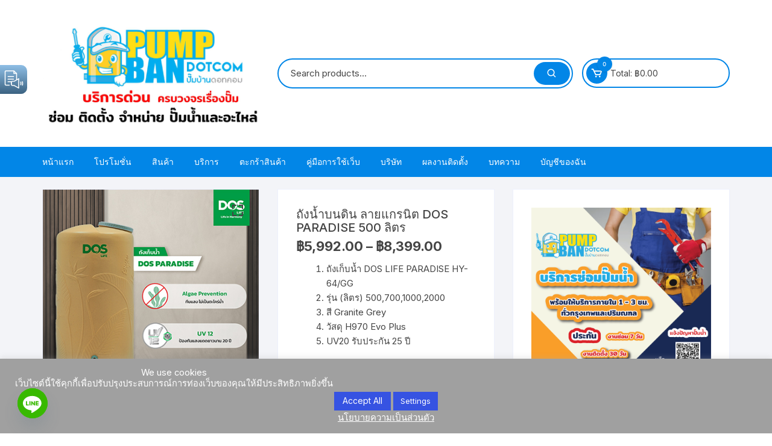

--- FILE ---
content_type: text/html; charset=UTF-8
request_url: https://www.pumpban.com/shop/products/%E0%B8%96%E0%B8%B1%E0%B8%87%E0%B8%99%E0%B9%89%E0%B8%B3%E0%B9%81%E0%B8%81%E0%B8%A3%E0%B8%99%E0%B8%B4%E0%B8%95/%E0%B8%96%E0%B8%B1%E0%B8%87%E0%B8%99%E0%B9%89%E0%B8%B3%E0%B8%9A%E0%B8%99%E0%B8%94%E0%B8%B4%E0%B8%99-%E0%B8%A5%E0%B8%B2%E0%B8%A2%E0%B9%81%E0%B8%81%E0%B8%A3%E0%B8%99%E0%B8%B4%E0%B8%95-dos-paradise-500
body_size: 33057
content:
<!doctype html>
<html dir="ltr" lang="th" prefix="og: https://ogp.me/ns#">
<head>
	<meta charset="UTF-8">
	<meta name="viewport" content="width=device-width, initial-scale=1">
	<link rel="profile" href="https://gmpg.org/xfn/11">

	<title>ถังน้ำบนดิน ลายแกรนิต DOS PARADISE 500 ลิตร - ปั๊มบ้าน</title>
	<style>img:is([sizes="auto" i], [sizes^="auto," i]) { contain-intrinsic-size: 3000px 1500px }</style>
	
		<!-- All in One SEO 4.8.1 - aioseo.com -->
	<meta name="description" content="ถังเก็บน้ำ DOS LIFE PARADISE HY-64/GG รุ่น (ลิตร) 500,700,1000,2000 สี Granite Grey วัสดุ H970 Evo Plus UV20 รับประกัน 25 ปี" />
	<meta name="robots" content="max-image-preview:large" />
	<link rel="canonical" href="https://www.pumpban.com/shop/products/%e0%b8%96%e0%b8%b1%e0%b8%87%e0%b8%99%e0%b9%89%e0%b8%b3%e0%b9%81%e0%b8%81%e0%b8%a3%e0%b8%99%e0%b8%b4%e0%b8%95/%e0%b8%96%e0%b8%b1%e0%b8%87%e0%b8%99%e0%b9%89%e0%b8%b3%e0%b8%9a%e0%b8%99%e0%b8%94%e0%b8%b4%e0%b8%99-%e0%b8%a5%e0%b8%b2%e0%b8%a2%e0%b9%81%e0%b8%81%e0%b8%a3%e0%b8%99%e0%b8%b4%e0%b8%95-dos-paradise-500" />
	<meta name="generator" content="All in One SEO (AIOSEO) 4.8.1" />
		<meta property="og:locale" content="th_TH" />
		<meta property="og:site_name" content="ปั๊มบ้าน - Just another WordPress site" />
		<meta property="og:type" content="article" />
		<meta property="og:title" content="ถังน้ำบนดิน ลายแกรนิต DOS PARADISE 500 ลิตร - ปั๊มบ้าน" />
		<meta property="og:description" content="ถังเก็บน้ำ DOS LIFE PARADISE HY-64/GG รุ่น (ลิตร) 500,700,1000,2000 สี Granite Grey วัสดุ H970 Evo Plus UV20 รับประกัน 25 ปี" />
		<meta property="og:url" content="https://www.pumpban.com/shop/products/%e0%b8%96%e0%b8%b1%e0%b8%87%e0%b8%99%e0%b9%89%e0%b8%b3%e0%b9%81%e0%b8%81%e0%b8%a3%e0%b8%99%e0%b8%b4%e0%b8%95/%e0%b8%96%e0%b8%b1%e0%b8%87%e0%b8%99%e0%b9%89%e0%b8%b3%e0%b8%9a%e0%b8%99%e0%b8%94%e0%b8%b4%e0%b8%99-%e0%b8%a5%e0%b8%b2%e0%b8%a2%e0%b9%81%e0%b8%81%e0%b8%a3%e0%b8%99%e0%b8%b4%e0%b8%95-dos-paradise-500" />
		<meta property="og:image" content="https://www.pumpban.com/wp-content/uploads/2022/07/266532-1.jpg" />
		<meta property="og:image:secure_url" content="https://www.pumpban.com/wp-content/uploads/2022/07/266532-1.jpg" />
		<meta property="og:image:width" content="1810" />
		<meta property="og:image:height" content="905" />
		<meta property="article:published_time" content="2022-09-29T06:20:21+00:00" />
		<meta property="article:modified_time" content="2024-03-07T08:00:34+00:00" />
		<meta name="twitter:card" content="summary_large_image" />
		<meta name="twitter:title" content="ถังน้ำบนดิน ลายแกรนิต DOS PARADISE 500 ลิตร - ปั๊มบ้าน" />
		<meta name="twitter:description" content="ถังเก็บน้ำ DOS LIFE PARADISE HY-64/GG รุ่น (ลิตร) 500,700,1000,2000 สี Granite Grey วัสดุ H970 Evo Plus UV20 รับประกัน 25 ปี" />
		<meta name="twitter:image" content="https://www.pumpban.com/wp-content/uploads/2022/07/266532-1.jpg" />
		<script type="application/ld+json" class="aioseo-schema">
			{"@context":"https:\/\/schema.org","@graph":[{"@type":"BreadcrumbList","@id":"https:\/\/www.pumpban.com\/shop\/products\/%e0%b8%96%e0%b8%b1%e0%b8%87%e0%b8%99%e0%b9%89%e0%b8%b3%e0%b9%81%e0%b8%81%e0%b8%a3%e0%b8%99%e0%b8%b4%e0%b8%95\/%e0%b8%96%e0%b8%b1%e0%b8%87%e0%b8%99%e0%b9%89%e0%b8%b3%e0%b8%9a%e0%b8%99%e0%b8%94%e0%b8%b4%e0%b8%99-%e0%b8%a5%e0%b8%b2%e0%b8%a2%e0%b9%81%e0%b8%81%e0%b8%a3%e0%b8%99%e0%b8%b4%e0%b8%95-dos-paradise-500#breadcrumblist","itemListElement":[{"@type":"ListItem","@id":"https:\/\/www.pumpban.com\/#listItem","position":1,"name":"Home","item":"https:\/\/www.pumpban.com\/","nextItem":{"@type":"ListItem","@id":"https:\/\/www.pumpban.com\/shop\/products\/%e0%b8%96%e0%b8%b1%e0%b8%87%e0%b8%99%e0%b9%89%e0%b8%b3%e0%b9%81%e0%b8%81%e0%b8%a3%e0%b8%99%e0%b8%b4%e0%b8%95\/%e0%b8%96%e0%b8%b1%e0%b8%87%e0%b8%99%e0%b9%89%e0%b8%b3%e0%b8%9a%e0%b8%99%e0%b8%94%e0%b8%b4%e0%b8%99-%e0%b8%a5%e0%b8%b2%e0%b8%a2%e0%b9%81%e0%b8%81%e0%b8%a3%e0%b8%99%e0%b8%b4%e0%b8%95-dos-paradise-500#listItem","name":"\u0e16\u0e31\u0e07\u0e19\u0e49\u0e33\u0e1a\u0e19\u0e14\u0e34\u0e19 \u0e25\u0e32\u0e22\u0e41\u0e01\u0e23\u0e19\u0e34\u0e15 DOS PARADISE  500 \u0e25\u0e34\u0e15\u0e23"}},{"@type":"ListItem","@id":"https:\/\/www.pumpban.com\/shop\/products\/%e0%b8%96%e0%b8%b1%e0%b8%87%e0%b8%99%e0%b9%89%e0%b8%b3%e0%b9%81%e0%b8%81%e0%b8%a3%e0%b8%99%e0%b8%b4%e0%b8%95\/%e0%b8%96%e0%b8%b1%e0%b8%87%e0%b8%99%e0%b9%89%e0%b8%b3%e0%b8%9a%e0%b8%99%e0%b8%94%e0%b8%b4%e0%b8%99-%e0%b8%a5%e0%b8%b2%e0%b8%a2%e0%b9%81%e0%b8%81%e0%b8%a3%e0%b8%99%e0%b8%b4%e0%b8%95-dos-paradise-500#listItem","position":2,"name":"\u0e16\u0e31\u0e07\u0e19\u0e49\u0e33\u0e1a\u0e19\u0e14\u0e34\u0e19 \u0e25\u0e32\u0e22\u0e41\u0e01\u0e23\u0e19\u0e34\u0e15 DOS PARADISE  500 \u0e25\u0e34\u0e15\u0e23","previousItem":{"@type":"ListItem","@id":"https:\/\/www.pumpban.com\/#listItem","name":"Home"}}]},{"@type":"ItemPage","@id":"https:\/\/www.pumpban.com\/shop\/products\/%e0%b8%96%e0%b8%b1%e0%b8%87%e0%b8%99%e0%b9%89%e0%b8%b3%e0%b9%81%e0%b8%81%e0%b8%a3%e0%b8%99%e0%b8%b4%e0%b8%95\/%e0%b8%96%e0%b8%b1%e0%b8%87%e0%b8%99%e0%b9%89%e0%b8%b3%e0%b8%9a%e0%b8%99%e0%b8%94%e0%b8%b4%e0%b8%99-%e0%b8%a5%e0%b8%b2%e0%b8%a2%e0%b9%81%e0%b8%81%e0%b8%a3%e0%b8%99%e0%b8%b4%e0%b8%95-dos-paradise-500#itempage","url":"https:\/\/www.pumpban.com\/shop\/products\/%e0%b8%96%e0%b8%b1%e0%b8%87%e0%b8%99%e0%b9%89%e0%b8%b3%e0%b9%81%e0%b8%81%e0%b8%a3%e0%b8%99%e0%b8%b4%e0%b8%95\/%e0%b8%96%e0%b8%b1%e0%b8%87%e0%b8%99%e0%b9%89%e0%b8%b3%e0%b8%9a%e0%b8%99%e0%b8%94%e0%b8%b4%e0%b8%99-%e0%b8%a5%e0%b8%b2%e0%b8%a2%e0%b9%81%e0%b8%81%e0%b8%a3%e0%b8%99%e0%b8%b4%e0%b8%95-dos-paradise-500","name":"\u0e16\u0e31\u0e07\u0e19\u0e49\u0e33\u0e1a\u0e19\u0e14\u0e34\u0e19 \u0e25\u0e32\u0e22\u0e41\u0e01\u0e23\u0e19\u0e34\u0e15 DOS PARADISE 500 \u0e25\u0e34\u0e15\u0e23 - \u0e1b\u0e31\u0e4a\u0e21\u0e1a\u0e49\u0e32\u0e19","description":"\u0e16\u0e31\u0e07\u0e40\u0e01\u0e47\u0e1a\u0e19\u0e49\u0e33 DOS LIFE PARADISE HY-64\/GG \u0e23\u0e38\u0e48\u0e19 (\u0e25\u0e34\u0e15\u0e23) 500,700,1000,2000 \u0e2a\u0e35 Granite Grey \u0e27\u0e31\u0e2a\u0e14\u0e38 H970 Evo Plus UV20 \u0e23\u0e31\u0e1a\u0e1b\u0e23\u0e30\u0e01\u0e31\u0e19 25 \u0e1b\u0e35","inLanguage":"th","isPartOf":{"@id":"https:\/\/www.pumpban.com\/#website"},"breadcrumb":{"@id":"https:\/\/www.pumpban.com\/shop\/products\/%e0%b8%96%e0%b8%b1%e0%b8%87%e0%b8%99%e0%b9%89%e0%b8%b3%e0%b9%81%e0%b8%81%e0%b8%a3%e0%b8%99%e0%b8%b4%e0%b8%95\/%e0%b8%96%e0%b8%b1%e0%b8%87%e0%b8%99%e0%b9%89%e0%b8%b3%e0%b8%9a%e0%b8%99%e0%b8%94%e0%b8%b4%e0%b8%99-%e0%b8%a5%e0%b8%b2%e0%b8%a2%e0%b9%81%e0%b8%81%e0%b8%a3%e0%b8%99%e0%b8%b4%e0%b8%95-dos-paradise-500#breadcrumblist"},"image":{"@type":"ImageObject","url":"https:\/\/www.pumpban.com\/wp-content\/uploads\/2022\/09\/DOS-Paradise.jpg","@id":"https:\/\/www.pumpban.com\/shop\/products\/%e0%b8%96%e0%b8%b1%e0%b8%87%e0%b8%99%e0%b9%89%e0%b8%b3%e0%b9%81%e0%b8%81%e0%b8%a3%e0%b8%99%e0%b8%b4%e0%b8%95\/%e0%b8%96%e0%b8%b1%e0%b8%87%e0%b8%99%e0%b9%89%e0%b8%b3%e0%b8%9a%e0%b8%99%e0%b8%94%e0%b8%b4%e0%b8%99-%e0%b8%a5%e0%b8%b2%e0%b8%a2%e0%b9%81%e0%b8%81%e0%b8%a3%e0%b8%99%e0%b8%b4%e0%b8%95-dos-paradise-500\/#mainImage","width":400,"height":400},"primaryImageOfPage":{"@id":"https:\/\/www.pumpban.com\/shop\/products\/%e0%b8%96%e0%b8%b1%e0%b8%87%e0%b8%99%e0%b9%89%e0%b8%b3%e0%b9%81%e0%b8%81%e0%b8%a3%e0%b8%99%e0%b8%b4%e0%b8%95\/%e0%b8%96%e0%b8%b1%e0%b8%87%e0%b8%99%e0%b9%89%e0%b8%b3%e0%b8%9a%e0%b8%99%e0%b8%94%e0%b8%b4%e0%b8%99-%e0%b8%a5%e0%b8%b2%e0%b8%a2%e0%b9%81%e0%b8%81%e0%b8%a3%e0%b8%99%e0%b8%b4%e0%b8%95-dos-paradise-500#mainImage"},"datePublished":"2022-09-29T13:20:21+07:00","dateModified":"2024-03-07T15:00:34+07:00"},{"@type":"Organization","@id":"https:\/\/www.pumpban.com\/#organization","name":"\u0e1b\u0e31\u0e4a\u0e21\u0e1a\u0e49\u0e32\u0e19","description":"Just another WordPress site","url":"https:\/\/www.pumpban.com\/","logo":{"@type":"ImageObject","url":"https:\/\/www.pumpban.com\/wp-content\/uploads\/2022\/07\/266532-1.jpg","@id":"https:\/\/www.pumpban.com\/shop\/products\/%e0%b8%96%e0%b8%b1%e0%b8%87%e0%b8%99%e0%b9%89%e0%b8%b3%e0%b9%81%e0%b8%81%e0%b8%a3%e0%b8%99%e0%b8%b4%e0%b8%95\/%e0%b8%96%e0%b8%b1%e0%b8%87%e0%b8%99%e0%b9%89%e0%b8%b3%e0%b8%9a%e0%b8%99%e0%b8%94%e0%b8%b4%e0%b8%99-%e0%b8%a5%e0%b8%b2%e0%b8%a2%e0%b9%81%e0%b8%81%e0%b8%a3%e0%b8%99%e0%b8%b4%e0%b8%95-dos-paradise-500\/#organizationLogo","width":1810,"height":905},"image":{"@id":"https:\/\/www.pumpban.com\/shop\/products\/%e0%b8%96%e0%b8%b1%e0%b8%87%e0%b8%99%e0%b9%89%e0%b8%b3%e0%b9%81%e0%b8%81%e0%b8%a3%e0%b8%99%e0%b8%b4%e0%b8%95\/%e0%b8%96%e0%b8%b1%e0%b8%87%e0%b8%99%e0%b9%89%e0%b8%b3%e0%b8%9a%e0%b8%99%e0%b8%94%e0%b8%b4%e0%b8%99-%e0%b8%a5%e0%b8%b2%e0%b8%a2%e0%b9%81%e0%b8%81%e0%b8%a3%e0%b8%99%e0%b8%b4%e0%b8%95-dos-paradise-500\/#organizationLogo"}},{"@type":"WebSite","@id":"https:\/\/www.pumpban.com\/#website","url":"https:\/\/www.pumpban.com\/","name":"\u0e1b\u0e31\u0e4a\u0e21\u0e1a\u0e49\u0e32\u0e19","description":"Just another WordPress site","inLanguage":"th","publisher":{"@id":"https:\/\/www.pumpban.com\/#organization"}}]}
		</script>
		<!-- All in One SEO -->

<link rel='dns-prefetch' href='//fonts.googleapis.com' />
<link rel="alternate" type="application/rss+xml" title="ปั๊มบ้าน &raquo; ฟีด" href="https://www.pumpban.com/feed" />
<link rel="alternate" type="application/rss+xml" title="ปั๊มบ้าน &raquo; ฟีดความเห็น" href="https://www.pumpban.com/comments/feed" />
<link rel="alternate" type="application/rss+xml" title="ปั๊มบ้าน &raquo; ถังน้ำบนดิน ลายแกรนิต DOS PARADISE  500 ลิตร ฟีดความเห็น" href="https://www.pumpban.com/shop/products/%e0%b8%96%e0%b8%b1%e0%b8%87%e0%b8%99%e0%b9%89%e0%b8%b3%e0%b9%81%e0%b8%81%e0%b8%a3%e0%b8%99%e0%b8%b4%e0%b8%95/%e0%b8%96%e0%b8%b1%e0%b8%87%e0%b8%99%e0%b9%89%e0%b8%b3%e0%b8%9a%e0%b8%99%e0%b8%94%e0%b8%b4%e0%b8%99-%e0%b8%a5%e0%b8%b2%e0%b8%a2%e0%b9%81%e0%b8%81%e0%b8%a3%e0%b8%99%e0%b8%b4%e0%b8%95-dos-paradise-500/feed" />
<script type="text/javascript">
/* <![CDATA[ */
window._wpemojiSettings = {"baseUrl":"https:\/\/s.w.org\/images\/core\/emoji\/15.0.3\/72x72\/","ext":".png","svgUrl":"https:\/\/s.w.org\/images\/core\/emoji\/15.0.3\/svg\/","svgExt":".svg","source":{"concatemoji":"https:\/\/www.pumpban.com\/wp-includes\/js\/wp-emoji-release.min.js?ver=6.7.4"}};
/*! This file is auto-generated */
!function(i,n){var o,s,e;function c(e){try{var t={supportTests:e,timestamp:(new Date).valueOf()};sessionStorage.setItem(o,JSON.stringify(t))}catch(e){}}function p(e,t,n){e.clearRect(0,0,e.canvas.width,e.canvas.height),e.fillText(t,0,0);var t=new Uint32Array(e.getImageData(0,0,e.canvas.width,e.canvas.height).data),r=(e.clearRect(0,0,e.canvas.width,e.canvas.height),e.fillText(n,0,0),new Uint32Array(e.getImageData(0,0,e.canvas.width,e.canvas.height).data));return t.every(function(e,t){return e===r[t]})}function u(e,t,n){switch(t){case"flag":return n(e,"\ud83c\udff3\ufe0f\u200d\u26a7\ufe0f","\ud83c\udff3\ufe0f\u200b\u26a7\ufe0f")?!1:!n(e,"\ud83c\uddfa\ud83c\uddf3","\ud83c\uddfa\u200b\ud83c\uddf3")&&!n(e,"\ud83c\udff4\udb40\udc67\udb40\udc62\udb40\udc65\udb40\udc6e\udb40\udc67\udb40\udc7f","\ud83c\udff4\u200b\udb40\udc67\u200b\udb40\udc62\u200b\udb40\udc65\u200b\udb40\udc6e\u200b\udb40\udc67\u200b\udb40\udc7f");case"emoji":return!n(e,"\ud83d\udc26\u200d\u2b1b","\ud83d\udc26\u200b\u2b1b")}return!1}function f(e,t,n){var r="undefined"!=typeof WorkerGlobalScope&&self instanceof WorkerGlobalScope?new OffscreenCanvas(300,150):i.createElement("canvas"),a=r.getContext("2d",{willReadFrequently:!0}),o=(a.textBaseline="top",a.font="600 32px Arial",{});return e.forEach(function(e){o[e]=t(a,e,n)}),o}function t(e){var t=i.createElement("script");t.src=e,t.defer=!0,i.head.appendChild(t)}"undefined"!=typeof Promise&&(o="wpEmojiSettingsSupports",s=["flag","emoji"],n.supports={everything:!0,everythingExceptFlag:!0},e=new Promise(function(e){i.addEventListener("DOMContentLoaded",e,{once:!0})}),new Promise(function(t){var n=function(){try{var e=JSON.parse(sessionStorage.getItem(o));if("object"==typeof e&&"number"==typeof e.timestamp&&(new Date).valueOf()<e.timestamp+604800&&"object"==typeof e.supportTests)return e.supportTests}catch(e){}return null}();if(!n){if("undefined"!=typeof Worker&&"undefined"!=typeof OffscreenCanvas&&"undefined"!=typeof URL&&URL.createObjectURL&&"undefined"!=typeof Blob)try{var e="postMessage("+f.toString()+"("+[JSON.stringify(s),u.toString(),p.toString()].join(",")+"));",r=new Blob([e],{type:"text/javascript"}),a=new Worker(URL.createObjectURL(r),{name:"wpTestEmojiSupports"});return void(a.onmessage=function(e){c(n=e.data),a.terminate(),t(n)})}catch(e){}c(n=f(s,u,p))}t(n)}).then(function(e){for(var t in e)n.supports[t]=e[t],n.supports.everything=n.supports.everything&&n.supports[t],"flag"!==t&&(n.supports.everythingExceptFlag=n.supports.everythingExceptFlag&&n.supports[t]);n.supports.everythingExceptFlag=n.supports.everythingExceptFlag&&!n.supports.flag,n.DOMReady=!1,n.readyCallback=function(){n.DOMReady=!0}}).then(function(){return e}).then(function(){var e;n.supports.everything||(n.readyCallback(),(e=n.source||{}).concatemoji?t(e.concatemoji):e.wpemoji&&e.twemoji&&(t(e.twemoji),t(e.wpemoji)))}))}((window,document),window._wpemojiSettings);
/* ]]> */
</script>
<style id='wp-emoji-styles-inline-css' type='text/css'>

	img.wp-smiley, img.emoji {
		display: inline !important;
		border: none !important;
		box-shadow: none !important;
		height: 1em !important;
		width: 1em !important;
		margin: 0 0.07em !important;
		vertical-align: -0.1em !important;
		background: none !important;
		padding: 0 !important;
	}
</style>
<link rel='stylesheet' id='wp-block-library-css' href='https://www.pumpban.com/wp-includes/css/dist/block-library/style.min.css?ver=6.7.4' type='text/css' media='all' />
<style id='classic-theme-styles-inline-css' type='text/css'>
/*! This file is auto-generated */
.wp-block-button__link{color:#fff;background-color:#32373c;border-radius:9999px;box-shadow:none;text-decoration:none;padding:calc(.667em + 2px) calc(1.333em + 2px);font-size:1.125em}.wp-block-file__button{background:#32373c;color:#fff;text-decoration:none}
</style>
<style id='global-styles-inline-css' type='text/css'>
:root{--wp--preset--aspect-ratio--square: 1;--wp--preset--aspect-ratio--4-3: 4/3;--wp--preset--aspect-ratio--3-4: 3/4;--wp--preset--aspect-ratio--3-2: 3/2;--wp--preset--aspect-ratio--2-3: 2/3;--wp--preset--aspect-ratio--16-9: 16/9;--wp--preset--aspect-ratio--9-16: 9/16;--wp--preset--color--black: #000000;--wp--preset--color--cyan-bluish-gray: #abb8c3;--wp--preset--color--white: #ffffff;--wp--preset--color--pale-pink: #f78da7;--wp--preset--color--vivid-red: #cf2e2e;--wp--preset--color--luminous-vivid-orange: #ff6900;--wp--preset--color--luminous-vivid-amber: #fcb900;--wp--preset--color--light-green-cyan: #7bdcb5;--wp--preset--color--vivid-green-cyan: #00d084;--wp--preset--color--pale-cyan-blue: #8ed1fc;--wp--preset--color--vivid-cyan-blue: #0693e3;--wp--preset--color--vivid-purple: #9b51e0;--wp--preset--gradient--vivid-cyan-blue-to-vivid-purple: linear-gradient(135deg,rgba(6,147,227,1) 0%,rgb(155,81,224) 100%);--wp--preset--gradient--light-green-cyan-to-vivid-green-cyan: linear-gradient(135deg,rgb(122,220,180) 0%,rgb(0,208,130) 100%);--wp--preset--gradient--luminous-vivid-amber-to-luminous-vivid-orange: linear-gradient(135deg,rgba(252,185,0,1) 0%,rgba(255,105,0,1) 100%);--wp--preset--gradient--luminous-vivid-orange-to-vivid-red: linear-gradient(135deg,rgba(255,105,0,1) 0%,rgb(207,46,46) 100%);--wp--preset--gradient--very-light-gray-to-cyan-bluish-gray: linear-gradient(135deg,rgb(238,238,238) 0%,rgb(169,184,195) 100%);--wp--preset--gradient--cool-to-warm-spectrum: linear-gradient(135deg,rgb(74,234,220) 0%,rgb(151,120,209) 20%,rgb(207,42,186) 40%,rgb(238,44,130) 60%,rgb(251,105,98) 80%,rgb(254,248,76) 100%);--wp--preset--gradient--blush-light-purple: linear-gradient(135deg,rgb(255,206,236) 0%,rgb(152,150,240) 100%);--wp--preset--gradient--blush-bordeaux: linear-gradient(135deg,rgb(254,205,165) 0%,rgb(254,45,45) 50%,rgb(107,0,62) 100%);--wp--preset--gradient--luminous-dusk: linear-gradient(135deg,rgb(255,203,112) 0%,rgb(199,81,192) 50%,rgb(65,88,208) 100%);--wp--preset--gradient--pale-ocean: linear-gradient(135deg,rgb(255,245,203) 0%,rgb(182,227,212) 50%,rgb(51,167,181) 100%);--wp--preset--gradient--electric-grass: linear-gradient(135deg,rgb(202,248,128) 0%,rgb(113,206,126) 100%);--wp--preset--gradient--midnight: linear-gradient(135deg,rgb(2,3,129) 0%,rgb(40,116,252) 100%);--wp--preset--font-size--small: 13px;--wp--preset--font-size--medium: 20px;--wp--preset--font-size--large: 36px;--wp--preset--font-size--x-large: 42px;--wp--preset--spacing--20: 0.44rem;--wp--preset--spacing--30: 0.67rem;--wp--preset--spacing--40: 1rem;--wp--preset--spacing--50: 1.5rem;--wp--preset--spacing--60: 2.25rem;--wp--preset--spacing--70: 3.38rem;--wp--preset--spacing--80: 5.06rem;--wp--preset--shadow--natural: 6px 6px 9px rgba(0, 0, 0, 0.2);--wp--preset--shadow--deep: 12px 12px 50px rgba(0, 0, 0, 0.4);--wp--preset--shadow--sharp: 6px 6px 0px rgba(0, 0, 0, 0.2);--wp--preset--shadow--outlined: 6px 6px 0px -3px rgba(255, 255, 255, 1), 6px 6px rgba(0, 0, 0, 1);--wp--preset--shadow--crisp: 6px 6px 0px rgba(0, 0, 0, 1);}:where(.is-layout-flex){gap: 0.5em;}:where(.is-layout-grid){gap: 0.5em;}body .is-layout-flex{display: flex;}.is-layout-flex{flex-wrap: wrap;align-items: center;}.is-layout-flex > :is(*, div){margin: 0;}body .is-layout-grid{display: grid;}.is-layout-grid > :is(*, div){margin: 0;}:where(.wp-block-columns.is-layout-flex){gap: 2em;}:where(.wp-block-columns.is-layout-grid){gap: 2em;}:where(.wp-block-post-template.is-layout-flex){gap: 1.25em;}:where(.wp-block-post-template.is-layout-grid){gap: 1.25em;}.has-black-color{color: var(--wp--preset--color--black) !important;}.has-cyan-bluish-gray-color{color: var(--wp--preset--color--cyan-bluish-gray) !important;}.has-white-color{color: var(--wp--preset--color--white) !important;}.has-pale-pink-color{color: var(--wp--preset--color--pale-pink) !important;}.has-vivid-red-color{color: var(--wp--preset--color--vivid-red) !important;}.has-luminous-vivid-orange-color{color: var(--wp--preset--color--luminous-vivid-orange) !important;}.has-luminous-vivid-amber-color{color: var(--wp--preset--color--luminous-vivid-amber) !important;}.has-light-green-cyan-color{color: var(--wp--preset--color--light-green-cyan) !important;}.has-vivid-green-cyan-color{color: var(--wp--preset--color--vivid-green-cyan) !important;}.has-pale-cyan-blue-color{color: var(--wp--preset--color--pale-cyan-blue) !important;}.has-vivid-cyan-blue-color{color: var(--wp--preset--color--vivid-cyan-blue) !important;}.has-vivid-purple-color{color: var(--wp--preset--color--vivid-purple) !important;}.has-black-background-color{background-color: var(--wp--preset--color--black) !important;}.has-cyan-bluish-gray-background-color{background-color: var(--wp--preset--color--cyan-bluish-gray) !important;}.has-white-background-color{background-color: var(--wp--preset--color--white) !important;}.has-pale-pink-background-color{background-color: var(--wp--preset--color--pale-pink) !important;}.has-vivid-red-background-color{background-color: var(--wp--preset--color--vivid-red) !important;}.has-luminous-vivid-orange-background-color{background-color: var(--wp--preset--color--luminous-vivid-orange) !important;}.has-luminous-vivid-amber-background-color{background-color: var(--wp--preset--color--luminous-vivid-amber) !important;}.has-light-green-cyan-background-color{background-color: var(--wp--preset--color--light-green-cyan) !important;}.has-vivid-green-cyan-background-color{background-color: var(--wp--preset--color--vivid-green-cyan) !important;}.has-pale-cyan-blue-background-color{background-color: var(--wp--preset--color--pale-cyan-blue) !important;}.has-vivid-cyan-blue-background-color{background-color: var(--wp--preset--color--vivid-cyan-blue) !important;}.has-vivid-purple-background-color{background-color: var(--wp--preset--color--vivid-purple) !important;}.has-black-border-color{border-color: var(--wp--preset--color--black) !important;}.has-cyan-bluish-gray-border-color{border-color: var(--wp--preset--color--cyan-bluish-gray) !important;}.has-white-border-color{border-color: var(--wp--preset--color--white) !important;}.has-pale-pink-border-color{border-color: var(--wp--preset--color--pale-pink) !important;}.has-vivid-red-border-color{border-color: var(--wp--preset--color--vivid-red) !important;}.has-luminous-vivid-orange-border-color{border-color: var(--wp--preset--color--luminous-vivid-orange) !important;}.has-luminous-vivid-amber-border-color{border-color: var(--wp--preset--color--luminous-vivid-amber) !important;}.has-light-green-cyan-border-color{border-color: var(--wp--preset--color--light-green-cyan) !important;}.has-vivid-green-cyan-border-color{border-color: var(--wp--preset--color--vivid-green-cyan) !important;}.has-pale-cyan-blue-border-color{border-color: var(--wp--preset--color--pale-cyan-blue) !important;}.has-vivid-cyan-blue-border-color{border-color: var(--wp--preset--color--vivid-cyan-blue) !important;}.has-vivid-purple-border-color{border-color: var(--wp--preset--color--vivid-purple) !important;}.has-vivid-cyan-blue-to-vivid-purple-gradient-background{background: var(--wp--preset--gradient--vivid-cyan-blue-to-vivid-purple) !important;}.has-light-green-cyan-to-vivid-green-cyan-gradient-background{background: var(--wp--preset--gradient--light-green-cyan-to-vivid-green-cyan) !important;}.has-luminous-vivid-amber-to-luminous-vivid-orange-gradient-background{background: var(--wp--preset--gradient--luminous-vivid-amber-to-luminous-vivid-orange) !important;}.has-luminous-vivid-orange-to-vivid-red-gradient-background{background: var(--wp--preset--gradient--luminous-vivid-orange-to-vivid-red) !important;}.has-very-light-gray-to-cyan-bluish-gray-gradient-background{background: var(--wp--preset--gradient--very-light-gray-to-cyan-bluish-gray) !important;}.has-cool-to-warm-spectrum-gradient-background{background: var(--wp--preset--gradient--cool-to-warm-spectrum) !important;}.has-blush-light-purple-gradient-background{background: var(--wp--preset--gradient--blush-light-purple) !important;}.has-blush-bordeaux-gradient-background{background: var(--wp--preset--gradient--blush-bordeaux) !important;}.has-luminous-dusk-gradient-background{background: var(--wp--preset--gradient--luminous-dusk) !important;}.has-pale-ocean-gradient-background{background: var(--wp--preset--gradient--pale-ocean) !important;}.has-electric-grass-gradient-background{background: var(--wp--preset--gradient--electric-grass) !important;}.has-midnight-gradient-background{background: var(--wp--preset--gradient--midnight) !important;}.has-small-font-size{font-size: var(--wp--preset--font-size--small) !important;}.has-medium-font-size{font-size: var(--wp--preset--font-size--medium) !important;}.has-large-font-size{font-size: var(--wp--preset--font-size--large) !important;}.has-x-large-font-size{font-size: var(--wp--preset--font-size--x-large) !important;}
:where(.wp-block-post-template.is-layout-flex){gap: 1.25em;}:where(.wp-block-post-template.is-layout-grid){gap: 1.25em;}
:where(.wp-block-columns.is-layout-flex){gap: 2em;}:where(.wp-block-columns.is-layout-grid){gap: 2em;}
:root :where(.wp-block-pullquote){font-size: 1.5em;line-height: 1.6;}
</style>
<link rel='stylesheet' id='cookie-law-info-css' href='https://www.pumpban.com/wp-content/plugins/cookie-law-info/legacy/public/css/cookie-law-info-public.css?ver=3.3.9' type='text/css' media='all' />
<link rel='stylesheet' id='cookie-law-info-gdpr-css' href='https://www.pumpban.com/wp-content/plugins/cookie-law-info/legacy/public/css/cookie-law-info-gdpr.css?ver=3.3.9' type='text/css' media='all' />
<link rel='stylesheet' id='finalTilesGallery_stylesheet-css' href='https://www.pumpban.com/wp-content/plugins/final-tiles-grid-gallery-lite/scripts/ftg.css?ver=3.6.9' type='text/css' media='all' />
<link rel='stylesheet' id='fontawesome_stylesheet-css' href='https://www.pumpban.com/wp-content/plugins/final-tiles-grid-gallery-lite/fonts/font-awesome/css/font-awesome.min.css?ver=6.7.4' type='text/css' media='all' />
<link rel='stylesheet' id='photoswipe-css' href='https://www.pumpban.com/wp-content/plugins/woocommerce/assets/css/photoswipe/photoswipe.min.css?ver=10.3.7' type='text/css' media='all' />
<link rel='stylesheet' id='photoswipe-default-skin-css' href='https://www.pumpban.com/wp-content/plugins/woocommerce/assets/css/photoswipe/default-skin/default-skin.min.css?ver=10.3.7' type='text/css' media='all' />
<link rel='stylesheet' id='woocommerce-layout-css' href='https://www.pumpban.com/wp-content/plugins/woocommerce/assets/css/woocommerce-layout.css?ver=10.3.7' type='text/css' media='all' />
<link rel='stylesheet' id='woocommerce-smallscreen-css' href='https://www.pumpban.com/wp-content/plugins/woocommerce/assets/css/woocommerce-smallscreen.css?ver=10.3.7' type='text/css' media='only screen and (max-width: 768px)' />
<link rel='stylesheet' id='woocommerce-general-css' href='https://www.pumpban.com/wp-content/plugins/woocommerce/assets/css/woocommerce.css?ver=10.3.7' type='text/css' media='all' />
<style id='woocommerce-inline-inline-css' type='text/css'>
.woocommerce form .form-row .required { visibility: visible; }
</style>
<link rel='stylesheet' id='brands-styles-css' href='https://www.pumpban.com/wp-content/plugins/woocommerce/assets/css/brands.css?ver=10.3.7' type='text/css' media='all' />
<link rel='stylesheet' id='orchid-store-style-css' href='https://www.pumpban.com/wp-content/themes/orchid-store/style.css?ver=6.7.4' type='text/css' media='all' />
<link rel='stylesheet' id='orchid-store-fonts-css' href='https://fonts.googleapis.com/css?family=Inter%3A400%2C500%2C600%2C700%2C800&#038;subset=latin%2Clatin-ext&#038;ver=6.7.4' type='text/css' media='all' />
<link rel='stylesheet' id='orchid-store-boxicons-css' href='https://www.pumpban.com/wp-content/themes/orchid-store/assets/fonts/boxicons/boxicons.css?ver=1.4.2' type='text/css' media='all' />
<link rel='stylesheet' id='orchid-store-fontawesome-css' href='https://www.pumpban.com/wp-content/themes/orchid-store/assets/fonts/fontawesome/fontawesome.css?ver=1.4.2' type='text/css' media='all' />
<link rel='stylesheet' id='orchid-store-main-style-css' href='https://www.pumpban.com/wp-content/themes/orchid-store/assets/dist/css/main-style.css?ver=1.4.2' type='text/css' media='all' />
<style id='orchid-store-main-style-inline-css' type='text/css'>

			.editor-entry a,
			.quantity-button,
			.entry-404 h1 span,
			.banner-style-1 .caption span,
			.product-widget-style-2 .tab-nav ul li a.active {

				color: #0286E7;
			}

			button,
			.mobile-navigation,
			input[type='button'],
			input[type='reset'],
			input[type='submit'],
			.wp-block-search .wp-block-search__button,
			.wp-block-search.wp-block-search__text-button .wp-block-search__button,
			.entry-tags a,
			.entry-cats ul li a,
			.button-general,
			a.button-general,
			#yith-quick-view-close,
			.woocommerce .add_to_cart_button,
			.woocommerce #respond input#submit, 
			.woocommerce input#submit, 
			.woocommerce a.button, 
			.woocommerce button.button, 
			.woocommerce input.button, 
			.woocommerce .cart .button, 
			.woocommerce .cart input.button, 
			.woocommerce button.button.alt, 
			.woocommerce a.button.alt, 
			.woocommerce input.button.alt,
			.orchid-backtotop,
			.category-nav li a:hover,
			.cta-style-1,
			.main-navigation,
			.header-style-1 .top-header,
			#yith-wcwl-popup-message,
			.header-style-1 .custom-search-entry button,
			.header-style-1 .custom-search-entry button:hover,
			.header-style-1 .custom-search .search-form button,
			.header-style-1  .wishlist-icon-container a > .item-count,
			.header-style-1  .mini-cart .trigger-mini-cart > .item-count,
			.masterheader .mini-cart button,
			.owl-carousel button.owl-dot.active,
			.woocommerce .added_to_cart.wc-forward,
			.woocommerce div.product .entry-summary .yith-wcwl-add-to-wishlist a,
			.default-post-wrap .page-head .entry-cats ul li a:hover,
			.woocommerce nav.woocommerce-pagination ul li a:hover,
			.woocommerce .widget_price_filter .ui-slider .ui-slider-range,
			.woocommerce .widget_price_filter .ui-slider .ui-slider-handle,
			.woocommerce-page #add_payment_method #payment div.payment_box, 
			.woocommerce-cart #payment div.payment_box, 
			.woocommerce-checkout #payment div.payment_box,
			.header-style-1 .wishlist-icon-container a,
			.wc-block-grid .wp-block-button__link,
			.os-about-widget .social-icons ul li a,
			.patigation .page-numbers,
			.woocommerce .woocommerce-pagination .page-numbers li span, 
			.woocommerce .woocommerce-pagination .page-numbers li a,
			.woocommerce ul.products li .product-hover-items ul li a,
			.woocommerce #respond input#submit.alt.disabled,
			.woocommerce #respond input#submit.alt:disabled,
			.woocommerce #respond input#submit.alt:disabled[disabled],
			.woocommerce a.button.alt.disabled,
			.woocommerce a.button.alt:disabled,
			.woocommerce a.button.alt:disabled[disabled],
			.woocommerce button.button.alt.disabled,
			.woocommerce button.button.alt:disabled,
			.woocommerce button.button.alt:disabled[disabled],
			.woocommerce input.button.alt.disabled,
			.woocommerce input.button.alt:disabled,
			.woocommerce input.button.alt:disabled:hover,
			.woocommerce input.button.alt:disabled[disabled],
			.product-widget-style-3 .owl-carousel .owl-nav button.owl-next, 
			.product-widget-style-3 .owl-carousel .owl-nav button.owl-prev,
			.mobile-header-style-1 .bottom-block,
			.woocommerce-store-notice.demo_store,
			.addonify-add-to-wishlist-btn, 
			.woocommerce ul.products li.product .addonify-add-to-wishlist-btn, 
			.woocommerce-page ul.products li.product .addonify-add-to-wishlist-btn {

				background-color: #0286E7;
			}

			section .section-title h2:after, 
			section .section-title h3:after {

				content:'';
				background-color: #0286E7;
			}

			.widget .widget-title h3:after {

				content:'';
				border-top-color:#0286E7;
			}

			.woocommerce-page .woocommerce-MyAccount-content p a {

				border-bottom-color:#0286E7;
			}

			#add_payment_method #payment div.payment_box::before, 
			.woocommerce-cart #payment div.payment_box::before, 
			.woocommerce-checkout #payment div.payment_box::before {

				content:'';
				border-bottom-color: #0286E7;
			}
			
			.category-nav ul,
			.masterheader .mini-cart,
			.header-style-1 .custom-search-entry,
			.header-style-1 .custom-search-entry .select-custom {

				border-color: #0286E7;
			}
			a:hover,
			.quantity-button:hover,
			.entry-metas ul li a:hover,
			.footer a:hover,
			.editor-entry a:hover,
			.widget_archive a:hover,
			.widget_categories a:hover,
			.widget_recent_entries a:hover,
			.widget_meta a:hover,
			.widget_product_categories a:hover,
			.widget_rss li a:hover,
			.widget_pages li a:hover,
			.widget_nav_menu li a:hover,
			.woocommerce-widget-layered-nav ul li a:hover,
			.widget_rss .widget-title h3 a:hover,
			.widget_rss ul li a:hover,
			.masterheader .social-icons ul li a:hover,
			.comments-area .comment-body .reply a:hover,
			.comments-area .comment-body .reply a:focus,
			.comments-area .comment-body .fn a:hover,
			.comments-area .comment-body .fn a:focus,
			.footer .widget_rss ul li a:hover,
			.comments-area .comment-body .fn:hover,
			.comments-area .comment-body .fn a:hover,
			.comments-area .comment-body .reply a:hover, 
			.comments-area .comment-body .comment-metadata a:hover,
			.comments-area .comment-body .comment-metadata .edit-link:hover,
			.masterheader .topbar-items a:hover,
			.default-page-wrap .page-head .entry-metas ul li a:hover,
			.default-post-wrap .page-head .entry-metas ul li a:hover,
			.mini-cart-open .woocommerce.widget_shopping_cart .cart_list li a:hover,
			.woocommerce .woocommerce-breadcrumb a:hover,
			.breadcrumb-trail ul li a:hover,
			.os-page-breadcrumb-wrap .breadcrumb-trail ul li a:hover,
			.woocommerce .os-page-breadcrumb-wrap .woocommerce-breadcrumb a:hover,
			.os-breadcrumb-wrap ul li a:hover,
			.woocommerce-page a.edit:hover,
			.footer .footer-bottom p a:hover,
			.footer .copyrights a:hover, 
			.footer .widget_nav_menu ul li a:hover, 
			.footer .widget_rss .widget_title h3 a:hover, 
			.footer .widget_tag_cloud .tagcloud a:hover,
			.wc-block-grid .wc-block-grid__product-title:hover,
			.site-navigation ul li .sub-menu.mega-menu-sub-menu li a:hover {

				color: #ef0000;
			}

			button:hover,
			input[type='button']:hover,
			input[type='reset']:hover,
			input[type='submit']:hover,
			.wp-block-search .wp-block-search__button:hover,
			.wp-block-search.wp-block-search__text-button .wp-block-search__button:hover,
			.orchid-backtotop:hover,
			.entry-tags a:hover,
			.entry-cats ul li a:hover,
			.button-general:hover,
			a.button-general:hover,
			#yith-quick-view-close:hover,
			.woocommerce .add_to_cart_button:hover,
			.woocommerce #respond input#submit:hover, 
			.woocommerce input#submit:hover, 
			.woocommerce a.button:hover, 
			.woocommerce button.button:hover, 
			.woocommerce input.button:hover, 
			.woocommerce .cart .button:hover, 
			.woocommerce .cart input.button:hover, 
			.woocommerce button.button.alt:hover, 
			.woocommerce a.button.alt:hover, 
			.woocommerce input.button.alt:hover,
			.masterheader .mini-cart button:hover,
			.woocommerce .product-hover-items ul li a:hover,
			.owl-carousel .owl-nav button.owl-next:hover,
			.owl-carousel .owl-nav button.owl-prev:hover,
			.woocommerce .added_to_cart.wc-forward:hover,
			.category-navigation .cat-nav-trigger,
			.wc-block-grid .wp-block-button__link:hover,
			.header-style-1 .wishlist-icon-container a:hover,
			.header-style-1 .custom-search .search-form button:hover,
			.os-about-widget .social-icons ul li a:hover,
			.woocommerce ul.products li .product-hover-items ul li a:hover,
			.woocommerce div.product .entry-summary .yith-wcwl-add-to-wishlist a:hover,
			.patigation .page-numbers.current,
			.patigation .page-numbers:hover,
			.woocommerce .woocommerce-pagination .page-numbers li a:hover, 
			.woocommerce .woocommerce-pagination .page-numbers li .current,
			.woocommerce a.button.alt:disabled:hover,
			.woocommerce a.button.alt.disabled:hover,
			.woocommerce button.button.alt:disabled:hover,
			.woocommerce button.button.alt.disabled:hover,
			.woocommerce input.button.alt.disabled:hover,
			.woocommerce a.button.alt:disabled[disabled]:hover,
			.woocommerce #respond input#submit.alt:disabled:hover,
			.woocommerce #respond input#submit.alt.disabled:hover,
			.woocommerce button.button.alt:disabled[disabled]:hover,
			.woocommerce input.button.alt:disabled[disabled]:hover,
			.woocommerce #respond input#submit.alt:disabled[disabled]:hover,
			.product-widget-style-3 .owl-carousel .owl-nav button.owl-next:hover, 
			.product-widget-style-3 .owl-carousel .owl-nav button.owl-prev:hover,
			.addonify-add-to-wishlist-btn:hover, 
			.woocommerce ul.products li.product .addonify-add-to-wishlist-btn:hover, 
			.woocommerce-page ul.products li.product .addonify-add-to-wishlist-btn:hover  {

				background-color: #ef0000;
			}

			@media ( min-width: 992px ) {

				.site-navigation ul li .sub-menu li a:hover, 
				.site-navigation ul li .children li a:hover {

					background-color: #ef0000;
				}
			}

			.widget_tag_cloud .tagcloud a:hover,
			.widget_product_tag_cloud .tagcloud a:hover {

				border-color: #ef0000;
			}
		.excerpt a,
		.editor-entry a {
			text-decoration: underline;
		}
</style>
<link rel='stylesheet' id='chaty-front-css-css' href='https://www.pumpban.com/wp-content/plugins/chaty/css/chaty-front.min.css?ver=3.5.11674640021' type='text/css' media='all' />
<link rel='stylesheet' id='wpdevelop-bts-css' href='https://www.pumpban.com/wp-content/plugins/booking/assets/libs/bootstrap-css/css/bootstrap.css?ver=10.10.2' type='text/css' media='all' />
<link rel='stylesheet' id='wpdevelop-bts-theme-css' href='https://www.pumpban.com/wp-content/plugins/booking/assets/libs/bootstrap-css/css/bootstrap-theme.css?ver=10.10.2' type='text/css' media='all' />
<link rel='stylesheet' id='wpbc-tippy-popover-css' href='https://www.pumpban.com/wp-content/plugins/booking/assets/libs/tippy.js/themes/wpbc-tippy-popover.css?ver=10.10.2' type='text/css' media='all' />
<link rel='stylesheet' id='wpbc-tippy-times-css' href='https://www.pumpban.com/wp-content/plugins/booking/assets/libs/tippy.js/themes/wpbc-tippy-times.css?ver=10.10.2' type='text/css' media='all' />
<link rel='stylesheet' id='wpbc-material-design-icons-css' href='https://www.pumpban.com/wp-content/plugins/booking/assets/libs/material-design-icons/material-design-icons.css?ver=10.10.2' type='text/css' media='all' />
<link rel='stylesheet' id='wpbc-ui-both-css' href='https://www.pumpban.com/wp-content/plugins/booking/css/wpbc_ui_both.css?ver=10.10.2' type='text/css' media='all' />
<link rel='stylesheet' id='wpbc-time_picker-css' href='https://www.pumpban.com/wp-content/plugins/booking/css/wpbc_time-selector.css?ver=10.10.2' type='text/css' media='all' />
<link rel='stylesheet' id='wpbc-time_picker-skin-css' href='https://www.pumpban.com/wp-content/plugins/booking/css/time_picker_skins/green.css?ver=10.10.2' type='text/css' media='all' />
<link rel='stylesheet' id='wpbc-client-pages-css' href='https://www.pumpban.com/wp-content/plugins/booking/css/client.css?ver=10.10.2' type='text/css' media='all' />
<link rel='stylesheet' id='wpbc-all-client-css' href='https://www.pumpban.com/wp-content/plugins/booking/_dist/all/_out/wpbc_all_client.css?ver=10.10.2' type='text/css' media='all' />
<link rel='stylesheet' id='wpbc-calendar-css' href='https://www.pumpban.com/wp-content/plugins/booking/css/calendar.css?ver=10.10.2' type='text/css' media='all' />
<link rel='stylesheet' id='wpbc-calendar-skin-css' href='https://www.pumpban.com/wp-content/plugins/booking/css/skins/standard.css?ver=10.10.2' type='text/css' media='all' />
<link rel='stylesheet' id='wpbc-flex-timeline-css' href='https://www.pumpban.com/wp-content/plugins/booking/core/timeline/v2/_out/timeline_v2.1.css?ver=10.10.2' type='text/css' media='all' />
<script type="text/javascript" src="https://www.pumpban.com/wp-includes/js/jquery/jquery.min.js?ver=3.7.1" id="jquery-core-js"></script>
<script type="text/javascript" src="https://www.pumpban.com/wp-includes/js/jquery/jquery-migrate.min.js?ver=3.4.1" id="jquery-migrate-js"></script>
<script type="text/javascript" id="cookie-law-info-js-extra">
/* <![CDATA[ */
var Cli_Data = {"nn_cookie_ids":[],"cookielist":[],"non_necessary_cookies":[],"ccpaEnabled":"","ccpaRegionBased":"","ccpaBarEnabled":"","strictlyEnabled":["necessary","obligatoire"],"ccpaType":"gdpr","js_blocking":"","custom_integration":"","triggerDomRefresh":"","secure_cookies":""};
var cli_cookiebar_settings = {"animate_speed_hide":"500","animate_speed_show":"500","background":"#a0a0a0","border":"#b1a6a6c2","border_on":"","button_1_button_colour":"#ffffff","button_1_button_hover":"#cccccc","button_1_link_colour":"#5169e2","button_1_as_button":"1","button_1_new_win":"","button_2_button_colour":"#ffffff","button_2_button_hover":"#cccccc","button_2_link_colour":"#ffffff","button_2_as_button":"","button_2_hidebar":"","button_3_button_colour":"#3653e2","button_3_button_hover":"#2b42b5","button_3_link_colour":"#ffffff","button_3_as_button":"1","button_3_new_win":"","button_4_button_colour":"#3653e2","button_4_button_hover":"#2b42b5","button_4_link_colour":"#ffffff","button_4_as_button":"1","button_7_button_colour":"#3653e2","button_7_button_hover":"#2b42b5","button_7_link_colour":"#ffffff","button_7_as_button":"1","button_7_new_win":"","font_family":"inherit","header_fix":"1","notify_animate_hide":"","notify_animate_show":"","notify_div_id":"#cookie-law-info-bar","notify_position_horizontal":"right","notify_position_vertical":"bottom","scroll_close":"","scroll_close_reload":"","accept_close_reload":"1","reject_close_reload":"","showagain_tab":"","showagain_background":"#fff","showagain_border":"#000","showagain_div_id":"#cookie-law-info-again","showagain_x_position":"100px","text":"#ffffff","show_once_yn":"","show_once":"10000","logging_on":"","as_popup":"","popup_overlay":"1","bar_heading_text":"","cookie_bar_as":"banner","popup_showagain_position":"bottom-right","widget_position":"right"};
var log_object = {"ajax_url":"https:\/\/www.pumpban.com\/wp-admin\/admin-ajax.php"};
/* ]]> */
</script>
<script type="text/javascript" src="https://www.pumpban.com/wp-content/plugins/cookie-law-info/legacy/public/js/cookie-law-info-public.js?ver=3.3.9" id="cookie-law-info-js"></script>
<script type="text/javascript" src="https://www.pumpban.com/wp-content/plugins/gspeech/includes/js/gspeech_front.js?[base64]&amp;ver=6.7.4" id="wpgs-script777-js"></script>
<script type="text/javascript" src="https://www.pumpban.com/wp-content/plugins/woocommerce/assets/js/jquery-blockui/jquery.blockUI.min.js?ver=2.7.0-wc.10.3.7" id="wc-jquery-blockui-js" defer="defer" data-wp-strategy="defer"></script>
<script type="text/javascript" id="wc-add-to-cart-js-extra">
/* <![CDATA[ */
var wc_add_to_cart_params = {"ajax_url":"\/wp-admin\/admin-ajax.php","wc_ajax_url":"\/?wc-ajax=%%endpoint%%","i18n_view_cart":"\u0e14\u0e39\u0e15\u0e30\u0e01\u0e23\u0e49\u0e32\u0e2a\u0e34\u0e19\u0e04\u0e49\u0e32","cart_url":"https:\/\/www.pumpban.com\/cart","is_cart":"","cart_redirect_after_add":"no"};
/* ]]> */
</script>
<script type="text/javascript" src="https://www.pumpban.com/wp-content/plugins/woocommerce/assets/js/frontend/add-to-cart.min.js?ver=10.3.7" id="wc-add-to-cart-js" defer="defer" data-wp-strategy="defer"></script>
<script type="text/javascript" src="https://www.pumpban.com/wp-content/plugins/woocommerce/assets/js/zoom/jquery.zoom.min.js?ver=1.7.21-wc.10.3.7" id="wc-zoom-js" defer="defer" data-wp-strategy="defer"></script>
<script type="text/javascript" src="https://www.pumpban.com/wp-content/plugins/woocommerce/assets/js/flexslider/jquery.flexslider.min.js?ver=2.7.2-wc.10.3.7" id="wc-flexslider-js" defer="defer" data-wp-strategy="defer"></script>
<script type="text/javascript" src="https://www.pumpban.com/wp-content/plugins/woocommerce/assets/js/photoswipe/photoswipe.min.js?ver=4.1.1-wc.10.3.7" id="wc-photoswipe-js" defer="defer" data-wp-strategy="defer"></script>
<script type="text/javascript" src="https://www.pumpban.com/wp-content/plugins/woocommerce/assets/js/photoswipe/photoswipe-ui-default.min.js?ver=4.1.1-wc.10.3.7" id="wc-photoswipe-ui-default-js" defer="defer" data-wp-strategy="defer"></script>
<script type="text/javascript" id="wc-single-product-js-extra">
/* <![CDATA[ */
var wc_single_product_params = {"i18n_required_rating_text":"\u0e01\u0e23\u0e38\u0e13\u0e32\u0e40\u0e25\u0e37\u0e2d\u0e01\u0e23\u0e30\u0e14\u0e31\u0e1a","i18n_rating_options":["1 of 5 stars","2 of 5 stars","3 of 5 stars","4 of 5 stars","5 of 5 stars"],"i18n_product_gallery_trigger_text":"View full-screen image gallery","review_rating_required":"no","flexslider":{"rtl":false,"animation":"slide","smoothHeight":true,"directionNav":false,"controlNav":"thumbnails","slideshow":false,"animationSpeed":500,"animationLoop":false,"allowOneSlide":false},"zoom_enabled":"1","zoom_options":[],"photoswipe_enabled":"1","photoswipe_options":{"shareEl":false,"closeOnScroll":false,"history":false,"hideAnimationDuration":0,"showAnimationDuration":0},"flexslider_enabled":"1"};
/* ]]> */
</script>
<script type="text/javascript" src="https://www.pumpban.com/wp-content/plugins/woocommerce/assets/js/frontend/single-product.min.js?ver=10.3.7" id="wc-single-product-js" defer="defer" data-wp-strategy="defer"></script>
<script type="text/javascript" src="https://www.pumpban.com/wp-content/plugins/woocommerce/assets/js/js-cookie/js.cookie.min.js?ver=2.1.4-wc.10.3.7" id="wc-js-cookie-js" defer="defer" data-wp-strategy="defer"></script>
<script type="text/javascript" id="woocommerce-js-extra">
/* <![CDATA[ */
var woocommerce_params = {"ajax_url":"\/wp-admin\/admin-ajax.php","wc_ajax_url":"\/?wc-ajax=%%endpoint%%","i18n_password_show":"Show password","i18n_password_hide":"Hide password"};
/* ]]> */
</script>
<script type="text/javascript" src="https://www.pumpban.com/wp-content/plugins/woocommerce/assets/js/frontend/woocommerce.min.js?ver=10.3.7" id="woocommerce-js" defer="defer" data-wp-strategy="defer"></script>
<link rel="https://api.w.org/" href="https://www.pumpban.com/wp-json/" /><link rel="alternate" title="JSON" type="application/json" href="https://www.pumpban.com/wp-json/wp/v2/product/7796" /><link rel="EditURI" type="application/rsd+xml" title="RSD" href="https://www.pumpban.com/xmlrpc.php?rsd" />
<meta name="generator" content="WordPress 6.7.4" />
<meta name="generator" content="WooCommerce 10.3.7" />
<link rel='shortlink' href='https://www.pumpban.com/?p=7796' />
<link rel="alternate" title="oEmbed (JSON)" type="application/json+oembed" href="https://www.pumpban.com/wp-json/oembed/1.0/embed?url=https%3A%2F%2Fwww.pumpban.com%2Fshop%2Fproducts%2F%25e0%25b8%2596%25e0%25b8%25b1%25e0%25b8%2587%25e0%25b8%2599%25e0%25b9%2589%25e0%25b8%25b3%25e0%25b9%2581%25e0%25b8%2581%25e0%25b8%25a3%25e0%25b8%2599%25e0%25b8%25b4%25e0%25b8%2595%2F%25e0%25b8%2596%25e0%25b8%25b1%25e0%25b8%2587%25e0%25b8%2599%25e0%25b9%2589%25e0%25b8%25b3%25e0%25b8%259a%25e0%25b8%2599%25e0%25b8%2594%25e0%25b8%25b4%25e0%25b8%2599-%25e0%25b8%25a5%25e0%25b8%25b2%25e0%25b8%25a2%25e0%25b9%2581%25e0%25b8%2581%25e0%25b8%25a3%25e0%25b8%2599%25e0%25b8%25b4%25e0%25b8%2595-dos-paradise-500" />
<link rel="alternate" title="oEmbed (XML)" type="text/xml+oembed" href="https://www.pumpban.com/wp-json/oembed/1.0/embed?url=https%3A%2F%2Fwww.pumpban.com%2Fshop%2Fproducts%2F%25e0%25b8%2596%25e0%25b8%25b1%25e0%25b8%2587%25e0%25b8%2599%25e0%25b9%2589%25e0%25b8%25b3%25e0%25b9%2581%25e0%25b8%2581%25e0%25b8%25a3%25e0%25b8%2599%25e0%25b8%25b4%25e0%25b8%2595%2F%25e0%25b8%2596%25e0%25b8%25b1%25e0%25b8%2587%25e0%25b8%2599%25e0%25b9%2589%25e0%25b8%25b3%25e0%25b8%259a%25e0%25b8%2599%25e0%25b8%2594%25e0%25b8%25b4%25e0%25b8%2599-%25e0%25b8%25a5%25e0%25b8%25b2%25e0%25b8%25a2%25e0%25b9%2581%25e0%25b8%2581%25e0%25b8%25a3%25e0%25b8%2599%25e0%25b8%25b4%25e0%25b8%2595-dos-paradise-500&#038;format=xml" />
	<noscript><style>.woocommerce-product-gallery{ opacity: 1 !important; }</style></noscript>
	<link rel="icon" href="https://www.pumpban.com/wp-content/uploads/2021/05/cropped-โลโก้ปั๊มบ้าน-32x32.png" sizes="32x32" />
<link rel="icon" href="https://www.pumpban.com/wp-content/uploads/2021/05/cropped-โลโก้ปั๊มบ้าน-192x192.png" sizes="192x192" />
<link rel="apple-touch-icon" href="https://www.pumpban.com/wp-content/uploads/2021/05/cropped-โลโก้ปั๊มบ้าน-180x180.png" />
<meta name="msapplication-TileImage" content="https://www.pumpban.com/wp-content/uploads/2021/05/cropped-โลโก้ปั๊มบ้าน-270x270.png" />
		<style type="text/css" id="wp-custom-css">
			.wc-block-grid__products .wc-block-grid__product-image img {
    height: auto;
    width: auto;
    max-width: 115%;
}
.wc-block-grid .wc-block-grid__product-title {
    font-size: 14px;
    font-weight: 500;
    margin: 10px 0;
}
.wc-block-grid .wc-block-grid__product-price {
    font-size: 15px;
    font-weight: 500;
    margin-bottom: 11px;
}
.woocommerce ul.products li.product a img {
    width: 100%;
    height: auto;
    display: block;
    margin: 0 0 1em;
    box-shadow: none;
}
.category-description p, .default-post-wrap .page-head .entry-cats, .entry-404 .sub-title h2, .entry-nothing-found h1, .woocommerce div.product .product_title, .woocommerce span.price, .woocommerce ul.products li.product .woocommerce-loop-product__title, .woocommerce ul.products li.product h3, .woocommerce-loop-product__title, .woocommerce-page .woocommerce-MyAccount-content h3, .yith-wcwl-share {
    margin-bottom:9px;
}
.excerpt p, .os-about-widget .contact-info li span, .woocommerce div.product p.stock, .woocommerce table.my_account_orders, .woocommerce table.wishlist_table tbody td, .woocommerce ul.cart_list li a, .woocommerce ul.order_details li strong, .woocommerce ul.product_list_widget li a, .woocommerce ul.products li.product .woocommerce-loop-product__title, .woocommerce ul.products li.product h3, .woocommerce-loop-product__title, .woocommerce-store-notice.demo_store {
    font-size: 13px;
}
{
    -webkit-box-sizing:border-box;
    -moz-box-sizing:border-box;
    box-sizing:border-box;
}
.wc-block-grid .wc-block-grid__products .wc-block-grid__product .wp-block-button__link {
    border-radius: 2px;
    -webkit-border-radius: 2px;
    -moz-border-radius: 2px;
    -ms-border-radius: 2px;
    font-size: 14px;
    font-weight: 400;
    line-height: 1;
    padding: 12px 14px;
}
.wc-block-grid__products .wc-block-grid__product-image img {
    height: auto;
    width: auto;
    max-width: 104%;
}
.product-info-wrap, .woocommerce ul.products li.product .woocommerce-loop-category__title {
    padding: 5px 25px 30px;
}
.product-info-wrap {
    display: block;
    text-align: center;
    width: 105%;
}
.woocommerce ul.products li.product a img {
    width: 108%;
    height: auto;
    display: block;
    margin: 0 0 1em;
    box-shadow: none;
}
.woocommerce ul.products li.product .price, .woocommerce ul.products li.product .price ins {
    font-size: 13px;
    margin-bottom: 0;
}
.woocommerce .custom-cart-btn .add_to_cart_button, .woocommerce .custom-cart-btn a, .woocommerce ul.products li.product .added_to_cart.wc-forward, .woocommerce ul.products li.product .button, .woocommerce-page .custom-cart-btn a {
    padding: 11px 11px;
}
.woocommerce ul.products[class*=columns-].os-mobile-col-2 li.product, .woocommerce-page [class*=columns-].os-mobile-col-2 ul.products li.product, .woocommerce[class*=columns-].os-mobile-col-2 ul.products li {
    -webkit-box-flex: 0;
    -ms-flex: 0 0 50%;
    flex: 0 0 50%;
    max-width: 50%;
    padding-left: 1px;
    padding-right: 15px;
}
.wc-block-grid.has-1-columns .wc-block-grid__products .wc-block-grid__product, .wc-block-grid.has-2-columns .wc-block-grid__products .wc-block-grid__product, .wc-block-grid.has-3-columns .wc-block-grid__products .wc-block-grid__product, .wc-block-grid.has-4-columns .wc-block-grid__products .wc-block-grid__product, .wc-block-grid.has-5-columns .wc-block-grid__products .wc-block-grid__product, .wc-block-grid.has-6-columns .wc-block-grid__products .wc-block-grid__product, body.no-sidebar .wc-block-grid.has-1-columns .wc-block-grid__products .wc-block-grid__product, body.no-sidebar .wc-block-grid.has-2-columns .wc-block-grid__products .wc-block-grid__product, body.no-sidebar .wc-block-grid.has-3-columns .wc-block-grid__products .wc-block-grid__product, body.no-sidebar .wc-block-grid.has-4-columns .wc-block-grid__products .wc-block-grid__product, body.no-sidebar .wc-block-grid.has-5-columns .wc-block-grid__products .wc-block-grid__product, body.no-sidebar .wc-block-grid.has-6-columns .wc-block-grid__products .wc-block-grid__product {
    -webkit-box-flex: 0;
    -ms-flex: 0 0 100%;
    flex: 0 0 50%;
    max-width: 50;
}
.wc-block-grid.has-2-columns .wc-block-grid__products .wc-block-grid__product, .wc-block-grid.has-3-columns .wc-block-grid__products .wc-block-grid__product, .wc-block-grid.has-4-columns .wc-block-grid__products .wc-block-grid__product, .wc-block-grid.has-5-columns .wc-block-grid__products .wc-block-grid__product, .wc-block-grid.has-6-columns .wc-block-grid__products .wc-block-grid__product, body.no-sidebar .wc-block-grid.has-2-columns .wc-block-grid__products .wc-block-grid__product, body.no-sidebar .wc-block-grid.has-3-columns .wc-block-grid__products .wc-block-grid__product, body.no-sidebar .wc-block-grid.has-4-columns .wc-block-grid__products .wc-block-grid__product, body.no-sidebar .wc-block-grid.has-5-columns .wc-block-grid__products .wc-block-grid__product, body.no-sidebar .wc-block-grid.has-6-columns .wc-block-grid__products .wc-block-grid__product {
    -webkit-box-flex: 0;
    -ms-flex: 0 0 50%;
    flex: 0 0  50%;
    max-width: 50%;
}
.woocommerce img, .woocommerce-page img {
    height: auto;
    max-width: 102%;
}		</style>
		</head>

<body class="product-template-default single single-product postid-7796 wp-custom-logo theme-orchid-store woocommerce woocommerce-page woocommerce-no-js woocommerce-active">
		<div id="page" class="site __os-page-wrap__">

		<a class="skip-link screen-reader-text" href="#content">Skip to content</a>

		<header class="masterheader desktop-header header-style-1">
    <div class="header-inner">
                <div class="mid-header">
            <div class="__os-container__">
                <div class="os-row no-wishlist-icon">
                    <div class="os-col logo-col">
                        		<div class="site-branding">
			<a href="https://www.pumpban.com/" class="custom-logo-link" rel="home"><img width="1810" height="905" src="https://www.pumpban.com/wp-content/uploads/2022/07/266532-1.jpg" class="custom-logo" alt="ปั๊มบ้าน" decoding="async" fetchpriority="high" srcset="https://www.pumpban.com/wp-content/uploads/2022/07/266532-1.jpg 1810w, https://www.pumpban.com/wp-content/uploads/2022/07/266532-1-576x288.jpg 576w, https://www.pumpban.com/wp-content/uploads/2022/07/266532-1-300x150.jpg 300w, https://www.pumpban.com/wp-content/uploads/2022/07/266532-1-1024x512.jpg 1024w, https://www.pumpban.com/wp-content/uploads/2022/07/266532-1-768x384.jpg 768w, https://www.pumpban.com/wp-content/uploads/2022/07/266532-1-1536x768.jpg 1536w" sizes="(max-width: 1810px) 100vw, 1810px" /></a>        </div><!-- site-branding -->
		                    </div><!-- .os-col.logo-col -->
                                            <div class="os-col extra-col">
                            <div class="aside-right">
                                		<div class="custom-search os-mobile-show">
	        <form role="search" method="get" class="woocommerce-product-search" action="https://www.pumpban.com/">
	<div class="custom-search-entry">
		<input type="search" id="woocommerce-product-search-field-0" class="search-field" placeholder="Search products&hellip;" value="" name="s" />
		<button type="submit"><i class='bx bx-search'></i></button>
		<input type="hidden" name="post_type" value="product" />
	</div>
</form>	    </div><!-- .custom-search -->
		                                    <div class="wishlist-minicart-wrapper">
                                        <div class="wishlist-minicart-inner">
                                        		<div class="mini-cart">
            <button class="trigger-mini-cart">
            	<i class='bx bx-cart'></i>
                                    <span class="item-count cart-items-count">0<span>
                            </button><!-- .trigger-mini-cart -->
            <span class="cart-amount">Total:	            <span class="price">	                
                    <span class="woocommerce-Price-amount amount os-minicart-amount"><span class="woocommerce-Price-amount amount"><span class="woocommerce-Price-currencySymbol">&#3647;</span>0.00</span></span>
	            </span><!-- .price -->
            </span><!-- .cart-amount -->
                            <div class="mini-cart-open">
                    <div class="mini-cart-items">
                        <div class="widget woocommerce widget_shopping_cart"><div class="widget_shopping_cart_content"></div></div>                    </div><!-- .mini-cart-tems -->
                </div><!-- .mini-cart-open -->
                        </div><!-- .mini-cart -->
		                                        </div><!-- . wishlist-minicart-inner -->
                                    </div>
                                                                </div><!-- .aside-right -->
                        </div><!-- .os-col.extra-col -->
                                        </div><!-- .os-row -->
            </div><!-- .__os-container__ -->
        </div><!-- .mid-header -->
        <div class="bottom-header">
            <div class="main-navigation"> 
                <div class="__os-container__">
                    <div class="os-row os-nav-row no-special-menu">
                                                <div class="os-col os-nav-col-right">
                            <div class="menu-toggle">
                                <button class="mobile-menu-toggle-btn">
                                    <span class="hamburger-bar"></span>
                                    <span class="hamburger-bar"></span>
                                    <span class="hamburger-bar"></span>
                                </button>
                            </div><!-- .meu-toggle -->
                            		<nav id="site-navigation" class="site-navigation">
			<ul id="primary-menu" class="primary-menu"><li id="menu-item-4810" class="menu-item menu-item-type-post_type menu-item-object-page menu-item-home current_page_parent menu-item-4810"><a href="https://www.pumpban.com/">หน้าแรก</a></li>
<li id="menu-item-6434" class="menu-item menu-item-type-post_type menu-item-object-page menu-item-6434"><a href="https://www.pumpban.com/%e0%b9%82%e0%b8%9b%e0%b8%a3%e0%b9%82%e0%b8%a1%e0%b8%8a%e0%b8%b1%e0%b9%88%e0%b8%99">โปรโมชั่น</a></li>
<li id="menu-item-2170" class="menu-item menu-item-type-taxonomy menu-item-object-product_cat current-product-ancestor menu-item-has-children menu-item-2170"><a href="https://www.pumpban.com/product-category/products">สินค้า</a>
<ul class="sub-menu">
	<li id="menu-item-6471" class="menu-item menu-item-type-taxonomy menu-item-object-product_cat menu-item-has-children menu-item-6471"><a href="https://www.pumpban.com/product-category/%e0%b8%9b%e0%b8%b1%e0%b9%8a%e0%b8%a1%e0%b8%99%e0%b9%89%e0%b8%b3">ปั๊มน้ำ</a>
	<ul class="sub-menu">
		<li id="menu-item-7000" class="menu-item menu-item-type-taxonomy menu-item-object-product_cat menu-item-7000"><a href="https://www.pumpban.com/product-category/products/%e0%b8%9b%e0%b8%b1%e0%b9%8a%e0%b8%a1%e0%b8%99%e0%b9%89%e0%b8%b3-hitachi">ปั๊มน้ำ HITACHI</a></li>
		<li id="menu-item-7002" class="menu-item menu-item-type-taxonomy menu-item-object-product_cat menu-item-7002"><a href="https://www.pumpban.com/product-category/%e0%b8%9b%e0%b8%b1%e0%b9%8a%e0%b8%a1%e0%b8%99%e0%b9%89%e0%b8%b3/mitsubishi/%e0%b8%9b%e0%b8%b1%e0%b9%8a%e0%b8%a1%e0%b8%99%e0%b9%89%e0%b8%b3-mitsubishi">ปั๊มน้ำ MITSUBISHI</a></li>
	</ul>
</li>
	<li id="menu-item-5313" class="menu-item menu-item-type-taxonomy menu-item-object-product_cat menu-item-has-children menu-item-5313"><a href="https://www.pumpban.com/product-category/%e0%b8%ad%e0%b8%b0%e0%b9%84%e0%b8%ab%e0%b8%a5%e0%b9%88%e0%b8%9b%e0%b8%b1%e0%b9%8a%e0%b8%a1%e0%b8%99%e0%b9%89%e0%b8%b3">อะไหล่ปั๊มน้ำ</a>
	<ul class="sub-menu">
		<li id="menu-item-6113" class="menu-item menu-item-type-taxonomy menu-item-object-product_cat menu-item-has-children menu-item-6113"><a href="https://www.pumpban.com/product-category/%e0%b8%9b%e0%b8%b1%e0%b9%8a%e0%b8%a1%e0%b8%99%e0%b9%89%e0%b8%b3/hitachi/%e0%b8%ad%e0%b8%b0%e0%b9%84%e0%b8%ab%e0%b8%a5%e0%b9%88%e0%b8%9b%e0%b8%b1%e0%b9%8a%e0%b8%a1%e0%b8%99%e0%b9%89%e0%b8%b3-hitachi">อะไหล่ปั๊มน้ำ HITACHI</a>
		<ul class="sub-menu">
			<li id="menu-item-5318" class="menu-item menu-item-type-taxonomy menu-item-object-product_cat menu-item-5318"><a href="https://www.pumpban.com/product-category/%e0%b8%ad%e0%b8%b0%e0%b9%84%e0%b8%ab%e0%b8%a5%e0%b9%88%e0%b8%9b%e0%b8%b1%e0%b9%8a%e0%b8%a1%e0%b8%99%e0%b9%89%e0%b8%b3/%e0%b9%82%e0%b8%ad%e0%b8%a3%e0%b8%b4%e0%b8%87-%e0%b8%9b%e0%b8%b0%e0%b9%80%e0%b8%81%e0%b9%87%e0%b8%99-%e0%b9%81%e0%b8%ab%e0%b8%a7%e0%b8%99%e0%b8%a2%e0%b8%b2%e0%b8%87-%e0%b8%8b%e0%b8%b5%e0%b8%a5">โอริง ปะเก็น แหวนยาง ซีล ยาง HITACHI</a></li>
		</ul>
</li>
		<li id="menu-item-6114" class="menu-item menu-item-type-taxonomy menu-item-object-product_cat menu-item-has-children menu-item-6114"><a href="https://www.pumpban.com/product-category/products/%e0%b8%ad%e0%b8%b0%e0%b9%84%e0%b8%ab%e0%b8%a5%e0%b9%88%e0%b8%9b%e0%b8%b1%e0%b9%8a%e0%b8%a1%e0%b8%99%e0%b9%89%e0%b8%b3-mitsubishi">อะไหล่ปั๊มน้ำ MITSUBISHI</a>
		<ul class="sub-menu">
			<li id="menu-item-5316" class="menu-item menu-item-type-taxonomy menu-item-object-product_cat menu-item-5316"><a href="https://www.pumpban.com/product-category/%e0%b8%ad%e0%b8%b0%e0%b9%84%e0%b8%ab%e0%b8%a5%e0%b9%88%e0%b8%9b%e0%b8%b1%e0%b9%8a%e0%b8%a1%e0%b8%99%e0%b9%89%e0%b8%b3/%e0%b9%82%e0%b8%ad%e0%b8%a3%e0%b8%b4%e0%b8%87-%e0%b8%9b%e0%b8%b0%e0%b9%80%e0%b8%81%e0%b9%87%e0%b8%99-%e0%b9%81%e0%b8%ab%e0%b8%a7%e0%b8%99%e0%b8%a2%e0%b8%b2%e0%b8%87-%e0%b8%8b%e0%b8%b5%e0%b8%a5-mitsubi">โอริง ปะเก็น แหวนยาง ซีล ยาง MITSUBISHI</a></li>
		</ul>
</li>
	</ul>
</li>
	<li id="menu-item-2294" class="menu-item menu-item-type-taxonomy menu-item-object-product_cat current-product-ancestor current-menu-parent current-product-parent menu-item-2294"><a href="https://www.pumpban.com/product-category/%e0%b8%96%e0%b8%b1%e0%b8%87%e0%b8%99%e0%b9%89%e0%b8%b3">ถังน้ำ</a></li>
</ul>
</li>
<li id="menu-item-6111" class="menu-item menu-item-type-taxonomy menu-item-object-product_cat menu-item-6111"><a href="https://www.pumpban.com/product-category/service">บริการ</a></li>
<li id="menu-item-1121" class="menu-item menu-item-type-post_type menu-item-object-page menu-item-1121"><a href="https://www.pumpban.com/cart">ตะกร้าสินค้า</a></li>
<li id="menu-item-7335" class="menu-item menu-item-type-post_type menu-item-object-page menu-item-has-children menu-item-7335"><a href="https://www.pumpban.com/%e0%b8%84%e0%b8%b9%e0%b9%88%e0%b8%a1%e0%b8%b7%e0%b8%ad%e0%b8%81%e0%b8%b2%e0%b8%a3%e0%b9%83%e0%b8%8a%e0%b9%89%e0%b9%80%e0%b8%a7%e0%b9%87%e0%b8%9a%e0%b9%84%e0%b8%8b%e0%b8%95%e0%b9%8c">คู่มือการใช้เว็บ</a>
<ul class="sub-menu">
	<li id="menu-item-7682" class="menu-item menu-item-type-post_type menu-item-object-page menu-item-7682"><a href="https://www.pumpban.com/%e0%b8%82%e0%b8%b1%e0%b9%89%e0%b8%99%e0%b8%95%e0%b8%ad%e0%b8%99%e0%b8%81%e0%b8%b2%e0%b8%a3%e0%b9%83%e0%b8%8a%e0%b9%89-%e0%b9%82%e0%b8%84%e0%b9%89%e0%b8%94">ขั้นตอนการใช้ โค้ด</a></li>
	<li id="menu-item-1126" class="menu-item menu-item-type-post_type menu-item-object-page menu-item-1126"><a href="https://www.pumpban.com/%e0%b8%82%e0%b8%b1%e0%b9%89%e0%b8%99%e0%b8%95%e0%b8%ad%e0%b8%99%e0%b8%81%e0%b8%b2%e0%b8%a3%e0%b8%aa%e0%b8%b1%e0%b9%88%e0%b8%87%e0%b8%8b%e0%b8%b7%e0%b9%89%e0%b8%ad">ขั้นตอนการสั่งซื้อสินค้า</a></li>
	<li id="menu-item-2352" class="menu-item menu-item-type-post_type menu-item-object-page menu-item-2352"><a href="https://www.pumpban.com/%e0%b8%8a%e0%b8%b3%e0%b8%a3%e0%b8%b0%e0%b9%80%e0%b8%87%e0%b8%b4%e0%b8%99%e0%b8%9c%e0%b9%88%e0%b8%b2%e0%b8%99%e0%b8%9a%e0%b8%b1%e0%b8%95%e0%b8%a3%e0%b9%80%e0%b8%84%e0%b8%a3%e0%b8%94%e0%b8%b4%e0%b8%95">ขั้นตอนชำระผ่านบัตรเครดิต</a></li>
	<li id="menu-item-5163" class="menu-item menu-item-type-post_type menu-item-object-page menu-item-5163"><a href="https://www.pumpban.com/%e0%b8%82%e0%b8%b1%e0%b9%89%e0%b8%99%e0%b8%95%e0%b8%ad%e0%b8%99%e0%b8%81%e0%b8%b2%e0%b8%a3%e0%b8%8a%e0%b8%b3%e0%b8%a3%e0%b8%b0%e0%b9%80%e0%b8%87%e0%b8%b4%e0%b8%99%e0%b9%82%e0%b8%ad%e0%b8%99">ขั้นตอนการโอนเงิน</a></li>
</ul>
</li>
<li id="menu-item-4953" class="menu-item menu-item-type-post_type menu-item-object-page menu-item-has-children menu-item-4953"><a href="https://www.pumpban.com/%e0%b8%9a%e0%b8%a3%e0%b8%b4%e0%b8%a9%e0%b8%b1%e0%b8%97">บริษัท</a>
<ul class="sub-menu">
	<li id="menu-item-1128" class="menu-item menu-item-type-post_type menu-item-object-page menu-item-1128"><a href="https://www.pumpban.com/%e0%b8%95%e0%b8%b4%e0%b8%94%e0%b8%95%e0%b9%88%e0%b8%ad%e0%b9%80%e0%b8%a3%e0%b8%b2">ติดต่อเรา</a></li>
	<li id="menu-item-1124" class="menu-item menu-item-type-post_type menu-item-object-page menu-item-1124"><a href="https://www.pumpban.com/%e0%b8%9b%e0%b8%a3%e0%b8%b0%e0%b8%a7%e0%b8%b1%e0%b8%95%e0%b8%b4%e0%b8%84%e0%b8%a7%e0%b8%b2%e0%b8%a1%e0%b9%80%e0%b8%9b%e0%b9%87%e0%b8%99%e0%b8%a1%e0%b8%b2">เกี่ยวกับเรา</a></li>
</ul>
</li>
<li id="menu-item-1127" class="menu-item menu-item-type-post_type menu-item-object-page menu-item-1127"><a href="https://www.pumpban.com/%e0%b8%a3%e0%b8%a7%e0%b8%a1%e0%b8%87%e0%b8%b2%e0%b8%99%e0%b8%95%e0%b8%b4%e0%b8%94%e0%b8%95%e0%b8%b1%e0%b9%89%e0%b8%87">ผลงานติดตั้ง</a></li>
<li id="menu-item-2163" class="menu-item menu-item-type-taxonomy menu-item-object-category menu-item-2163"><a href="https://www.pumpban.com/archives/category/%e0%b8%9a%e0%b8%97%e0%b8%84%e0%b8%a7%e0%b8%b2%e0%b8%a1">บทความ</a></li>
<li id="menu-item-8216" class="menu-item menu-item-type-post_type menu-item-object-page menu-item-8216"><a href="https://www.pumpban.com/%e0%b8%9a%e0%b8%b1%e0%b8%8d%e0%b8%8a%e0%b8%b5%e0%b8%82%e0%b8%ad%e0%b8%87%e0%b8%89%e0%b8%b1%e0%b8%99">บัญชีของฉัน</a></li>
</ul>		</nav><!-- .site-navigation.site-navigation -->
		                        </div><!-- // os-col os-nav-col-right -->
                    </div><!-- // os-row os-nav-row -->
                </div><!-- .__os-container__ -->
            </div><!-- .main-navigation -->
        </div><!-- .bottom-header -->
    </div><!-- .header-inner -->
</header><!-- .masterheader.header-style-1 --><header class="masterheader mobile-header header-style-1 mobile-header-style-1">
    <div class="header-inner">
                 <div class="mid-block">
            <div class="__os-container__">
                <div class="block-entry os-row">
                    <div class="branding flex-col">
                        		<div class="site-branding">
			<a href="https://www.pumpban.com/" class="custom-logo-link" rel="home"><img width="1810" height="905" src="https://www.pumpban.com/wp-content/uploads/2022/07/266532-1.jpg" class="custom-logo" alt="ปั๊มบ้าน" decoding="async" srcset="https://www.pumpban.com/wp-content/uploads/2022/07/266532-1.jpg 1810w, https://www.pumpban.com/wp-content/uploads/2022/07/266532-1-576x288.jpg 576w, https://www.pumpban.com/wp-content/uploads/2022/07/266532-1-300x150.jpg 300w, https://www.pumpban.com/wp-content/uploads/2022/07/266532-1-1024x512.jpg 1024w, https://www.pumpban.com/wp-content/uploads/2022/07/266532-1-768x384.jpg 768w, https://www.pumpban.com/wp-content/uploads/2022/07/266532-1-1536x768.jpg 1536w" sizes="(max-width: 1810px) 100vw, 1810px" /></a>        </div><!-- site-branding -->
		                    </div><!-- .branding flex-col -->
                                                <div class="header-items flex-col">
                                <div class="flex-row">
                                                                            <div class="minicart-column flex-col">
                                            		<div class="mini-cart">
            <button class="trigger-mini-cart">
            	<i class='bx bx-cart'></i>
                                    <span class="item-count cart-items-count">0<span>
                            </button><!-- .trigger-mini-cart -->
            <span class="cart-amount">Total:	            <span class="price">	                
                    <span class="woocommerce-Price-amount amount os-minicart-amount"><span class="woocommerce-Price-amount amount"><span class="woocommerce-Price-currencySymbol">&#3647;</span>0.00</span></span>
	            </span><!-- .price -->
            </span><!-- .cart-amount -->
                            <div class="mini-cart-open">
                    <div class="mini-cart-items">
                        <div class="widget woocommerce widget_shopping_cart"><div class="widget_shopping_cart_content"></div></div>                    </div><!-- .mini-cart-tems -->
                </div><!-- .mini-cart-open -->
                        </div><!-- .mini-cart -->
		                                        </div><!-- // mincart-column flex-col -->
                                                                        </div><!-- // flex-row -->
                            </div><!-- // header-items -->
                                            </div><!-- // block-entry -->
            </div><!-- // __os-container__ -->
        </div><!-- // mid-block -->
        <div class="bottom-block">
            <div class="__os-container__">
                <div class="block-entry">
                    <div class="flex-row">
                        <div class="flex-col left">
                        <div class="nav-col">
                            <div class="menu-toggle">
                                <button class="mobile-menu-toggle-btn">
                                    <span class="hamburger-bar"></span>
                                    <span class="hamburger-bar"></span>
                                    <span class="hamburger-bar"></span>
                                </button>
                            </div><!-- .meu-toggle -->
                            		<nav id="site-navigation" class="site-navigation">
			<ul id="primary-menu" class="primary-menu"><li class="menu-item menu-item-type-post_type menu-item-object-page menu-item-home current_page_parent menu-item-4810"><a href="https://www.pumpban.com/">หน้าแรก</a></li>
<li class="menu-item menu-item-type-post_type menu-item-object-page menu-item-6434"><a href="https://www.pumpban.com/%e0%b9%82%e0%b8%9b%e0%b8%a3%e0%b9%82%e0%b8%a1%e0%b8%8a%e0%b8%b1%e0%b9%88%e0%b8%99">โปรโมชั่น</a></li>
<li class="menu-item menu-item-type-taxonomy menu-item-object-product_cat current-product-ancestor menu-item-has-children menu-item-2170"><a href="https://www.pumpban.com/product-category/products">สินค้า</a>
<ul class="sub-menu">
	<li class="menu-item menu-item-type-taxonomy menu-item-object-product_cat menu-item-has-children menu-item-6471"><a href="https://www.pumpban.com/product-category/%e0%b8%9b%e0%b8%b1%e0%b9%8a%e0%b8%a1%e0%b8%99%e0%b9%89%e0%b8%b3">ปั๊มน้ำ</a>
	<ul class="sub-menu">
		<li class="menu-item menu-item-type-taxonomy menu-item-object-product_cat menu-item-7000"><a href="https://www.pumpban.com/product-category/products/%e0%b8%9b%e0%b8%b1%e0%b9%8a%e0%b8%a1%e0%b8%99%e0%b9%89%e0%b8%b3-hitachi">ปั๊มน้ำ HITACHI</a></li>
		<li class="menu-item menu-item-type-taxonomy menu-item-object-product_cat menu-item-7002"><a href="https://www.pumpban.com/product-category/%e0%b8%9b%e0%b8%b1%e0%b9%8a%e0%b8%a1%e0%b8%99%e0%b9%89%e0%b8%b3/mitsubishi/%e0%b8%9b%e0%b8%b1%e0%b9%8a%e0%b8%a1%e0%b8%99%e0%b9%89%e0%b8%b3-mitsubishi">ปั๊มน้ำ MITSUBISHI</a></li>
	</ul>
</li>
	<li class="menu-item menu-item-type-taxonomy menu-item-object-product_cat menu-item-has-children menu-item-5313"><a href="https://www.pumpban.com/product-category/%e0%b8%ad%e0%b8%b0%e0%b9%84%e0%b8%ab%e0%b8%a5%e0%b9%88%e0%b8%9b%e0%b8%b1%e0%b9%8a%e0%b8%a1%e0%b8%99%e0%b9%89%e0%b8%b3">อะไหล่ปั๊มน้ำ</a>
	<ul class="sub-menu">
		<li class="menu-item menu-item-type-taxonomy menu-item-object-product_cat menu-item-has-children menu-item-6113"><a href="https://www.pumpban.com/product-category/%e0%b8%9b%e0%b8%b1%e0%b9%8a%e0%b8%a1%e0%b8%99%e0%b9%89%e0%b8%b3/hitachi/%e0%b8%ad%e0%b8%b0%e0%b9%84%e0%b8%ab%e0%b8%a5%e0%b9%88%e0%b8%9b%e0%b8%b1%e0%b9%8a%e0%b8%a1%e0%b8%99%e0%b9%89%e0%b8%b3-hitachi">อะไหล่ปั๊มน้ำ HITACHI</a>
		<ul class="sub-menu">
			<li class="menu-item menu-item-type-taxonomy menu-item-object-product_cat menu-item-5318"><a href="https://www.pumpban.com/product-category/%e0%b8%ad%e0%b8%b0%e0%b9%84%e0%b8%ab%e0%b8%a5%e0%b9%88%e0%b8%9b%e0%b8%b1%e0%b9%8a%e0%b8%a1%e0%b8%99%e0%b9%89%e0%b8%b3/%e0%b9%82%e0%b8%ad%e0%b8%a3%e0%b8%b4%e0%b8%87-%e0%b8%9b%e0%b8%b0%e0%b9%80%e0%b8%81%e0%b9%87%e0%b8%99-%e0%b9%81%e0%b8%ab%e0%b8%a7%e0%b8%99%e0%b8%a2%e0%b8%b2%e0%b8%87-%e0%b8%8b%e0%b8%b5%e0%b8%a5">โอริง ปะเก็น แหวนยาง ซีล ยาง HITACHI</a></li>
		</ul>
</li>
		<li class="menu-item menu-item-type-taxonomy menu-item-object-product_cat menu-item-has-children menu-item-6114"><a href="https://www.pumpban.com/product-category/products/%e0%b8%ad%e0%b8%b0%e0%b9%84%e0%b8%ab%e0%b8%a5%e0%b9%88%e0%b8%9b%e0%b8%b1%e0%b9%8a%e0%b8%a1%e0%b8%99%e0%b9%89%e0%b8%b3-mitsubishi">อะไหล่ปั๊มน้ำ MITSUBISHI</a>
		<ul class="sub-menu">
			<li class="menu-item menu-item-type-taxonomy menu-item-object-product_cat menu-item-5316"><a href="https://www.pumpban.com/product-category/%e0%b8%ad%e0%b8%b0%e0%b9%84%e0%b8%ab%e0%b8%a5%e0%b9%88%e0%b8%9b%e0%b8%b1%e0%b9%8a%e0%b8%a1%e0%b8%99%e0%b9%89%e0%b8%b3/%e0%b9%82%e0%b8%ad%e0%b8%a3%e0%b8%b4%e0%b8%87-%e0%b8%9b%e0%b8%b0%e0%b9%80%e0%b8%81%e0%b9%87%e0%b8%99-%e0%b9%81%e0%b8%ab%e0%b8%a7%e0%b8%99%e0%b8%a2%e0%b8%b2%e0%b8%87-%e0%b8%8b%e0%b8%b5%e0%b8%a5-mitsubi">โอริง ปะเก็น แหวนยาง ซีล ยาง MITSUBISHI</a></li>
		</ul>
</li>
	</ul>
</li>
	<li class="menu-item menu-item-type-taxonomy menu-item-object-product_cat current-product-ancestor current-menu-parent current-product-parent menu-item-2294"><a href="https://www.pumpban.com/product-category/%e0%b8%96%e0%b8%b1%e0%b8%87%e0%b8%99%e0%b9%89%e0%b8%b3">ถังน้ำ</a></li>
</ul>
</li>
<li class="menu-item menu-item-type-taxonomy menu-item-object-product_cat menu-item-6111"><a href="https://www.pumpban.com/product-category/service">บริการ</a></li>
<li class="menu-item menu-item-type-post_type menu-item-object-page menu-item-1121"><a href="https://www.pumpban.com/cart">ตะกร้าสินค้า</a></li>
<li class="menu-item menu-item-type-post_type menu-item-object-page menu-item-has-children menu-item-7335"><a href="https://www.pumpban.com/%e0%b8%84%e0%b8%b9%e0%b9%88%e0%b8%a1%e0%b8%b7%e0%b8%ad%e0%b8%81%e0%b8%b2%e0%b8%a3%e0%b9%83%e0%b8%8a%e0%b9%89%e0%b9%80%e0%b8%a7%e0%b9%87%e0%b8%9a%e0%b9%84%e0%b8%8b%e0%b8%95%e0%b9%8c">คู่มือการใช้เว็บ</a>
<ul class="sub-menu">
	<li class="menu-item menu-item-type-post_type menu-item-object-page menu-item-7682"><a href="https://www.pumpban.com/%e0%b8%82%e0%b8%b1%e0%b9%89%e0%b8%99%e0%b8%95%e0%b8%ad%e0%b8%99%e0%b8%81%e0%b8%b2%e0%b8%a3%e0%b9%83%e0%b8%8a%e0%b9%89-%e0%b9%82%e0%b8%84%e0%b9%89%e0%b8%94">ขั้นตอนการใช้ โค้ด</a></li>
	<li class="menu-item menu-item-type-post_type menu-item-object-page menu-item-1126"><a href="https://www.pumpban.com/%e0%b8%82%e0%b8%b1%e0%b9%89%e0%b8%99%e0%b8%95%e0%b8%ad%e0%b8%99%e0%b8%81%e0%b8%b2%e0%b8%a3%e0%b8%aa%e0%b8%b1%e0%b9%88%e0%b8%87%e0%b8%8b%e0%b8%b7%e0%b9%89%e0%b8%ad">ขั้นตอนการสั่งซื้อสินค้า</a></li>
	<li class="menu-item menu-item-type-post_type menu-item-object-page menu-item-2352"><a href="https://www.pumpban.com/%e0%b8%8a%e0%b8%b3%e0%b8%a3%e0%b8%b0%e0%b9%80%e0%b8%87%e0%b8%b4%e0%b8%99%e0%b8%9c%e0%b9%88%e0%b8%b2%e0%b8%99%e0%b8%9a%e0%b8%b1%e0%b8%95%e0%b8%a3%e0%b9%80%e0%b8%84%e0%b8%a3%e0%b8%94%e0%b8%b4%e0%b8%95">ขั้นตอนชำระผ่านบัตรเครดิต</a></li>
	<li class="menu-item menu-item-type-post_type menu-item-object-page menu-item-5163"><a href="https://www.pumpban.com/%e0%b8%82%e0%b8%b1%e0%b9%89%e0%b8%99%e0%b8%95%e0%b8%ad%e0%b8%99%e0%b8%81%e0%b8%b2%e0%b8%a3%e0%b8%8a%e0%b8%b3%e0%b8%a3%e0%b8%b0%e0%b9%80%e0%b8%87%e0%b8%b4%e0%b8%99%e0%b9%82%e0%b8%ad%e0%b8%99">ขั้นตอนการโอนเงิน</a></li>
</ul>
</li>
<li class="menu-item menu-item-type-post_type menu-item-object-page menu-item-has-children menu-item-4953"><a href="https://www.pumpban.com/%e0%b8%9a%e0%b8%a3%e0%b8%b4%e0%b8%a9%e0%b8%b1%e0%b8%97">บริษัท</a>
<ul class="sub-menu">
	<li class="menu-item menu-item-type-post_type menu-item-object-page menu-item-1128"><a href="https://www.pumpban.com/%e0%b8%95%e0%b8%b4%e0%b8%94%e0%b8%95%e0%b9%88%e0%b8%ad%e0%b9%80%e0%b8%a3%e0%b8%b2">ติดต่อเรา</a></li>
	<li class="menu-item menu-item-type-post_type menu-item-object-page menu-item-1124"><a href="https://www.pumpban.com/%e0%b8%9b%e0%b8%a3%e0%b8%b0%e0%b8%a7%e0%b8%b1%e0%b8%95%e0%b8%b4%e0%b8%84%e0%b8%a7%e0%b8%b2%e0%b8%a1%e0%b9%80%e0%b8%9b%e0%b9%87%e0%b8%99%e0%b8%a1%e0%b8%b2">เกี่ยวกับเรา</a></li>
</ul>
</li>
<li class="menu-item menu-item-type-post_type menu-item-object-page menu-item-1127"><a href="https://www.pumpban.com/%e0%b8%a3%e0%b8%a7%e0%b8%a1%e0%b8%87%e0%b8%b2%e0%b8%99%e0%b8%95%e0%b8%b4%e0%b8%94%e0%b8%95%e0%b8%b1%e0%b9%89%e0%b8%87">ผลงานติดตั้ง</a></li>
<li class="menu-item menu-item-type-taxonomy menu-item-object-category menu-item-2163"><a href="https://www.pumpban.com/archives/category/%e0%b8%9a%e0%b8%97%e0%b8%84%e0%b8%a7%e0%b8%b2%e0%b8%a1">บทความ</a></li>
<li class="menu-item menu-item-type-post_type menu-item-object-page menu-item-8216"><a href="https://www.pumpban.com/%e0%b8%9a%e0%b8%b1%e0%b8%8d%e0%b8%8a%e0%b8%b5%e0%b8%82%e0%b8%ad%e0%b8%87%e0%b8%89%e0%b8%b1%e0%b8%99">บัญชีของฉัน</a></li>
</ul>		</nav><!-- .site-navigation.site-navigation -->
		                        </div><!-- // nav-col -->
                        </div><!-- // flex-col left -->
                        <div class="flex-col right">
                            <div class="flex-row">
                                                                    <div class="search-col flex-col">
                                        <button class="search-toggle"><i class='bx bx-search'></i></button>
                                    </div><!-- // search-col flex-col -->
                                                                </div><!-- // flex-row -->
                        </div><!-- // flex-col right -->
                    </div><!-- // fex-row -->
                </div><!-- // block-entry -->
            </div><!-- // __os-container__ -->
                            <div class="mobile-header-search">
                    		<div class="custom-search os-mobile-show">
	        <form role="search" method="get" class="woocommerce-product-search" action="https://www.pumpban.com/">
	<div class="custom-search-entry">
		<input type="search" id="woocommerce-product-search-field-1" class="search-field" placeholder="Search products&hellip;" value="" name="s" />
		<button type="submit"><i class='bx bx-search'></i></button>
		<input type="hidden" name="post_type" value="product" />
	</div>
</form>	    </div><!-- .custom-search -->
		                </div><!-- // mobile-header-search -->
                        </div><!-- // bottom-block -->
    </div><!-- // header-inner -->
</header><!-- .mobile-header header-style-1 -->
<aside class="mobile-navigation canvas" data-auto-focus="true">
    <div class="canvas-inner">
        <div class="canvas-container-entry">
            <div class="canvas-close-container">
                <button class="trigger-mob-nav-close"><i class='bx bx-x'></i></button>
            </div><!-- // canvas-close-container -->
            <div class="top-header-menu-entry">
                            </div><!-- // secondary-navigation -->
            <div class="mobile-nav-entry">
                		<nav id="site-navigation" class="site-navigation">
			<ul id="primary-menu" class="primary-menu"><li class="menu-item menu-item-type-post_type menu-item-object-page menu-item-home current_page_parent menu-item-4810"><a href="https://www.pumpban.com/">หน้าแรก</a></li>
<li class="menu-item menu-item-type-post_type menu-item-object-page menu-item-6434"><a href="https://www.pumpban.com/%e0%b9%82%e0%b8%9b%e0%b8%a3%e0%b9%82%e0%b8%a1%e0%b8%8a%e0%b8%b1%e0%b9%88%e0%b8%99">โปรโมชั่น</a></li>
<li class="menu-item menu-item-type-taxonomy menu-item-object-product_cat current-product-ancestor menu-item-has-children menu-item-2170"><a href="https://www.pumpban.com/product-category/products">สินค้า</a>
<ul class="sub-menu">
	<li class="menu-item menu-item-type-taxonomy menu-item-object-product_cat menu-item-has-children menu-item-6471"><a href="https://www.pumpban.com/product-category/%e0%b8%9b%e0%b8%b1%e0%b9%8a%e0%b8%a1%e0%b8%99%e0%b9%89%e0%b8%b3">ปั๊มน้ำ</a>
	<ul class="sub-menu">
		<li class="menu-item menu-item-type-taxonomy menu-item-object-product_cat menu-item-7000"><a href="https://www.pumpban.com/product-category/products/%e0%b8%9b%e0%b8%b1%e0%b9%8a%e0%b8%a1%e0%b8%99%e0%b9%89%e0%b8%b3-hitachi">ปั๊มน้ำ HITACHI</a></li>
		<li class="menu-item menu-item-type-taxonomy menu-item-object-product_cat menu-item-7002"><a href="https://www.pumpban.com/product-category/%e0%b8%9b%e0%b8%b1%e0%b9%8a%e0%b8%a1%e0%b8%99%e0%b9%89%e0%b8%b3/mitsubishi/%e0%b8%9b%e0%b8%b1%e0%b9%8a%e0%b8%a1%e0%b8%99%e0%b9%89%e0%b8%b3-mitsubishi">ปั๊มน้ำ MITSUBISHI</a></li>
	</ul>
</li>
	<li class="menu-item menu-item-type-taxonomy menu-item-object-product_cat menu-item-has-children menu-item-5313"><a href="https://www.pumpban.com/product-category/%e0%b8%ad%e0%b8%b0%e0%b9%84%e0%b8%ab%e0%b8%a5%e0%b9%88%e0%b8%9b%e0%b8%b1%e0%b9%8a%e0%b8%a1%e0%b8%99%e0%b9%89%e0%b8%b3">อะไหล่ปั๊มน้ำ</a>
	<ul class="sub-menu">
		<li class="menu-item menu-item-type-taxonomy menu-item-object-product_cat menu-item-has-children menu-item-6113"><a href="https://www.pumpban.com/product-category/%e0%b8%9b%e0%b8%b1%e0%b9%8a%e0%b8%a1%e0%b8%99%e0%b9%89%e0%b8%b3/hitachi/%e0%b8%ad%e0%b8%b0%e0%b9%84%e0%b8%ab%e0%b8%a5%e0%b9%88%e0%b8%9b%e0%b8%b1%e0%b9%8a%e0%b8%a1%e0%b8%99%e0%b9%89%e0%b8%b3-hitachi">อะไหล่ปั๊มน้ำ HITACHI</a>
		<ul class="sub-menu">
			<li class="menu-item menu-item-type-taxonomy menu-item-object-product_cat menu-item-5318"><a href="https://www.pumpban.com/product-category/%e0%b8%ad%e0%b8%b0%e0%b9%84%e0%b8%ab%e0%b8%a5%e0%b9%88%e0%b8%9b%e0%b8%b1%e0%b9%8a%e0%b8%a1%e0%b8%99%e0%b9%89%e0%b8%b3/%e0%b9%82%e0%b8%ad%e0%b8%a3%e0%b8%b4%e0%b8%87-%e0%b8%9b%e0%b8%b0%e0%b9%80%e0%b8%81%e0%b9%87%e0%b8%99-%e0%b9%81%e0%b8%ab%e0%b8%a7%e0%b8%99%e0%b8%a2%e0%b8%b2%e0%b8%87-%e0%b8%8b%e0%b8%b5%e0%b8%a5">โอริง ปะเก็น แหวนยาง ซีล ยาง HITACHI</a></li>
		</ul>
</li>
		<li class="menu-item menu-item-type-taxonomy menu-item-object-product_cat menu-item-has-children menu-item-6114"><a href="https://www.pumpban.com/product-category/products/%e0%b8%ad%e0%b8%b0%e0%b9%84%e0%b8%ab%e0%b8%a5%e0%b9%88%e0%b8%9b%e0%b8%b1%e0%b9%8a%e0%b8%a1%e0%b8%99%e0%b9%89%e0%b8%b3-mitsubishi">อะไหล่ปั๊มน้ำ MITSUBISHI</a>
		<ul class="sub-menu">
			<li class="menu-item menu-item-type-taxonomy menu-item-object-product_cat menu-item-5316"><a href="https://www.pumpban.com/product-category/%e0%b8%ad%e0%b8%b0%e0%b9%84%e0%b8%ab%e0%b8%a5%e0%b9%88%e0%b8%9b%e0%b8%b1%e0%b9%8a%e0%b8%a1%e0%b8%99%e0%b9%89%e0%b8%b3/%e0%b9%82%e0%b8%ad%e0%b8%a3%e0%b8%b4%e0%b8%87-%e0%b8%9b%e0%b8%b0%e0%b9%80%e0%b8%81%e0%b9%87%e0%b8%99-%e0%b9%81%e0%b8%ab%e0%b8%a7%e0%b8%99%e0%b8%a2%e0%b8%b2%e0%b8%87-%e0%b8%8b%e0%b8%b5%e0%b8%a5-mitsubi">โอริง ปะเก็น แหวนยาง ซีล ยาง MITSUBISHI</a></li>
		</ul>
</li>
	</ul>
</li>
	<li class="menu-item menu-item-type-taxonomy menu-item-object-product_cat current-product-ancestor current-menu-parent current-product-parent menu-item-2294"><a href="https://www.pumpban.com/product-category/%e0%b8%96%e0%b8%b1%e0%b8%87%e0%b8%99%e0%b9%89%e0%b8%b3">ถังน้ำ</a></li>
</ul>
</li>
<li class="menu-item menu-item-type-taxonomy menu-item-object-product_cat menu-item-6111"><a href="https://www.pumpban.com/product-category/service">บริการ</a></li>
<li class="menu-item menu-item-type-post_type menu-item-object-page menu-item-1121"><a href="https://www.pumpban.com/cart">ตะกร้าสินค้า</a></li>
<li class="menu-item menu-item-type-post_type menu-item-object-page menu-item-has-children menu-item-7335"><a href="https://www.pumpban.com/%e0%b8%84%e0%b8%b9%e0%b9%88%e0%b8%a1%e0%b8%b7%e0%b8%ad%e0%b8%81%e0%b8%b2%e0%b8%a3%e0%b9%83%e0%b8%8a%e0%b9%89%e0%b9%80%e0%b8%a7%e0%b9%87%e0%b8%9a%e0%b9%84%e0%b8%8b%e0%b8%95%e0%b9%8c">คู่มือการใช้เว็บ</a>
<ul class="sub-menu">
	<li class="menu-item menu-item-type-post_type menu-item-object-page menu-item-7682"><a href="https://www.pumpban.com/%e0%b8%82%e0%b8%b1%e0%b9%89%e0%b8%99%e0%b8%95%e0%b8%ad%e0%b8%99%e0%b8%81%e0%b8%b2%e0%b8%a3%e0%b9%83%e0%b8%8a%e0%b9%89-%e0%b9%82%e0%b8%84%e0%b9%89%e0%b8%94">ขั้นตอนการใช้ โค้ด</a></li>
	<li class="menu-item menu-item-type-post_type menu-item-object-page menu-item-1126"><a href="https://www.pumpban.com/%e0%b8%82%e0%b8%b1%e0%b9%89%e0%b8%99%e0%b8%95%e0%b8%ad%e0%b8%99%e0%b8%81%e0%b8%b2%e0%b8%a3%e0%b8%aa%e0%b8%b1%e0%b9%88%e0%b8%87%e0%b8%8b%e0%b8%b7%e0%b9%89%e0%b8%ad">ขั้นตอนการสั่งซื้อสินค้า</a></li>
	<li class="menu-item menu-item-type-post_type menu-item-object-page menu-item-2352"><a href="https://www.pumpban.com/%e0%b8%8a%e0%b8%b3%e0%b8%a3%e0%b8%b0%e0%b9%80%e0%b8%87%e0%b8%b4%e0%b8%99%e0%b8%9c%e0%b9%88%e0%b8%b2%e0%b8%99%e0%b8%9a%e0%b8%b1%e0%b8%95%e0%b8%a3%e0%b9%80%e0%b8%84%e0%b8%a3%e0%b8%94%e0%b8%b4%e0%b8%95">ขั้นตอนชำระผ่านบัตรเครดิต</a></li>
	<li class="menu-item menu-item-type-post_type menu-item-object-page menu-item-5163"><a href="https://www.pumpban.com/%e0%b8%82%e0%b8%b1%e0%b9%89%e0%b8%99%e0%b8%95%e0%b8%ad%e0%b8%99%e0%b8%81%e0%b8%b2%e0%b8%a3%e0%b8%8a%e0%b8%b3%e0%b8%a3%e0%b8%b0%e0%b9%80%e0%b8%87%e0%b8%b4%e0%b8%99%e0%b9%82%e0%b8%ad%e0%b8%99">ขั้นตอนการโอนเงิน</a></li>
</ul>
</li>
<li class="menu-item menu-item-type-post_type menu-item-object-page menu-item-has-children menu-item-4953"><a href="https://www.pumpban.com/%e0%b8%9a%e0%b8%a3%e0%b8%b4%e0%b8%a9%e0%b8%b1%e0%b8%97">บริษัท</a>
<ul class="sub-menu">
	<li class="menu-item menu-item-type-post_type menu-item-object-page menu-item-1128"><a href="https://www.pumpban.com/%e0%b8%95%e0%b8%b4%e0%b8%94%e0%b8%95%e0%b9%88%e0%b8%ad%e0%b9%80%e0%b8%a3%e0%b8%b2">ติดต่อเรา</a></li>
	<li class="menu-item menu-item-type-post_type menu-item-object-page menu-item-1124"><a href="https://www.pumpban.com/%e0%b8%9b%e0%b8%a3%e0%b8%b0%e0%b8%a7%e0%b8%b1%e0%b8%95%e0%b8%b4%e0%b8%84%e0%b8%a7%e0%b8%b2%e0%b8%a1%e0%b9%80%e0%b8%9b%e0%b9%87%e0%b8%99%e0%b8%a1%e0%b8%b2">เกี่ยวกับเรา</a></li>
</ul>
</li>
<li class="menu-item menu-item-type-post_type menu-item-object-page menu-item-1127"><a href="https://www.pumpban.com/%e0%b8%a3%e0%b8%a7%e0%b8%a1%e0%b8%87%e0%b8%b2%e0%b8%99%e0%b8%95%e0%b8%b4%e0%b8%94%e0%b8%95%e0%b8%b1%e0%b9%89%e0%b8%87">ผลงานติดตั้ง</a></li>
<li class="menu-item menu-item-type-taxonomy menu-item-object-category menu-item-2163"><a href="https://www.pumpban.com/archives/category/%e0%b8%9a%e0%b8%97%e0%b8%84%e0%b8%a7%e0%b8%b2%e0%b8%a1">บทความ</a></li>
<li class="menu-item menu-item-type-post_type menu-item-object-page menu-item-8216"><a href="https://www.pumpban.com/%e0%b8%9a%e0%b8%b1%e0%b8%8d%e0%b8%8a%e0%b8%b5%e0%b8%82%e0%b8%ad%e0%b8%87%e0%b8%89%e0%b8%b1%e0%b8%99">บัญชีของฉัน</a></li>
</ul>		</nav><!-- .site-navigation.site-navigation -->
		            </div><!-- // mobile-nav-entry -->
        </div><!-- // canvas-container-entry -->
    </div><!-- // canvas-inner -->
</aside><!-- // mobile-navigation-canvas -->
<div class="mobile-navigation-mask"></div><!-- // mobile-navigation-mask -->        
        <div id="content" class="site-content">
	<div class="inner-page-wrap __os-woo-page-wrap__">
		<div class="inner-entry">
		<div class="__os-container__">
			<div class="row">
				<div class="col-desktop-8 content-col col-tab-100 col-mob-100 sticky-portion">
                    <div id="primary" class="content-area">
                        <div id="main" class="site-main">
                            <div class="__os-woo-entry__">
                            	
					
			<div class="woocommerce-notices-wrapper"></div><div id="product-7796" class="product type-product post-7796 status-publish first instock product_cat-71 product_cat-87 has-post-thumbnail taxable shipping-taxable purchasable product-type-variable">

	<div class="woocommerce-product-gallery woocommerce-product-gallery--with-images woocommerce-product-gallery--columns-4 images" data-columns="4" style="opacity: 0; transition: opacity .25s ease-in-out;">
	<div class="woocommerce-product-gallery__wrapper">
		<div data-thumb="https://www.pumpban.com/wp-content/uploads/2022/09/DOS-Paradise-100x100.jpg" data-thumb-alt="ถังน้ำบนดิน ลายแกรนิต DOS PARADISE  500 ลิตร" data-thumb-srcset="https://www.pumpban.com/wp-content/uploads/2022/09/DOS-Paradise-100x100.jpg 100w, https://www.pumpban.com/wp-content/uploads/2022/09/DOS-Paradise-300x300.jpg 300w, https://www.pumpban.com/wp-content/uploads/2022/09/DOS-Paradise-150x150.jpg 150w, https://www.pumpban.com/wp-content/uploads/2022/09/DOS-Paradise.jpg 400w"  data-thumb-sizes="(max-width: 100px) 100vw, 100px" class="woocommerce-product-gallery__image"><a href="https://www.pumpban.com/wp-content/uploads/2022/09/DOS-Paradise.jpg"><img width="400" height="400" src="https://www.pumpban.com/wp-content/uploads/2022/09/DOS-Paradise.jpg" class="wp-post-image" alt="ถังน้ำบนดิน ลายแกรนิต DOS PARADISE  500 ลิตร" data-caption="" data-src="https://www.pumpban.com/wp-content/uploads/2022/09/DOS-Paradise.jpg" data-large_image="https://www.pumpban.com/wp-content/uploads/2022/09/DOS-Paradise.jpg" data-large_image_width="400" data-large_image_height="400" decoding="async" srcset="https://www.pumpban.com/wp-content/uploads/2022/09/DOS-Paradise.jpg 400w, https://www.pumpban.com/wp-content/uploads/2022/09/DOS-Paradise-300x300.jpg 300w, https://www.pumpban.com/wp-content/uploads/2022/09/DOS-Paradise-150x150.jpg 150w, https://www.pumpban.com/wp-content/uploads/2022/09/DOS-Paradise-100x100.jpg 100w" sizes="(max-width: 400px) 100vw, 400px" /></a></div>	</div>
</div>

	<div class="summary entry-summary">
		<h1 class="product_title entry-title">ถังน้ำบนดิน ลายแกรนิต DOS PARADISE  500 ลิตร</h1><p class="price"><span class="woocommerce-Price-amount amount" aria-hidden="true"><bdi><span class="woocommerce-Price-currencySymbol">&#3647;</span>5,992.00</bdi></span> <span aria-hidden="true">&ndash;</span> <span class="woocommerce-Price-amount amount" aria-hidden="true"><bdi><span class="woocommerce-Price-currencySymbol">&#3647;</span>8,399.00</bdi></span><span class="screen-reader-text">Price range: &#3647;5,992.00 through &#3647;8,399.00</span></p>
<div class="woocommerce-product-details__short-description">
	<ol>
<li>ถังเก็บน้ำ DOS LIFE PARADISE HY-64/GG</li>
<li>รุ่น (ลิตร) 500,700,1000,2000</li>
<li>สี Granite Grey</li>
<li>วัสดุ H970 Evo Plus</li>
<li>UV20 รับประกัน 25 ปี</li>
</ol>
</div>

<form class="variations_form cart" action="https://www.pumpban.com/shop/products/%e0%b8%96%e0%b8%b1%e0%b8%87%e0%b8%99%e0%b9%89%e0%b8%b3%e0%b9%81%e0%b8%81%e0%b8%a3%e0%b8%99%e0%b8%b4%e0%b8%95/%e0%b8%96%e0%b8%b1%e0%b8%87%e0%b8%99%e0%b9%89%e0%b8%b3%e0%b8%9a%e0%b8%99%e0%b8%94%e0%b8%b4%e0%b8%99-%e0%b8%a5%e0%b8%b2%e0%b8%a2%e0%b9%81%e0%b8%81%e0%b8%a3%e0%b8%99%e0%b8%b4%e0%b8%95-dos-paradise-500" method="post" enctype='multipart/form-data' data-product_id="7796" data-product_variations="[{&quot;attributes&quot;:{&quot;attribute_%e0%b9%82%e0%b8%9b%e0%b8%a3%e0%b8%94%e0%b9%80%e0%b8%a5%e0%b8%b7%e0%b8%ad%e0%b8%81&quot;:&quot;\u0e23\u0e27\u0e21\u0e2a\u0e48\u0e07 + \u0e23\u0e27\u0e21\u0e1a\u0e23\u0e34\u0e01\u0e32\u0e23\u0e15\u0e34\u0e14\u0e15\u0e31\u0e49\u0e07&quot;},&quot;availability_html&quot;:&quot;&lt;p class=\&quot;stock in-stock\&quot;&gt;\u0e21\u0e35\u0e2a\u0e34\u0e19\u0e04\u0e49\u0e32\u0e2d\u0e22\u0e39\u0e48 5&lt;\/p&gt;\n&quot;,&quot;backorders_allowed&quot;:false,&quot;dimensions&quot;:{&quot;length&quot;:&quot;&quot;,&quot;width&quot;:&quot;&quot;,&quot;height&quot;:&quot;&quot;},&quot;dimensions_html&quot;:&quot;\u0e44\u0e21\u0e48\u0e23\u0e30\u0e1a\u0e38&quot;,&quot;display_price&quot;:8399,&quot;display_regular_price&quot;:8399,&quot;image&quot;:{&quot;title&quot;:&quot;DOS Paradise&quot;,&quot;caption&quot;:&quot;&quot;,&quot;url&quot;:&quot;https:\/\/www.pumpban.com\/wp-content\/uploads\/2022\/09\/DOS-Paradise.jpg&quot;,&quot;alt&quot;:&quot;DOS Paradise&quot;,&quot;src&quot;:&quot;https:\/\/www.pumpban.com\/wp-content\/uploads\/2022\/09\/DOS-Paradise.jpg&quot;,&quot;srcset&quot;:&quot;https:\/\/www.pumpban.com\/wp-content\/uploads\/2022\/09\/DOS-Paradise.jpg 400w, https:\/\/www.pumpban.com\/wp-content\/uploads\/2022\/09\/DOS-Paradise-300x300.jpg 300w, https:\/\/www.pumpban.com\/wp-content\/uploads\/2022\/09\/DOS-Paradise-150x150.jpg 150w, https:\/\/www.pumpban.com\/wp-content\/uploads\/2022\/09\/DOS-Paradise-100x100.jpg 100w&quot;,&quot;sizes&quot;:&quot;(max-width: 400px) 100vw, 400px&quot;,&quot;full_src&quot;:&quot;https:\/\/www.pumpban.com\/wp-content\/uploads\/2022\/09\/DOS-Paradise.jpg&quot;,&quot;full_src_w&quot;:400,&quot;full_src_h&quot;:400,&quot;gallery_thumbnail_src&quot;:&quot;https:\/\/www.pumpban.com\/wp-content\/uploads\/2022\/09\/DOS-Paradise-100x100.jpg&quot;,&quot;gallery_thumbnail_src_w&quot;:100,&quot;gallery_thumbnail_src_h&quot;:100,&quot;thumb_src&quot;:&quot;https:\/\/www.pumpban.com\/wp-content\/uploads\/2022\/09\/DOS-Paradise-300x300.jpg&quot;,&quot;thumb_src_w&quot;:300,&quot;thumb_src_h&quot;:300,&quot;src_w&quot;:400,&quot;src_h&quot;:400},&quot;image_id&quot;:8008,&quot;is_downloadable&quot;:false,&quot;is_in_stock&quot;:true,&quot;is_purchasable&quot;:true,&quot;is_sold_individually&quot;:&quot;no&quot;,&quot;is_virtual&quot;:false,&quot;max_qty&quot;:5,&quot;min_qty&quot;:1,&quot;price_html&quot;:&quot;&lt;span class=\&quot;price\&quot;&gt;&lt;span class=\&quot;woocommerce-Price-amount amount\&quot;&gt;&lt;bdi&gt;&lt;span class=\&quot;woocommerce-Price-currencySymbol\&quot;&gt;&amp;#3647;&lt;\/span&gt;8,399.00&lt;\/bdi&gt;&lt;\/span&gt;&lt;\/span&gt;&quot;,&quot;sku&quot;:&quot;&quot;,&quot;variation_description&quot;:&quot;&quot;,&quot;variation_id&quot;:7797,&quot;variation_is_active&quot;:true,&quot;variation_is_visible&quot;:true,&quot;weight&quot;:&quot;&quot;,&quot;weight_html&quot;:&quot;\u0e44\u0e21\u0e48\u0e23\u0e30\u0e1a\u0e38&quot;},{&quot;attributes&quot;:{&quot;attribute_%e0%b9%82%e0%b8%9b%e0%b8%a3%e0%b8%94%e0%b9%80%e0%b8%a5%e0%b8%b7%e0%b8%ad%e0%b8%81&quot;:&quot;\u0e23\u0e27\u0e21\u0e2a\u0e48\u0e07&quot;},&quot;availability_html&quot;:&quot;&lt;p class=\&quot;stock in-stock\&quot;&gt;\u0e21\u0e35\u0e2a\u0e34\u0e19\u0e04\u0e49\u0e32\u0e2d\u0e22\u0e39\u0e48 5&lt;\/p&gt;\n&quot;,&quot;backorders_allowed&quot;:false,&quot;dimensions&quot;:{&quot;length&quot;:&quot;&quot;,&quot;width&quot;:&quot;&quot;,&quot;height&quot;:&quot;&quot;},&quot;dimensions_html&quot;:&quot;\u0e44\u0e21\u0e48\u0e23\u0e30\u0e1a\u0e38&quot;,&quot;display_price&quot;:6292,&quot;display_regular_price&quot;:6292,&quot;image&quot;:{&quot;title&quot;:&quot;DOS Paradise&quot;,&quot;caption&quot;:&quot;&quot;,&quot;url&quot;:&quot;https:\/\/www.pumpban.com\/wp-content\/uploads\/2022\/09\/DOS-Paradise.jpg&quot;,&quot;alt&quot;:&quot;DOS Paradise&quot;,&quot;src&quot;:&quot;https:\/\/www.pumpban.com\/wp-content\/uploads\/2022\/09\/DOS-Paradise.jpg&quot;,&quot;srcset&quot;:&quot;https:\/\/www.pumpban.com\/wp-content\/uploads\/2022\/09\/DOS-Paradise.jpg 400w, https:\/\/www.pumpban.com\/wp-content\/uploads\/2022\/09\/DOS-Paradise-300x300.jpg 300w, https:\/\/www.pumpban.com\/wp-content\/uploads\/2022\/09\/DOS-Paradise-150x150.jpg 150w, https:\/\/www.pumpban.com\/wp-content\/uploads\/2022\/09\/DOS-Paradise-100x100.jpg 100w&quot;,&quot;sizes&quot;:&quot;(max-width: 400px) 100vw, 400px&quot;,&quot;full_src&quot;:&quot;https:\/\/www.pumpban.com\/wp-content\/uploads\/2022\/09\/DOS-Paradise.jpg&quot;,&quot;full_src_w&quot;:400,&quot;full_src_h&quot;:400,&quot;gallery_thumbnail_src&quot;:&quot;https:\/\/www.pumpban.com\/wp-content\/uploads\/2022\/09\/DOS-Paradise-100x100.jpg&quot;,&quot;gallery_thumbnail_src_w&quot;:100,&quot;gallery_thumbnail_src_h&quot;:100,&quot;thumb_src&quot;:&quot;https:\/\/www.pumpban.com\/wp-content\/uploads\/2022\/09\/DOS-Paradise-300x300.jpg&quot;,&quot;thumb_src_w&quot;:300,&quot;thumb_src_h&quot;:300,&quot;src_w&quot;:400,&quot;src_h&quot;:400},&quot;image_id&quot;:8008,&quot;is_downloadable&quot;:false,&quot;is_in_stock&quot;:true,&quot;is_purchasable&quot;:true,&quot;is_sold_individually&quot;:&quot;no&quot;,&quot;is_virtual&quot;:false,&quot;max_qty&quot;:5,&quot;min_qty&quot;:1,&quot;price_html&quot;:&quot;&lt;span class=\&quot;price\&quot;&gt;&lt;span class=\&quot;woocommerce-Price-amount amount\&quot;&gt;&lt;bdi&gt;&lt;span class=\&quot;woocommerce-Price-currencySymbol\&quot;&gt;&amp;#3647;&lt;\/span&gt;6,292.00&lt;\/bdi&gt;&lt;\/span&gt;&lt;\/span&gt;&quot;,&quot;sku&quot;:&quot;&quot;,&quot;variation_description&quot;:&quot;&quot;,&quot;variation_id&quot;:7798,&quot;variation_is_active&quot;:true,&quot;variation_is_visible&quot;:true,&quot;weight&quot;:&quot;&quot;,&quot;weight_html&quot;:&quot;\u0e44\u0e21\u0e48\u0e23\u0e30\u0e1a\u0e38&quot;},{&quot;attributes&quot;:{&quot;attribute_%e0%b9%82%e0%b8%9b%e0%b8%a3%e0%b8%94%e0%b9%80%e0%b8%a5%e0%b8%b7%e0%b8%ad%e0%b8%81&quot;:&quot;\u0e44\u0e21\u0e48\u0e23\u0e27\u0e21\u0e2a\u0e48\u0e07&quot;},&quot;availability_html&quot;:&quot;&lt;p class=\&quot;stock in-stock\&quot;&gt;\u0e21\u0e35\u0e2a\u0e34\u0e19\u0e04\u0e49\u0e32\u0e2d\u0e22\u0e39\u0e48 5&lt;\/p&gt;\n&quot;,&quot;backorders_allowed&quot;:false,&quot;dimensions&quot;:{&quot;length&quot;:&quot;&quot;,&quot;width&quot;:&quot;&quot;,&quot;height&quot;:&quot;&quot;},&quot;dimensions_html&quot;:&quot;\u0e44\u0e21\u0e48\u0e23\u0e30\u0e1a\u0e38&quot;,&quot;display_price&quot;:5992,&quot;display_regular_price&quot;:5992,&quot;image&quot;:{&quot;title&quot;:&quot;DOS Paradise&quot;,&quot;caption&quot;:&quot;&quot;,&quot;url&quot;:&quot;https:\/\/www.pumpban.com\/wp-content\/uploads\/2022\/09\/DOS-Paradise.jpg&quot;,&quot;alt&quot;:&quot;DOS Paradise&quot;,&quot;src&quot;:&quot;https:\/\/www.pumpban.com\/wp-content\/uploads\/2022\/09\/DOS-Paradise.jpg&quot;,&quot;srcset&quot;:&quot;https:\/\/www.pumpban.com\/wp-content\/uploads\/2022\/09\/DOS-Paradise.jpg 400w, https:\/\/www.pumpban.com\/wp-content\/uploads\/2022\/09\/DOS-Paradise-300x300.jpg 300w, https:\/\/www.pumpban.com\/wp-content\/uploads\/2022\/09\/DOS-Paradise-150x150.jpg 150w, https:\/\/www.pumpban.com\/wp-content\/uploads\/2022\/09\/DOS-Paradise-100x100.jpg 100w&quot;,&quot;sizes&quot;:&quot;(max-width: 400px) 100vw, 400px&quot;,&quot;full_src&quot;:&quot;https:\/\/www.pumpban.com\/wp-content\/uploads\/2022\/09\/DOS-Paradise.jpg&quot;,&quot;full_src_w&quot;:400,&quot;full_src_h&quot;:400,&quot;gallery_thumbnail_src&quot;:&quot;https:\/\/www.pumpban.com\/wp-content\/uploads\/2022\/09\/DOS-Paradise-100x100.jpg&quot;,&quot;gallery_thumbnail_src_w&quot;:100,&quot;gallery_thumbnail_src_h&quot;:100,&quot;thumb_src&quot;:&quot;https:\/\/www.pumpban.com\/wp-content\/uploads\/2022\/09\/DOS-Paradise-300x300.jpg&quot;,&quot;thumb_src_w&quot;:300,&quot;thumb_src_h&quot;:300,&quot;src_w&quot;:400,&quot;src_h&quot;:400},&quot;image_id&quot;:8008,&quot;is_downloadable&quot;:false,&quot;is_in_stock&quot;:true,&quot;is_purchasable&quot;:true,&quot;is_sold_individually&quot;:&quot;no&quot;,&quot;is_virtual&quot;:false,&quot;max_qty&quot;:5,&quot;min_qty&quot;:1,&quot;price_html&quot;:&quot;&lt;span class=\&quot;price\&quot;&gt;&lt;span class=\&quot;woocommerce-Price-amount amount\&quot;&gt;&lt;bdi&gt;&lt;span class=\&quot;woocommerce-Price-currencySymbol\&quot;&gt;&amp;#3647;&lt;\/span&gt;5,992.00&lt;\/bdi&gt;&lt;\/span&gt;&lt;\/span&gt;&quot;,&quot;sku&quot;:&quot;&quot;,&quot;variation_description&quot;:&quot;&quot;,&quot;variation_id&quot;:7799,&quot;variation_is_active&quot;:true,&quot;variation_is_visible&quot;:true,&quot;weight&quot;:&quot;&quot;,&quot;weight_html&quot;:&quot;\u0e44\u0e21\u0e48\u0e23\u0e30\u0e1a\u0e38&quot;}]">
	
			<table class="variations" cellspacing="0" role="presentation">
			<tbody>
									<tr>
						<th class="label"><label for="%e0%b9%82%e0%b8%9b%e0%b8%a3%e0%b8%94%e0%b9%80%e0%b8%a5%e0%b8%b7%e0%b8%ad%e0%b8%81">โปรดเลือก</label></th>
						<td class="value">
							<select id="%e0%b9%82%e0%b8%9b%e0%b8%a3%e0%b8%94%e0%b9%80%e0%b8%a5%e0%b8%b7%e0%b8%ad%e0%b8%81" class="" name="attribute_%e0%b9%82%e0%b8%9b%e0%b8%a3%e0%b8%94%e0%b9%80%e0%b8%a5%e0%b8%b7%e0%b8%ad%e0%b8%81" data-attribute_name="attribute_%e0%b9%82%e0%b8%9b%e0%b8%a3%e0%b8%94%e0%b9%80%e0%b8%a5%e0%b8%b7%e0%b8%ad%e0%b8%81" data-show_option_none="yes"><option value="">เลือก</option><option value="ไม่รวมส่ง" >ไม่รวมส่ง</option><option value="รวมส่ง" >รวมส่ง</option><option value="รวมส่ง + รวมบริการติดตั้ง" >รวมส่ง + รวมบริการติดตั้ง</option></select><a class="reset_variations" href="#" aria-label="Clear options">ล้างค่า</a>						</td>
					</tr>
							</tbody>
		</table>
		<div class="reset_variations_alert screen-reader-text" role="alert" aria-live="polite" aria-relevant="all"></div>
		
		<div class="single_variation_wrap">
			<div class="woocommerce-variation single_variation" role="alert" aria-relevant="additions"></div><div class="woocommerce-variation-add-to-cart variations_button">
	
	        <div class="os-quantity-wrapper">
            <button type="button" class="woo-quantity-btn woo-quantity-minus" ><i class='bx bx-minus' ></i></button>
       <div class="quantity">
		<label class="screen-reader-text" for="quantity_694da0fe8f5c6">จำนวน ถังน้ำบนดิน ลายแกรนิต DOS PARADISE  500 ลิตร ชิ้น</label>
	<input
		type="number"
				id="quantity_694da0fe8f5c6"
		class="input-text qty text"
		name="quantity"
		value="1"
		aria-label="Product quantity"
				min="1"
					max="5"
							step="1"
			placeholder=""
			inputmode="numeric"
			autocomplete="off"
			/>
	</div>
        
            <button type="button" class="woo-quantity-btn woo-quantity-plus" ><i class='bx bx-plus'></i></button>
        </div>
       
	<button type="submit" class="single_add_to_cart_button button alt">หยิบใส่ตะกร้า</button>

	
	<input type="hidden" name="add-to-cart" value="7796" />
	<input type="hidden" name="product_id" value="7796" />
	<input type="hidden" name="variation_id" class="variation_id" value="0" />
</div>
		</div>
	
	</form>

<div class="product_meta">

	
	
		<span class="sku_wrapper">รหัสสินค้า: <span class="sku">ไม่ระบุ</span></span>

	
	<span class="posted_in">หมวดหมู่: <a href="https://www.pumpban.com/product-category/%e0%b8%96%e0%b8%b1%e0%b8%87%e0%b8%99%e0%b9%89%e0%b8%b3" rel="tag">ถังน้ำ</a>, <a href="https://www.pumpban.com/product-category/products/%e0%b8%96%e0%b8%b1%e0%b8%87%e0%b8%99%e0%b9%89%e0%b8%b3%e0%b9%81%e0%b8%81%e0%b8%a3%e0%b8%99%e0%b8%b4%e0%b8%95" rel="tag">ถังน้ำแกรนิต</a></span>
	
	
</div>
	</div>

	
	<div class="woocommerce-tabs wc-tabs-wrapper">
		<ul class="tabs wc-tabs" role="tablist">
							<li role="presentation" class="description_tab" id="tab-title-description">
					<a href="#tab-description" role="tab" aria-controls="tab-description">
						คำอธิบาย					</a>
				</li>
							<li role="presentation" class="additional_information_tab" id="tab-title-additional_information">
					<a href="#tab-additional_information" role="tab" aria-controls="tab-additional_information">
						ข้อมูลเพิ่มเติม					</a>
				</li>
							<li role="presentation" class="reviews_tab" id="tab-title-reviews">
					<a href="#tab-reviews" role="tab" aria-controls="tab-reviews">
						บทวิจารณ์ (0)					</a>
				</li>
					</ul>
					<div class="woocommerce-Tabs-panel woocommerce-Tabs-panel--description panel entry-content wc-tab" id="tab-description" role="tabpanel" aria-labelledby="tab-title-description">
				
	<h2>คำอธิบาย</h2>

<h5><b><span style="color: #0286e7;">UV 20 </span></b></h5>
<h5><img decoding="async" class="alignleft" src="https://dos.co.th/sites/default/files/UV20_0.png" width="113" height="113" /></h5>
<p>ด้วยคุณสมบัติวัสดุ Polymer Elixer ที่มีในถังเก็บน้ำ DOS ทำให้สามารถป้องกันการเกิดสีซีด และ การแตกลาย การเสื่อมสภาพที่เกิดจากแสงแดดได้ ถังเก็บน้ำ DOS จึงสามารถป้องกันแสงแดดได้ทนทานยาวนาน มากกว่า 25 ปี</p>
<p><strong><img decoding="async" class="alignleft" src="https://dos.co.th/sites/default/files/Warrtanty%2025.png" width="113" height="113" /></strong></p>
<h6><b><span style="color: #01aef0;">ถังที่ป้องกันแสงแดดได้</span></b></h6>
<ul>
<li>สีไม่ซีด ถึงแม้จะตากแดดนานมากกว่า 10 ปี</li>
<li>ไม่มีการแตกลาย ไม่มีการเสื่อมของวัสดุ</li>
<li>ไม่มีโอกาสที่แสงแดดจะเข้าไปในถัง</li>
<li>อายุการใช้งานของถังเก็บน้ำคงทน ยาวนาน</li>
</ul>
<p>&nbsp;</p>
<h5><b><span style="color: #0286e7;">ทึบแสง ไม่เป็นตะไคร่น้ำ</span></b></h5>
<p><img loading="lazy" decoding="async" class="alignleft" src="https://dos.co.th/sites/default/files/Opaq.png" width="113" height="113" /><br />
ถังเก็บน้ำ DOS ป้องกันการลอดผ่านของแสงแดดได้ 100% จึงมีความทึบแสง ปลอดภัยสูงสุด ทำให้ไม่เกิดตะไคร่น้ำ ถังเก็บน้ำ DOS จึงสะอาด ปลอดภัยต่อ ผู้บริโภค</p>
<p>&nbsp;</p>
<h6><b><span style="color: #01aef0;">ถังเก็บน้ำ ที่ได้รับการรับรอง FDA</span></b></h6>
<ul>
<li>ป้องกันการลอดผ่านของแสงแดดได้ ทำให้สะอาด และปลอดภัยยิ่งขึ้น</li>
<li>ป้องกันการเจริญเติบโตของตะไคร่น้ำ ทำให้ไม่เกิดตะไคร่น้ำ</li>
</ul>
<p>&nbsp;</p>
<h5><b><span style="color: #0286e7;"> ท่อ PPR </span></b></h5>
<p><strong><img loading="lazy" decoding="async" class="alignleft" src="https://dos.co.th/sites/default/files/prr.png" width="113" height="113" /></strong><br />
ระบบท่อ PPR (Polypropylene Random Copolymer) รับรองมาตรฐาน DOS ใช้ความร้อนในการเชื่อมต่อ<br />
ไม่รั่วซึม ปลอดภัย และทนทาน</p>
<h6><b><span style="color: #01aef0;">คุณสมบัติของท่อ PPR </span></b></h6>
<ul>
<li>ใช้ความร้อนในการเชื่อมต่อ ไม่รั่วซึม</li>
<li>ปลอดภัยไร้สารตกค้างFood Grade 100%</li>
</ul>
<p>&nbsp;</p>
<h5><b><span style="color: #0286e7;">มาตรฐาน FDA</span></b></h5>
<p><strong><img loading="lazy" decoding="async" class="alignleft" src="https://dos.co.th/sites/default/files/FDA_Sym.jpg" width="113" height="113" /></strong></p>
<p>ถังเก็บน้ำ DOS ได้รับการรับรองผ่านมาตรฐานจากองค์กรอาหารและยาจากสหรัฐอเมริกาสมาคม FDA (Food and Drug Administration) ซึ่งถังเก็บน้ำ DOS เป็นวัสดุ Food Grade 100% ไม่ผสมสารใดๆ ที่เป็นอันตราย ต่อสุขภาพ ซึ่งทำให้ผู้บริโภคอุ่นใจ และปลอดภัยต่อสุขภาพผู้ใช้</p>
<h6><b><span style="color: #01aef0;">ถังที่ได้รับการรับรอง FDA</span></b></h6>
<ul>
<li>ใช้วัสดุที่สะอาด ปลอดภัย ไม่เป็นอันตรายต่อสุขภาพ</li>
<li>มีการทดสอบคุณภาพ และได้รับการรับรองอย่างดี</li>
<li>มีความแข็งแรง ทนทาน เหมาะแก่การใช้สอย</li>
</ul>
<p>&nbsp;</p>
<h5><b><span style="color: #0286e7;">ผ่านการรับรองมาตรฐาน</span></b></h5>
<p><strong><img decoding="async" class="alignleft" src="https://dos.co.th/sites/default/files/ISO_2005_2_0.png" width="830 height=" /></strong></p>
<h5></h5>
<p>รายละเอียดสินค้า</p>
<p>DOS PARADISE สะอาดกว่า แข็งแรงกว่า เหนียวกว่า ถังเก็บน้ำ DOS PARADISE Ag+ Silver Combac Anti-Microbial ความเหนือชั้นอีกระดับกับวัสดุใหม่ ที่มาพร้อมกับความเหนียว ทนทานที่มากกว่าเดิม และสะอาด ปลอดภัย ด้วยเทคโนโลยี DOS Ag+ Silver Combac Anti-Microbial ได้รับการพัฒนาร่วมกับคณะวิทยาศาสตร์ จุฬาลงกรณ์มหาวิทยาลัย และได้รับมาตรฐานการรับรอง NanoQ จากสมาคมนาโนเทคโนโลยีแห่งประเทศไทย เป็นรายแรกและรายเดียว นวัตกรรมใหม่แห่งการป้องกันขั้นสูง DOS Protection UV20 ทนทานต่อรังสี UV สูงสุดถึงระดับ 20 ใช้งานได้ยาวนาน รองรับสภาพอากาศร้อนชื้น รับประกันนานกว่า 25 ปี</p>
<ul>
<li>เต็มเปี่ยม ไปด้วยคุณภาพ ตอบ ทุกความต้องการ คุ้มค่า คุ้มราคา อยู่คู่บ้านคุณ ไปอีกนาน…</li>
<li>ขนาด 500, 700, 1000, 2000 ลิตร</li>
<li>สี Granite Grey</li>
<li>Silver Combac Antimicrobial นวัตกรรมยับยั้งแบคทีเรีย และจุลินทรีย์ 99.99%</li>
<li>ข็งแรง ทนทาน ผลิตจากวัสดุพลาสติกคุณภาพสูง มีความเหนียว ทนทานต่อแรงกระแทก<br />
ทดสอบด้วย Tensile Test แข็งแรงมากกว่า Hexene Co-Polymer (C6) 50% *อ้างอิงมาตรฐาน ASTM D638</li>
<li>ลวดลายธรรมชาติบนถังเก็บน้ำ สวยงาม เป็นเอกลักษณ์</li>
<li>นวัตกรรม DURAFLEX ทนทาน ยืดหยุ่นสูง</li>
<li>สะอาด ปลอดภัย ไม่ผสมวัสดุรีไซเคิล Food Grade 100%</li>
<li>UV STABILIZER UV20 ทนแดดทนฝนได้ยาวนาน</li>
<li>รับประกันยาวนาน 25 ปี *ตามเงื่อนไขรับประกัน</li>
<li>ฝา Pop-Up ระบายน้ำล้น ป้องกันถังเสียหาย ที่เกิดจากลูกลอยไม่ทำงาน</li>
<li>ท่อ PPR ภายในถัง ง่ายต่อการติดตั้ง และเดินท่อภายนอก ให้มีความสวยงามมากขึ้น</li>
<li>Fitting Spin Weld ข้อต่อเกลียวทองเหลือง แข็งแรง ทนทาน ไม่รั่วซึม</li>
<li>ฝาถังเกลียวปิดแน่น ป้องกันฝุ่นละออง มด หรือ แมลง ได้อย่างมิดชิด</li>
<li>วัสดุทึบแสง ปลอดตะไคร่น้ำ 100%</li>
<li>วัสดุ Food Grade 100% สะอาด ปลอดภัย ไร้สารปนเปื้อน</li>
<li>ผ่านการรับรองจาก FDA จากสหรัฐอเมริกา</li>
<li>หมายเหตุ* ไม่รวมลูกลอยถังเก็บน้ำ</li>
</ul>
<h5><strong><img loading="lazy" decoding="async" class="alignleft" src="https://dos.co.th/sites/default/files/Spec_Paradise_12_1_22_grey.png" width="1011" height="413" /></strong></h5>
<p>&nbsp;</p>
<p>แจ้งติดตั้งหรือซ่อมปั๊มน้ำโทร 095-768-8937 หรือ Add line id : @pumpban<br />
ในเวลาทำการ วันจันทร์-วันเสาร์ 8.30-17.30น. ยกเว้นวันหยุดนักขัตฤกษ์</p>
<p>– ช่างเข้าหน้างานภายใน 1-3 ชม.<br />
– รับประกัน(งานซ่อม 7 วัน) (งานติดตั้ง 30 วัน)<br />
– ทั่วกรุงเทพปริมณฑล และทั่วประเทศ</p>
<p>ทางบริษัทขอสงวนสิทธิ์ให้ช่างเข้าให้บริการหน้างานได้ เฉพาะในเวลาทำการเท่านั้น (09:00–18:00น.)<br />
ทั้งนี้ ลูกค้าสามารถสั่งจองบริการงานช่างหรือซื้อสินค้านอกเวลาทำการได้ โดยพนักงานของเราจะรีบทำการตอบกลับโดยเร็วที่สุดในวันถัดไป<br />
หมายเหตุ หากสั่งจองในวันเสาร์นอกเวลางาน พนักงานจะประสานงานให้ในวันจันทร์ถัดไป</p>
<h5><strong><img loading="lazy" decoding="async" class="alignnone wp-image-1672 size-medium" src="https://www.pumpban.com/wp-content/uploads/2022/09/DOS-Paradise-Silver-Combac_SGG-1000L_F.jpg" width="300" height="300" /></strong></h5>
<h5></h5>
<div class="gsp_post_data" data-post_type="product" data-cat="" data-modified="120" data-title="ถังน้ำบนดิน ลายแกรนิต DOS PARADISE  500 ลิตร" data-home="https://www.pumpban.com"></div>			</div>
					<div class="woocommerce-Tabs-panel woocommerce-Tabs-panel--additional_information panel entry-content wc-tab" id="tab-additional_information" role="tabpanel" aria-labelledby="tab-title-additional_information">
				
	<h2>ข้อมูลเพิ่มเติม</h2>

<table class="woocommerce-product-attributes shop_attributes" aria-label="Product Details">
			<tr class="woocommerce-product-attributes-item woocommerce-product-attributes-item--attribute_%e0%b9%82%e0%b8%9b%e0%b8%a3%e0%b8%94%e0%b9%80%e0%b8%a5%e0%b8%b7%e0%b8%ad%e0%b8%81">
			<th class="woocommerce-product-attributes-item__label" scope="row">โปรดเลือก</th>
			<td class="woocommerce-product-attributes-item__value"><p>ไม่รวมส่ง, รวมส่ง, รวมส่ง + รวมบริการติดตั้ง</p>
</td>
		</tr>
	</table>
			</div>
					<div class="woocommerce-Tabs-panel woocommerce-Tabs-panel--reviews panel entry-content wc-tab" id="tab-reviews" role="tabpanel" aria-labelledby="tab-title-reviews">
				<div id="reviews" class="woocommerce-Reviews">
	<div id="comments">
		<h2 class="woocommerce-Reviews-title">
			รีวิว		</h2>

					<p class="woocommerce-noreviews">ยังไม่มีบทวิจารณ์</p>
			</div>

			<div id="review_form_wrapper">
			<div id="review_form">
					<div id="respond" class="comment-respond">
		<span id="reply-title" class="comment-reply-title" role="heading" aria-level="3">มาเป็นคนแรกที่วิจารณ์ &ldquo;ถังน้ำบนดิน ลายแกรนิต DOS PARADISE  500 ลิตร&rdquo; <small><a rel="nofollow" id="cancel-comment-reply-link" href="/shop/products/%E0%B8%96%E0%B8%B1%E0%B8%87%E0%B8%99%E0%B9%89%E0%B8%B3%E0%B9%81%E0%B8%81%E0%B8%A3%E0%B8%99%E0%B8%B4%E0%B8%95/%E0%B8%96%E0%B8%B1%E0%B8%87%E0%B8%99%E0%B9%89%E0%B8%B3%E0%B8%9A%E0%B8%99%E0%B8%94%E0%B8%B4%E0%B8%99-%E0%B8%A5%E0%B8%B2%E0%B8%A2%E0%B9%81%E0%B8%81%E0%B8%A3%E0%B8%99%E0%B8%B4%E0%B8%95-dos-paradise-500#respond" style="display:none;">ยกเลิกการตอบ</a></small></span><form action="https://www.pumpban.com/wp-comments-post.php" method="post" id="commentform" class="comment-form" novalidate><p class="comment-notes"><span id="email-notes">อีเมลของคุณจะไม่แสดงให้คนอื่นเห็น</span> <span class="required-field-message">ช่องข้อมูลจำเป็นถูกทำเครื่องหมาย <span class="required">*</span></span></p><div class="comment-form-rating"><label for="rating" id="comment-form-rating-label">การให้คะแนนของคุณ</label><select name="rating" id="rating" required>
						<option value="">ให้คะแนน&hellip;</option>
						<option value="5">ดีเยี่ยม</option>
						<option value="4">ดี</option>
						<option value="3">ปานกลาง</option>
						<option value="2">ค่อนข้างแย่</option>
						<option value="1">แย่มาก</option>
					</select></div><p class="comment-form-comment"><label for="comment">บทวิจารณ์ของคุณ&nbsp;<span class="required">*</span></label><textarea id="comment" name="comment" cols="45" rows="8" required></textarea></p><p class="comment-form-author"><label for="author">ชื่อ&nbsp;<span class="required">*</span></label><input id="author" name="author" type="text" autocomplete="name" value="" size="30" required /></p>
<p class="comment-form-email"><label for="email">อีเมล&nbsp;<span class="required">*</span></label><input id="email" name="email" type="email" autocomplete="email" value="" size="30" required /></p>
<p class="comment-form-cookies-consent"><input id="wp-comment-cookies-consent" name="wp-comment-cookies-consent" type="checkbox" value="yes" /> <label for="wp-comment-cookies-consent">บันทึกชื่อ, อีเมล และชื่อเว็บไซต์ของฉันบนเบราว์เซอร์นี้ สำหรับการแสดงความเห็นครั้งถัดไป</label></p>
<p class="form-submit"><input name="submit" type="submit" id="submit" class="submit" value="ส่ง" /> <input type='hidden' name='comment_post_ID' value='7796' id='comment_post_ID' />
<input type='hidden' name='comment_parent' id='comment_parent' value='0' />
</p></form>	</div><!-- #respond -->
				</div>
		</div>
	
	<div class="clear"></div>
</div>
			</div>
		
			</div>


	<section class="related products">

					<h2>สินค้าที่เกี่ยวข้อง</h2>
				<ul class="products columns-2 os-mobile-col-2">

			
					<li class="product type-product post-7778 status-publish first instock product_cat-71 product_cat-87 has-post-thumbnail taxable shipping-taxable purchasable product-type-variable">
	
	<div class="bg-white product-main-wrap">
		<div class="product-thumb-wrap imghover">
			<a href="https://www.pumpban.com/shop/products/%e0%b8%96%e0%b8%b1%e0%b8%87%e0%b8%99%e0%b9%89%e0%b8%b3%e0%b9%81%e0%b8%81%e0%b8%a3%e0%b8%99%e0%b8%b4%e0%b8%95/%e0%b8%96%e0%b8%b1%e0%b8%87%e0%b8%99%e0%b9%89%e0%b8%b3%e0%b8%9a%e0%b8%99%e0%b8%94%e0%b8%b4%e0%b8%99-%e0%b8%a5%e0%b8%b2%e0%b8%a2%e0%b9%81%e0%b8%81%e0%b8%a3%e0%b8%99%e0%b8%b4%e0%b8%95-dos-rock-3000-l" class="woocommerce-LoopProduct-link woocommerce-loop-product__link"><img width="300" height="300" src="https://www.pumpban.com/wp-content/uploads/2022/09/DOS-Rock-300x300.jpg" class="attachment-woocommerce_thumbnail size-woocommerce_thumbnail" alt="ถังน้ำบนดิน ลายแกรนิต DOS ROCK 3000 L ลิตร" decoding="async" loading="lazy" srcset="https://www.pumpban.com/wp-content/uploads/2022/09/DOS-Rock-300x300.jpg 300w, https://www.pumpban.com/wp-content/uploads/2022/09/DOS-Rock-150x150.jpg 150w, https://www.pumpban.com/wp-content/uploads/2022/09/DOS-Rock-100x100.jpg 100w, https://www.pumpban.com/wp-content/uploads/2022/09/DOS-Rock.jpg 400w" sizes="auto, (max-width: 300px) 100vw, 300px" /></a>		</div>

		<div class="product-info-wrap">
			<a href="https://www.pumpban.com/shop/products/%e0%b8%96%e0%b8%b1%e0%b8%87%e0%b8%99%e0%b9%89%e0%b8%b3%e0%b9%81%e0%b8%81%e0%b8%a3%e0%b8%99%e0%b8%b4%e0%b8%95/%e0%b8%96%e0%b8%b1%e0%b8%87%e0%b8%99%e0%b9%89%e0%b8%b3%e0%b8%9a%e0%b8%99%e0%b8%94%e0%b8%b4%e0%b8%99-%e0%b8%a5%e0%b8%b2%e0%b8%a2%e0%b9%81%e0%b8%81%e0%b8%a3%e0%b8%99%e0%b8%b4%e0%b8%95-dos-rock-3000-l" class="woocommerce-LoopProduct-link woocommerce-loop-product__link"><h2 class="woocommerce-loop-product__title">ถังน้ำบนดิน ลายแกรนิต DOS ROCK 3000 L ลิตร</h2></a>
	<span class="price"><span class="woocommerce-Price-amount amount" aria-hidden="true"><bdi><span class="woocommerce-Price-currencySymbol">&#3647;</span>9,416.00</bdi></span> <span aria-hidden="true">&ndash;</span> <span class="woocommerce-Price-amount amount" aria-hidden="true"><bdi><span class="woocommerce-Price-currencySymbol">&#3647;</span>12,523.00</bdi></span><span class="screen-reader-text">Price range: &#3647;9,416.00 through &#3647;12,523.00</span></span>
			<div class="custom-cart-btn">
				<a href="https://www.pumpban.com/shop/products/%e0%b8%96%e0%b8%b1%e0%b8%87%e0%b8%99%e0%b9%89%e0%b8%b3%e0%b9%81%e0%b8%81%e0%b8%a3%e0%b8%99%e0%b8%b4%e0%b8%95/%e0%b8%96%e0%b8%b1%e0%b8%87%e0%b8%99%e0%b9%89%e0%b8%b3%e0%b8%9a%e0%b8%99%e0%b8%94%e0%b8%b4%e0%b8%99-%e0%b8%a5%e0%b8%b2%e0%b8%a2%e0%b9%81%e0%b8%81%e0%b8%a3%e0%b8%99%e0%b8%b4%e0%b8%95-dos-rock-3000-l" aria-describedby="woocommerce_loop_add_to_cart_link_describedby_7778" data-quantity="1" class="button product_type_variable add_to_cart_button" data-product_id="7778" data-product_sku="" aria-label="เลือกตัวเลือกสำหรับ &ldquo;ถังน้ำบนดิน ลายแกรนิต DOS ROCK 3000 L ลิตร&rdquo;" rel="nofollow">เลือกรูปแบบ</a>	<span id="woocommerce_loop_add_to_cart_link_describedby_7778" class="screen-reader-text">
		This product has multiple variants. The options may be chosen on the product page	</span>
			</div>
		</div>
	</div><!-- .bg-white product-main-wrap -->
</li>

			
					<li class="product type-product post-7718 status-publish last instock product_cat-71 product_cat-87 has-post-thumbnail taxable shipping-taxable purchasable product-type-variable">
	
	<div class="bg-white product-main-wrap">
		<div class="product-thumb-wrap imghover">
			<a href="https://www.pumpban.com/shop/products/%e0%b8%96%e0%b8%b1%e0%b8%87%e0%b8%99%e0%b9%89%e0%b8%b3%e0%b9%81%e0%b8%81%e0%b8%a3%e0%b8%99%e0%b8%b4%e0%b8%95/%e0%b8%96%e0%b8%b1%e0%b8%87%e0%b8%99%e0%b9%89%e0%b8%b3%e0%b8%9a%e0%b8%99%e0%b8%94%e0%b8%b4%e0%b8%99-%e0%b8%a5%e0%b8%b2%e0%b8%a2%e0%b9%81%e0%b8%81%e0%b8%a3%e0%b8%99%e0%b8%b4%e0%b8%95-dos-rock-500-l" class="woocommerce-LoopProduct-link woocommerce-loop-product__link"><img width="300" height="300" src="https://www.pumpban.com/wp-content/uploads/2022/09/DOS-Rock-300x300.jpg" class="attachment-woocommerce_thumbnail size-woocommerce_thumbnail" alt="ถังน้ำบนดิน ลายแกรนิต DOS ROCK 500 L ลิตร" decoding="async" loading="lazy" srcset="https://www.pumpban.com/wp-content/uploads/2022/09/DOS-Rock-300x300.jpg 300w, https://www.pumpban.com/wp-content/uploads/2022/09/DOS-Rock-150x150.jpg 150w, https://www.pumpban.com/wp-content/uploads/2022/09/DOS-Rock-100x100.jpg 100w, https://www.pumpban.com/wp-content/uploads/2022/09/DOS-Rock.jpg 400w" sizes="auto, (max-width: 300px) 100vw, 300px" /></a>		</div>

		<div class="product-info-wrap">
			<a href="https://www.pumpban.com/shop/products/%e0%b8%96%e0%b8%b1%e0%b8%87%e0%b8%99%e0%b9%89%e0%b8%b3%e0%b9%81%e0%b8%81%e0%b8%a3%e0%b8%99%e0%b8%b4%e0%b8%95/%e0%b8%96%e0%b8%b1%e0%b8%87%e0%b8%99%e0%b9%89%e0%b8%b3%e0%b8%9a%e0%b8%99%e0%b8%94%e0%b8%b4%e0%b8%99-%e0%b8%a5%e0%b8%b2%e0%b8%a2%e0%b9%81%e0%b8%81%e0%b8%a3%e0%b8%99%e0%b8%b4%e0%b8%95-dos-rock-500-l" class="woocommerce-LoopProduct-link woocommerce-loop-product__link"><h2 class="woocommerce-loop-product__title">ถังน้ำบนดิน ลายแกรนิต DOS ROCK 500 L ลิตร</h2></a>
	<span class="price"><span class="woocommerce-Price-amount amount" aria-hidden="true"><bdi><span class="woocommerce-Price-currencySymbol">&#3647;</span>4,066.00</bdi></span> <span aria-hidden="true">&ndash;</span> <span class="woocommerce-Price-amount amount" aria-hidden="true"><bdi><span class="woocommerce-Price-currencySymbol">&#3647;</span>6,473.00</bdi></span><span class="screen-reader-text">Price range: &#3647;4,066.00 through &#3647;6,473.00</span></span>
			<div class="custom-cart-btn">
				<a href="https://www.pumpban.com/shop/products/%e0%b8%96%e0%b8%b1%e0%b8%87%e0%b8%99%e0%b9%89%e0%b8%b3%e0%b9%81%e0%b8%81%e0%b8%a3%e0%b8%99%e0%b8%b4%e0%b8%95/%e0%b8%96%e0%b8%b1%e0%b8%87%e0%b8%99%e0%b9%89%e0%b8%b3%e0%b8%9a%e0%b8%99%e0%b8%94%e0%b8%b4%e0%b8%99-%e0%b8%a5%e0%b8%b2%e0%b8%a2%e0%b9%81%e0%b8%81%e0%b8%a3%e0%b8%99%e0%b8%b4%e0%b8%95-dos-rock-500-l" aria-describedby="woocommerce_loop_add_to_cart_link_describedby_7718" data-quantity="1" class="button product_type_variable add_to_cart_button" data-product_id="7718" data-product_sku="" aria-label="เลือกตัวเลือกสำหรับ &ldquo;ถังน้ำบนดิน ลายแกรนิต DOS ROCK 500 L ลิตร&rdquo;" rel="nofollow">เลือกรูปแบบ</a>	<span id="woocommerce_loop_add_to_cart_link_describedby_7718" class="screen-reader-text">
		This product has multiple variants. The options may be chosen on the product page	</span>
			</div>
		</div>
	</div><!-- .bg-white product-main-wrap -->
</li>

			
		</ul>

	</section>
	</div>


		
								</div><!-- .__os-woo-entry__ -->
                        </div><!-- #main.site-main -->
                    </div><!-- #primary.content-area -->
                </div><!-- .col -->
                        <div class="col-desktop-4 sidebar-col col-tab-100 col-mob-100 sticky-portion">
            <aside id="secondary" class="secondary-widget-area os-woocommerce-sidebar">
                <div id="media_image-7" class="widget widget_media_image"><a href="https://www.pumpban.com/product-category/service"><img width="3334" height="3334" src="https://www.pumpban.com/wp-content/uploads/2020/12/Pumpban-Guarantee-Banner-01-2.png" class="image wp-image-6464  attachment-full size-full" alt="" style="max-width: 100%; height: auto;" decoding="async" loading="lazy" srcset="https://www.pumpban.com/wp-content/uploads/2020/12/Pumpban-Guarantee-Banner-01-2.png 3334w, https://www.pumpban.com/wp-content/uploads/2020/12/Pumpban-Guarantee-Banner-01-2-300x300.png 300w, https://www.pumpban.com/wp-content/uploads/2020/12/Pumpban-Guarantee-Banner-01-2-1024x1024.png 1024w, https://www.pumpban.com/wp-content/uploads/2020/12/Pumpban-Guarantee-Banner-01-2-150x150.png 150w, https://www.pumpban.com/wp-content/uploads/2020/12/Pumpban-Guarantee-Banner-01-2-768x768.png 768w, https://www.pumpban.com/wp-content/uploads/2020/12/Pumpban-Guarantee-Banner-01-2-1536x1536.png 1536w, https://www.pumpban.com/wp-content/uploads/2020/12/Pumpban-Guarantee-Banner-01-2-2048x2048.png 2048w, https://www.pumpban.com/wp-content/uploads/2020/12/Pumpban-Guarantee-Banner-01-2-576x576.png 576w, https://www.pumpban.com/wp-content/uploads/2020/12/Pumpban-Guarantee-Banner-01-2-100x100.png 100w" sizes="auto, (max-width: 3334px) 100vw, 3334px" /></a></div><div id="custom_html-41" class="widget_text widget widget_custom_html"><div class="textwidget custom-html-widget"><font szie="10px">
ปั๊มน้ำ<a href="https://www.pumpban.com/product-category/ปั๊มน้ำ/hitachi/ปั๊มน้ำ-hitachi"><img src="https://www.pumpban.com/wp-content/uploads/2022/10/Banner-Pumpban-Products-01.png"></a>อะไหล่ปั๊มน้ำ <a href="https://www.pumpban.com/product-category/%e0%b8%ad%e0%b8%b0%e0%b9%84%e0%b8%ab%e0%b8%a5%e0%b9%88%e0%b8%9b%e0%b8%b1%e0%b9%8a%e0%b8%a1%e0%b8%99%e0%b9%89%e0%b8%b3"><img src="https://www.pumpban.com/wp-content/uploads/2022/10/Banner-Pumpban-Products-02.png"></a>ถังน้ำ<a href="https://www.pumpban.com/product-category/%e0%b8%96%e0%b8%b1%e0%b8%87%e0%b8%99%e0%b9%89%e0%b8%b3"><img src="https://www.pumpban.com/wp-content/uploads/2022/10/Banner-Pumpban-Products-03.png"></a>ถังน้ำ + ปั๊มน้ำ <a href="https://www.pumpban.com/product-category/%e0%b8%96%e0%b8%b1%e0%b8%87%e0%b8%99%e0%b9%89%e0%b8%b3-%e0%b8%9b%e0%b8%b1%e0%b9%8a%e0%b8%a1%e0%b8%99%e0%b9%89%e0%b8%b3"><img src ="https://www.pumpban.com/wp-content/uploads/2022/10/Banner-Pumpban-Products-04.png"></a></font></div></div><div id="media_image-10" class="widget widget_media_image"><img width="300" height="300" src="https://www.pumpban.com/wp-content/uploads/2022/07/PB_Details-01-1-300x300.png" class="image wp-image-5901  attachment-medium size-medium" alt="" style="max-width: 100%; height: auto;" decoding="async" loading="lazy" srcset="https://www.pumpban.com/wp-content/uploads/2022/07/PB_Details-01-1-300x300.png 300w, https://www.pumpban.com/wp-content/uploads/2022/07/PB_Details-01-1-100x100.png 100w, https://www.pumpban.com/wp-content/uploads/2022/07/PB_Details-01-1-576x576.png 576w, https://www.pumpban.com/wp-content/uploads/2022/07/PB_Details-01-1-150x150.png 150w, https://www.pumpban.com/wp-content/uploads/2022/07/PB_Details-01-1.png 600w" sizes="auto, (max-width: 300px) 100vw, 300px" /></div><div id="media_image-8" class="widget widget_media_image"><a href="https://www.pumpban.com/%e0%b8%a3%e0%b8%a7%e0%b8%a1%e0%b8%87%e0%b8%b2%e0%b8%99%e0%b8%95%e0%b8%b4%e0%b8%94%e0%b8%95%e0%b8%b1%e0%b9%89%e0%b8%87"><img width="300" height="262" src="https://www.pumpban.com/wp-content/uploads/2022/02/รวม-1024x893-1-300x262-1.jpg" class="image wp-image-3365  attachment-full size-full" alt="" style="max-width: 100%; height: auto;" decoding="async" loading="lazy" /></a></div><div id="custom_html-24" class="widget_text widget widget_custom_html"><div class="textwidget custom-html-widget"><iframe src="https://www.facebook.com/plugins/page.php?href=https%3A%2F%2Fwww.facebook.com%2FPumpBanDotCom&tabs=timeline&width=340&height=120&small_header=false&adapt_container_width=true&hide_cover=false&show_facepile=true&appId=2495945850679797" width="340" height="130" style="border:none;overflow:hidden" scrolling="no" frameborder="0" allowfullscreen="true" allow="autoplay; clipboard-write; encrypted-media; picture-in-picture; web-share"></iframe></div></div><div id="custom_html-25" class="widget_text widget widget_custom_html"><div class="widget-title"><h3>ติดต่อสอบถาม</h3></div><div class="textwidget custom-html-widget"> <h6><font color="#339900">
<a href="http://line.me/ti/p/~@pumpban">Line-ID: @pumpban</a>
</font></h6>
<p class="mdQrCode">
	<a href="http://line.me/ti/p/~@pumpban">
	<img src="[data-uri]" alt="">
	</a>
</p>
<h6><font color="#FF0000">อีเมลติดต่อ</font><br>
	<a href="mailto:pumpbanban@gmail.com?subject = Feedback&body = Message"><font color="#3399FF">pumpbanban@gmail.com</font></a>
	</h6></div></div><div id="custom_html-27" class="widget_text widget widget_custom_html"><div class="textwidget custom-html-widget"><h4><b>ฝ่ายงาน ปั๊มบ้านดอทคอม</b></h4>
<h5>
บริษัท เออีซี เอ็นจิเนียริง จำกัด<br>
ออฟฟิศ2  เลขที่ 90/187 <br>
ซอยวัชรพล 1/4 แขวงท่าแร้ง <br>
เขตบางเขน กทม.10220<br>
	<br>
เวลาทำการ <br> วันจันทร์-วันเสาร์ 
8.30-17.30น.<br><br></h5>
	<h5><a  href="
https://www.pumpban.com/%e0%b8%ab%e0%b8%99%e0%b8%b1%e0%b8%87%e0%b8%aa%e0%b8%b7%e0%b8%ad%e0%b8%a3%e0%b8%b1%e0%b8%9a%e0%b8%a3%e0%b8%ad%e0%b8%87%e0%b8%9a%e0%b8%a3%e0%b8%b4%e0%b8%a9%e0%b8%b1%e0%b8%97"> <img src="https://www.pumpban.com/wp-content/uploads/2020/12/commit_of_association-1024x295-1.png"/>
<br>หนังสือรับรองบริษัท
</a></h5></div></div><div id="block-12" class="widget widget_block"><img decoding="async" src="https://www.pumpban.com/wp-content/uploads/2021/08/ลูกค้ามั่นใจ-1024x521.jpg"></div><div id="custom_html-38" class="widget_text widget widget_custom_html"><div class="textwidget custom-html-widget"><h4><font color="#000000">OUR WEBSITE</font></h4>
<h5>
<a href="https://www.pumpban.com/our-website"><font color="#0286E7"> พันธมิตรทางธุรกิจ</font></a></h5></div></div>            </aside><!-- #secondary -->
        </div><!-- .col -->
                    </div><!-- .row -->
        </div><!-- .__os-container__ -->
    </div><!-- .inner-entry -->
</div><!-- .inner-page-wrap -->
	
    </div><!-- #content.site-title -->

	<footer class="footer secondary-widget-area">
        <div class="footer-inner">
            <div class="footer-mask">
                <div class="__os-container__">
                    <div class="footer-entry">
                    	                            <div class="footer-top columns-4">
                                <div class="row">
                                	                                			<div class="os-col column">
        		                                <div id="custom_html-36" class="widget_text widget widget_custom_html"><div class="textwidget custom-html-widget"><h4>บริการของเรา</h4><h5><a href="https://www.pumpban.com/product-category/service"> <li>ซ่อมปั๊มน้ำ </li>
<a href="https://www.pumpban.com/product-category/%e0%b8%9b%e0%b8%b1%e0%b9%8a%e0%b8%a1%e0%b8%99%e0%b9%89%e0%b8%b3"><li>จำหน่ายปั๊มน้ำ </li>
<a href="https://www.pumpban.com/product-category/%e0%b8%ad%e0%b8%b0%e0%b9%84%e0%b8%ab%e0%b8%a5%e0%b9%88%e0%b8%9b%e0%b8%b1%e0%b9%8a%e0%b8%a1%e0%b8%99%e0%b9%89%e0%b8%b3"><li>อะไหล่ปั๊มน้ำ </li><a href="https://www.pumpban.com/product-category/%e0%b8%96%e0%b8%b1%e0%b8%87%e0%b8%99%e0%b9%89%e0%b8%b3/%e0%b8%96%e0%b8%b1%e0%b8%87%e0%b8%99%e0%b9%89%e0%b8%b3%e0%b9%81%e0%b8%81%e0%b8%a3%e0%b8%99%e0%b8%b4%e0%b8%95"> <li>จำหน่ายถังน้ำ </li> </a></a></a></a></h5></div></div>        		                            </div><!-- .col -->
                                			                                			<div class="os-col column">
        		                                <div id="custom_html-53" class="widget_text widget widget_custom_html"><div class="textwidget custom-html-widget"><h4>บริการของเรา</h4><h5><a href="https://www.pumpban.com/product-category/service"> <li>ปัั๊มน้ำไม่ทำงาน </li>
<a href="https://www.pumpban.com/product-category/service"> <li>ปั๊มน้ำรั่ว </li>
<a href="https://www.pumpban.com/product-category/%e0%b8%9b%e0%b8%b1%e0%b9%8a%e0%b8%a1%e0%b8%99%e0%b9%89%e0%b8%b3/hitachi/%e0%b8%9b%e0%b8%b1%e0%b9%8a%e0%b8%a1%e0%b8%99%e0%b9%89%e0%b8%b3-hitachi"> <li>ปั๊มน้ำ Hitachi </li> 
<a href="https://www.pumpban.com/product-category/%e0%b8%9b%e0%b8%b1%e0%b9%8a%e0%b8%a1%e0%b8%99%e0%b9%89%e0%b8%b3/mitsubishi/%e0%b8%9b%e0%b8%b1%e0%b9%8a%e0%b8%a1%e0%b8%99%e0%b9%89%e0%b8%b3-mitsubishi"> <li>ปั๊มน้ำ Mitsubishi </li>
<a href="https://www.pumpban.com/product-category/%e0%b8%9b%e0%b8%b1%e0%b9%8a%e0%b8%a1%e0%b8%99%e0%b9%89%e0%b8%b3/hitachi/%e0%b8%ad%e0%b8%b0%e0%b9%84%e0%b8%ab%e0%b8%a5%e0%b9%88%e0%b8%9b%e0%b8%b1%e0%b9%8a%e0%b8%a1%e0%b8%99%e0%b9%89%e0%b8%b3-hitachi"> <li>อะไหล่ปั๊มน้ำ Hitachi  </li>
<a href="https://www.pumpban.com/product-category/%e0%b8%9b%e0%b8%b1%e0%b9%8a%e0%b8%a1%e0%b8%99%e0%b9%89%e0%b8%b3/mitsubishi/%e0%b8%ad%e0%b8%b0%e0%b9%84%e0%b8%ab%e0%b8%a5%e0%b9%88%e0%b8%9b%e0%b8%b1%e0%b9%8a%e0%b8%a1%e0%b8%99%e0%b9%89%e0%b8%b3-mitsubishi"> <li>อะไหล่ปั๊มน้ำ Mitsubishi  </li>
<a href="https://www.pumpban.com/product-category/%e0%b8%96%e0%b8%b1%e0%b8%87%e0%b8%99%e0%b9%89%e0%b8%b3/%e0%b8%96%e0%b8%b1%e0%b8%87%e0%b8%99%e0%b9%89%e0%b8%b3%e0%b9%81%e0%b8%81%e0%b8%a3%e0%b8%99%e0%b8%b4%e0%b8%95"> <li>ถังน้ำ DOS </li></a></a></a></a></a></a></a></h5></div></div>        		                            </div><!-- .col -->
                                			                                			<div class="os-col column">
        		                                <div id="custom_html-52" class="widget_text widget widget_custom_html"><div class="textwidget custom-html-widget"><h4>ขั้นตอนการใช้งานเว็บไซต์</h4><h5><a href="https://www.pumpban.com/%e0%b8%84%e0%b8%b9%e0%b9%88%e0%b8%a1%e0%b8%b7%e0%b8%ad%e0%b8%81%e0%b8%b2%e0%b8%a3%e0%b9%83%e0%b8%8a%e0%b9%89%e0%b9%80%e0%b8%a7%e0%b9%87%e0%b8%9a%e0%b9%84%e0%b8%8b%e0%b8%95%e0%b9%8c"> <li>คู่มือการใช้งานเว็บไซต์ </li> 
<a href="https://www.pumpban.com/%e0%b8%82%e0%b8%b1%e0%b9%89%e0%b8%99%e0%b8%95%e0%b8%ad%e0%b8%99%e0%b8%81%e0%b8%b2%e0%b8%a3%e0%b9%83%e0%b8%8a%e0%b9%89-%e0%b9%82%e0%b8%84%e0%b9%89%e0%b8%94"> <li>ขั้นตอนการใช้โค้ด </li>
<a href="https://www.pumpban.com/%e0%b8%82%e0%b8%b1%e0%b9%89%e0%b8%99%e0%b8%95%e0%b8%ad%e0%b8%99%e0%b8%81%e0%b8%b2%e0%b8%a3%e0%b8%aa%e0%b8%b1%e0%b9%88%e0%b8%87%e0%b8%8b%e0%b8%b7%e0%b9%89%e0%b8%ad"> <li>ขั้นตอนการสั่งซื้อสินค้า</li> <a href="https://www.pumpban.com/%e0%b8%8a%e0%b8%b3%e0%b8%a3%e0%b8%b0%e0%b9%80%e0%b8%87%e0%b8%b4%e0%b8%99%e0%b8%9c%e0%b9%88%e0%b8%b2%e0%b8%99%e0%b8%9a%e0%b8%b1%e0%b8%95%e0%b8%a3%e0%b9%80%e0%b8%84%e0%b8%a3%e0%b8%94%e0%b8%b4%e0%b8%95"><li>ขั้นตอนชำระบัตรเครดิต </li>
<a href="https://www.pumpban.com/%e0%b8%82%e0%b8%b1%e0%b9%89%e0%b8%99%e0%b8%95%e0%b8%ad%e0%b8%99%e0%b8%81%e0%b8%b2%e0%b8%a3%e0%b8%8a%e0%b8%b3%e0%b8%a3%e0%b8%b0%e0%b9%80%e0%b8%87%e0%b8%b4%e0%b8%99%e0%b9%82%e0%b8%ad%e0%b8%99"> <li>ขั้นตอนการชำระเงินโอน </li></a></a></a></a></a></h5></div></div>        		                            </div><!-- .col -->
                                			                                			<div class="os-col column">
        		                                <div id="custom_html-50" class="widget_text widget widget_custom_html"><div class="textwidget custom-html-widget"><h4>ติดต่อเรา</h4><h5><a href="https://www.pumpban.com/%e0%b8%95%e0%b8%b4%e0%b8%94%e0%b8%95%e0%b9%88%e0%b8%ad%e0%b9%80%e0%b8%a3%e0%b8%b2"> <li>ติดต่อ </li>
<a href="https://www.pumpban.com/%e0%b8%9b%e0%b8%a3%e0%b8%b0%e0%b8%a7%e0%b8%b1%e0%b8%95%e0%b8%b4%e0%b8%84%e0%b8%a7%e0%b8%b2%e0%b8%a1%e0%b9%80%e0%b8%9b%e0%b9%87%e0%b8%99%e0%b8%a1%e0%b8%b2"> <li>เกี่ยวกับเรา </li>
<a href="https://www.pumpban.com/%e0%b8%a3%e0%b9%88%e0%b8%a7%e0%b8%a1%e0%b8%87%e0%b8%b2%e0%b8%99%e0%b8%81%e0%b8%b1%e0%b8%9a%e0%b9%80%e0%b8%a3%e0%b8%b2"> <li>ร่วมงานกับเรา </li>
<a href="https://www.pumpban.com/%e0%b8%97%e0%b8%b5%e0%b9%88%e0%b8%95%e0%b8%b1%e0%b9%89%e0%b8%87%e0%b8%aa%e0%b8%b3%e0%b8%99%e0%b8%b1%e0%b8%81%e0%b8%87%e0%b8%b2%e0%b8%99%e0%b9%83%e0%b8%ab%e0%b8%8d%e0%b9%88"> <li>ที่ตั้งสำนักงานใหญ่ </li></a></a></a></a></h5></div></div>        		                            </div><!-- .col -->
                                			                                </div><!-- .row -->
                            </div><!-- .footer-top -->
                                                    <div class="footer-bottom">
                            <div class="os-row">
                                <div class="os-col copyrights-col">
                                    		<div class="copyrights">
			<p>
				Orchid Store Theme by <a href="https://themebeez.com" rel="author" target="_blank">Themebeez</a>			</p>
        </div><!-- .copyrights -->
		                                </div><!-- .os-col -->
                                <div class="os-col">
                                                                    </div><!-- .os-col -->
                            </div><!-- .os-row -->
                        </div><!-- .footer-bottom -->
                    </div><!-- .footer-entry -->
                </div><!-- .__os-container__ -->
            </div><!-- .footer-mask -->
        </div><!-- .footer-inner -->
    </footer><!-- .footer -->
    
            <div class="orchid-backtotop"><span><i class="bx bx-chevron-up"></i></span></div>
        
</div><!-- .__os-page-wrap__ -->

<!--googleoff: all--><div id="cookie-law-info-bar" data-nosnippet="true"><span><div class="cli-bar-container cli-style-v2"><div class="cli-bar-message="><div>We use cookies<br />
เว็บไซต์นี้ใช้คุกกี้เพื่อปรับปรุงประสบการณ์การท่องเว็บของคุณให้มีประสิทธิภาพยิ่งขึ้น</div></div></div><div><a id="wt-cli-accept-all-btn" role='button' data-cli_action="accept_all" class="wt-cli-element large cli-plugin-button wt-cli-accept-all-btn cookie_action_close_header cli_action_button">Accept All</a> <a role='button' class="medium cli-plugin-button cli-plugin-main-button cli_settings_button" style="margin:0px 5px 0px 0px">Settings</a> <br> <a href="https://www.pumpban.com/%e0%b8%99%e0%b9%82%e0%b8%a2%e0%b8%9a%e0%b8%b2%e0%b8%a2%e0%b8%84%e0%b8%a7%e0%b8%b2%e0%b8%a1%e0%b9%80%e0%b8%9b%e0%b9%87%e0%b8%99%e0%b8%aa%e0%b9%88%e0%b8%a7%e0%b8%99%e0%b8%95%e0%b8%b1%e0%b8%a7" id="CONSTANT_OPEN_URL" class="cli-plugin-main-link">นโยบายความเป็นส่วนตัว</a></div></div></div></span></div><div id="cookie-law-info-again" data-nosnippet="true"><span id="cookie_hdr_showagain">รีเซ็ต</span></div><div class="cli-modal" data-nosnippet="true" id="cliSettingsPopup" tabindex="-1" role="dialog" aria-labelledby="cliSettingsPopup" aria-hidden="true">
  <div class="cli-modal-dialog" role="document">
	<div class="cli-modal-content cli-bar-popup">
		  <button type="button" class="cli-modal-close" id="cliModalClose">
			<svg class="" viewBox="0 0 24 24"><path d="M19 6.41l-1.41-1.41-5.59 5.59-5.59-5.59-1.41 1.41 5.59 5.59-5.59 5.59 1.41 1.41 5.59-5.59 5.59 5.59 1.41-1.41-5.59-5.59z"></path><path d="M0 0h24v24h-24z" fill="none"></path></svg>
			<span class="wt-cli-sr-only">Close</span>
		  </button>
		  <div class="cli-modal-body">
			<div class="cli-container-fluid cli-tab-container">
	<div class="cli-row">
		<div class="cli-col-12 cli-align-items-stretch cli-px-0">
			<div class="cli-privacy-overview">
				<h4>Privacy Overview</h4>				<div class="cli-privacy-content">
					<div class="cli-privacy-content-text">This website uses cookies to improve your experience while you navigate through the website. Out of these, the cookies that are categorized as necessary are stored on your browser as they are essential for the working of basic functionalities of the website. We also use third-party cookies that help us analyze and understand how you use this website. These cookies will be stored in your browser only with your consent. You also have the option to opt-out of these cookies. But opting out of some of these cookies may affect your browsing experience.</div>
				</div>
				<a class="cli-privacy-readmore" aria-label="Show more" role="button" data-readmore-text="Show more" data-readless-text="Show less"></a>			</div>
		</div>
		<div class="cli-col-12 cli-align-items-stretch cli-px-0 cli-tab-section-container">
												<div class="cli-tab-section">
						<div class="cli-tab-header">
							<a role="button" tabindex="0" class="cli-nav-link cli-settings-mobile" data-target="necessary" data-toggle="cli-toggle-tab">
								Necessary							</a>
															<div class="wt-cli-necessary-checkbox">
									<input type="checkbox" class="cli-user-preference-checkbox"  id="wt-cli-checkbox-necessary" data-id="checkbox-necessary" checked="checked"  />
									<label class="form-check-label" for="wt-cli-checkbox-necessary">Necessary</label>
								</div>
								<span class="cli-necessary-caption">Always Enabled</span>
													</div>
						<div class="cli-tab-content">
							<div class="cli-tab-pane cli-fade" data-id="necessary">
								<div class="wt-cli-cookie-description">
									Necessary cookies are absolutely essential for the website to function properly. These cookies ensure basic functionalities and security features of the website, anonymously.
<table class="cookielawinfo-row-cat-table cookielawinfo-winter"><thead><tr><th class="cookielawinfo-column-1">Cookie</th><th class="cookielawinfo-column-3">Duration</th><th class="cookielawinfo-column-4">Description</th></tr></thead><tbody><tr class="cookielawinfo-row"><td class="cookielawinfo-column-1">cookielawinfo-checkbox-analytics</td><td class="cookielawinfo-column-3">11 months</td><td class="cookielawinfo-column-4">This cookie is set by GDPR Cookie Consent plugin. The cookie is used to store the user consent for the cookies in the category "Analytics".</td></tr><tr class="cookielawinfo-row"><td class="cookielawinfo-column-1">cookielawinfo-checkbox-functional</td><td class="cookielawinfo-column-3">11 months</td><td class="cookielawinfo-column-4">The cookie is set by GDPR cookie consent to record the user consent for the cookies in the category "Functional".</td></tr><tr class="cookielawinfo-row"><td class="cookielawinfo-column-1">cookielawinfo-checkbox-necessary</td><td class="cookielawinfo-column-3">11 months</td><td class="cookielawinfo-column-4">This cookie is set by GDPR Cookie Consent plugin. The cookies is used to store the user consent for the cookies in the category "Necessary".</td></tr><tr class="cookielawinfo-row"><td class="cookielawinfo-column-1">cookielawinfo-checkbox-others</td><td class="cookielawinfo-column-3">11 months</td><td class="cookielawinfo-column-4">This cookie is set by GDPR Cookie Consent plugin. The cookie is used to store the user consent for the cookies in the category "Other.</td></tr><tr class="cookielawinfo-row"><td class="cookielawinfo-column-1">cookielawinfo-checkbox-performance</td><td class="cookielawinfo-column-3">11 months</td><td class="cookielawinfo-column-4">This cookie is set by GDPR Cookie Consent plugin. The cookie is used to store the user consent for the cookies in the category "Performance".</td></tr><tr class="cookielawinfo-row"><td class="cookielawinfo-column-1">viewed_cookie_policy</td><td class="cookielawinfo-column-3">11 months</td><td class="cookielawinfo-column-4">The cookie is set by the GDPR Cookie Consent plugin and is used to store whether or not user has consented to the use of cookies. It does not store any personal data.</td></tr></tbody></table>								</div>
							</div>
						</div>
					</div>
																	<div class="cli-tab-section">
						<div class="cli-tab-header">
							<a role="button" tabindex="0" class="cli-nav-link cli-settings-mobile" data-target="functional" data-toggle="cli-toggle-tab">
								Functional							</a>
															<div class="cli-switch">
									<input type="checkbox" id="wt-cli-checkbox-functional" class="cli-user-preference-checkbox"  data-id="checkbox-functional" />
									<label for="wt-cli-checkbox-functional" class="cli-slider" data-cli-enable="Enabled" data-cli-disable="Disabled"><span class="wt-cli-sr-only">Functional</span></label>
								</div>
													</div>
						<div class="cli-tab-content">
							<div class="cli-tab-pane cli-fade" data-id="functional">
								<div class="wt-cli-cookie-description">
									Functional cookies help to perform certain functionalities like sharing the content of the website on social media platforms, collect feedbacks, and other third-party features.
								</div>
							</div>
						</div>
					</div>
																	<div class="cli-tab-section">
						<div class="cli-tab-header">
							<a role="button" tabindex="0" class="cli-nav-link cli-settings-mobile" data-target="performance" data-toggle="cli-toggle-tab">
								Performance							</a>
															<div class="cli-switch">
									<input type="checkbox" id="wt-cli-checkbox-performance" class="cli-user-preference-checkbox"  data-id="checkbox-performance" />
									<label for="wt-cli-checkbox-performance" class="cli-slider" data-cli-enable="Enabled" data-cli-disable="Disabled"><span class="wt-cli-sr-only">Performance</span></label>
								</div>
													</div>
						<div class="cli-tab-content">
							<div class="cli-tab-pane cli-fade" data-id="performance">
								<div class="wt-cli-cookie-description">
									Performance cookies are used to understand and analyze the key performance indexes of the website which helps in delivering a better user experience for the visitors.
								</div>
							</div>
						</div>
					</div>
																	<div class="cli-tab-section">
						<div class="cli-tab-header">
							<a role="button" tabindex="0" class="cli-nav-link cli-settings-mobile" data-target="analytics" data-toggle="cli-toggle-tab">
								Analytics							</a>
															<div class="cli-switch">
									<input type="checkbox" id="wt-cli-checkbox-analytics" class="cli-user-preference-checkbox"  data-id="checkbox-analytics" />
									<label for="wt-cli-checkbox-analytics" class="cli-slider" data-cli-enable="Enabled" data-cli-disable="Disabled"><span class="wt-cli-sr-only">Analytics</span></label>
								</div>
													</div>
						<div class="cli-tab-content">
							<div class="cli-tab-pane cli-fade" data-id="analytics">
								<div class="wt-cli-cookie-description">
									Analytical cookies are used to understand how visitors interact with the website. These cookies help provide information on metrics the number of visitors, bounce rate, traffic source, etc.
								</div>
							</div>
						</div>
					</div>
																	<div class="cli-tab-section">
						<div class="cli-tab-header">
							<a role="button" tabindex="0" class="cli-nav-link cli-settings-mobile" data-target="advertisement" data-toggle="cli-toggle-tab">
								Advertisement							</a>
															<div class="cli-switch">
									<input type="checkbox" id="wt-cli-checkbox-advertisement" class="cli-user-preference-checkbox"  data-id="checkbox-advertisement" />
									<label for="wt-cli-checkbox-advertisement" class="cli-slider" data-cli-enable="Enabled" data-cli-disable="Disabled"><span class="wt-cli-sr-only">Advertisement</span></label>
								</div>
													</div>
						<div class="cli-tab-content">
							<div class="cli-tab-pane cli-fade" data-id="advertisement">
								<div class="wt-cli-cookie-description">
									Advertisement cookies are used to provide visitors with relevant ads and marketing campaigns. These cookies track visitors across websites and collect information to provide customized ads.
								</div>
							</div>
						</div>
					</div>
																	<div class="cli-tab-section">
						<div class="cli-tab-header">
							<a role="button" tabindex="0" class="cli-nav-link cli-settings-mobile" data-target="others" data-toggle="cli-toggle-tab">
								Others							</a>
															<div class="cli-switch">
									<input type="checkbox" id="wt-cli-checkbox-others" class="cli-user-preference-checkbox"  data-id="checkbox-others" />
									<label for="wt-cli-checkbox-others" class="cli-slider" data-cli-enable="Enabled" data-cli-disable="Disabled"><span class="wt-cli-sr-only">Others</span></label>
								</div>
													</div>
						<div class="cli-tab-content">
							<div class="cli-tab-pane cli-fade" data-id="others">
								<div class="wt-cli-cookie-description">
									Other uncategorized cookies are those that are being analyzed and have not been classified into a category as yet.
								</div>
							</div>
						</div>
					</div>
										</div>
	</div>
</div>
		  </div>
		  <div class="cli-modal-footer">
			<div class="wt-cli-element cli-container-fluid cli-tab-container">
				<div class="cli-row">
					<div class="cli-col-12 cli-align-items-stretch cli-px-0">
						<div class="cli-tab-footer wt-cli-privacy-overview-actions">
						
															<a id="wt-cli-privacy-save-btn" role="button" tabindex="0" data-cli-action="accept" class="wt-cli-privacy-btn cli_setting_save_button wt-cli-privacy-accept-btn cli-btn">SAVE &amp; ACCEPT</a>
													</div>
						
					</div>
				</div>
			</div>
		</div>
	</div>
  </div>
</div>
<div class="cli-modal-backdrop cli-fade cli-settings-overlay"></div>
<div class="cli-modal-backdrop cli-fade cli-popupbar-overlay"></div>
<!--googleon: all--><script type="application/ld+json">{"@context":"https:\/\/schema.org\/","@type":"Product","@id":"https:\/\/www.pumpban.com\/shop\/products\/%e0%b8%96%e0%b8%b1%e0%b8%87%e0%b8%99%e0%b9%89%e0%b8%b3%e0%b9%81%e0%b8%81%e0%b8%a3%e0%b8%99%e0%b8%b4%e0%b8%95\/%e0%b8%96%e0%b8%b1%e0%b8%87%e0%b8%99%e0%b9%89%e0%b8%b3%e0%b8%9a%e0%b8%99%e0%b8%94%e0%b8%b4%e0%b8%99-%e0%b8%a5%e0%b8%b2%e0%b8%a2%e0%b9%81%e0%b8%81%e0%b8%a3%e0%b8%99%e0%b8%b4%e0%b8%95-dos-paradise-500#product","name":"\u0e16\u0e31\u0e07\u0e19\u0e49\u0e33\u0e1a\u0e19\u0e14\u0e34\u0e19 \u0e25\u0e32\u0e22\u0e41\u0e01\u0e23\u0e19\u0e34\u0e15 DOS PARADISE  500 \u0e25\u0e34\u0e15\u0e23","url":"https:\/\/www.pumpban.com\/shop\/products\/%e0%b8%96%e0%b8%b1%e0%b8%87%e0%b8%99%e0%b9%89%e0%b8%b3%e0%b9%81%e0%b8%81%e0%b8%a3%e0%b8%99%e0%b8%b4%e0%b8%95\/%e0%b8%96%e0%b8%b1%e0%b8%87%e0%b8%99%e0%b9%89%e0%b8%b3%e0%b8%9a%e0%b8%99%e0%b8%94%e0%b8%b4%e0%b8%99-%e0%b8%a5%e0%b8%b2%e0%b8%a2%e0%b9%81%e0%b8%81%e0%b8%a3%e0%b8%99%e0%b8%b4%e0%b8%95-dos-paradise-500","description":"\u0e16\u0e31\u0e07\u0e40\u0e01\u0e47\u0e1a\u0e19\u0e49\u0e33 DOS LIFE PARADISE HY-64\/GG\r\n \t\u0e23\u0e38\u0e48\u0e19 (\u0e25\u0e34\u0e15\u0e23) 500,700,1000,2000\r\n \t\u0e2a\u0e35 Granite Grey\r\n \t\u0e27\u0e31\u0e2a\u0e14\u0e38 H970 Evo Plus\r\n \tUV20 \u0e23\u0e31\u0e1a\u0e1b\u0e23\u0e30\u0e01\u0e31\u0e19 25 \u0e1b\u0e35","image":"https:\/\/www.pumpban.com\/wp-content\/uploads\/2022\/09\/DOS-Paradise.jpg","sku":7796,"offers":[{"@type":"AggregateOffer","lowPrice":"5992.00","highPrice":"8399.00","offerCount":3,"priceValidUntil":"2026-12-31","availability":"https:\/\/schema.org\/InStock","url":"https:\/\/www.pumpban.com\/shop\/products\/%e0%b8%96%e0%b8%b1%e0%b8%87%e0%b8%99%e0%b9%89%e0%b8%b3%e0%b9%81%e0%b8%81%e0%b8%a3%e0%b8%99%e0%b8%b4%e0%b8%95\/%e0%b8%96%e0%b8%b1%e0%b8%87%e0%b8%99%e0%b9%89%e0%b8%b3%e0%b8%9a%e0%b8%99%e0%b8%94%e0%b8%b4%e0%b8%99-%e0%b8%a5%e0%b8%b2%e0%b8%a2%e0%b9%81%e0%b8%81%e0%b8%a3%e0%b8%99%e0%b8%b4%e0%b8%95-dos-paradise-500","seller":{"@type":"Organization","name":"\u0e1b\u0e31\u0e4a\u0e21\u0e1a\u0e49\u0e32\u0e19","url":"https:\/\/www.pumpban.com"},"priceCurrency":"THB"}]}</script>
<div id="photoswipe-fullscreen-dialog" class="pswp" tabindex="-1" role="dialog" aria-modal="true" aria-hidden="true" aria-label="Full screen image">
	<div class="pswp__bg"></div>
	<div class="pswp__scroll-wrap">
		<div class="pswp__container">
			<div class="pswp__item"></div>
			<div class="pswp__item"></div>
			<div class="pswp__item"></div>
		</div>
		<div class="pswp__ui pswp__ui--hidden">
			<div class="pswp__top-bar">
				<div class="pswp__counter"></div>
				<button class="pswp__button pswp__button--zoom" aria-label="ซูมเข้า/ซูมออก"></button>
				<button class="pswp__button pswp__button--fs" aria-label="เปิดแบบเต็มจอ"></button>
				<button class="pswp__button pswp__button--share" aria-label="แชร์"></button>
				<button class="pswp__button pswp__button--close" aria-label="ปิด (Esc)"></button>
				<div class="pswp__preloader">
					<div class="pswp__preloader__icn">
						<div class="pswp__preloader__cut">
							<div class="pswp__preloader__donut"></div>
						</div>
					</div>
				</div>
			</div>
			<div class="pswp__share-modal pswp__share-modal--hidden pswp__single-tap">
				<div class="pswp__share-tooltip"></div>
			</div>
			<button class="pswp__button pswp__button--arrow--left" aria-label="ก่อนหน้า"></button>
			<button class="pswp__button pswp__button--arrow--right" aria-label="ถัดไป"></button>
			<div class="pswp__caption">
				<div class="pswp__caption__center"></div>
			</div>
		</div>
	</div>
</div>
	<script type='text/javascript'>
		(function () {
			var c = document.body.className;
			c = c.replace(/woocommerce-no-js/, 'woocommerce-js');
			document.body.className = c;
		})();
	</script>
	<script type="text/template" id="tmpl-variation-template">
	<div class="woocommerce-variation-description">{{{ data.variation.variation_description }}}</div>
	<div class="woocommerce-variation-price">{{{ data.variation.price_html }}}</div>
	<div class="woocommerce-variation-availability">{{{ data.variation.availability_html }}}</div>
</script>
<script type="text/template" id="tmpl-unavailable-variation-template">
	<p role="alert">ขออภัย สินค้านี้ไม่มีอยู่ กรุณาเลือกใหม่</p>
</script>
<link rel='stylesheet' id='wc-blocks-style-css' href='https://www.pumpban.com/wp-content/plugins/woocommerce/assets/client/blocks/wc-blocks.css?ver=wc-10.3.7' type='text/css' media='all' />
<link rel='stylesheet' id='cookie-law-info-table-css' href='https://www.pumpban.com/wp-content/plugins/cookie-law-info/legacy/public/css/cookie-law-info-table.css?ver=3.3.9' type='text/css' media='all' />
<script type="text/javascript" src="https://www.pumpban.com/wp-content/plugins/final-tiles-grid-gallery-lite/scripts/jquery.finalTilesGallery.js?ver=3.6.9" id="finalTilesGallery-js"></script>
<script type="text/javascript" id="orchid-store-bundle-js-extra">
/* <![CDATA[ */
var orchid_store_obj = {"ajax_url":"https:\/\/www.pumpban.com\/wp-admin\/admin-ajax.php","homeUrl":"https:\/\/www.pumpban.com","isUserLoggedIn":"","scroll_top":"1","added_to_cart_message":"Product successfully added to cart!","removed_from_cart_message":"Product has been removed from your cart!","cart_updated_message":"Cart items has been updated successfully!","product_cols_on_mobile":"2","displayPlusMinusBtns":"1","cartDisplay":"default"};
/* ]]> */
</script>
<script type="text/javascript" src="https://www.pumpban.com/wp-content/themes/orchid-store/assets/dist/js/bundle.min.js?ver=1.4.2" id="orchid-store-bundle-js"></script>
<script type="text/javascript" src="https://www.pumpban.com/wp-includes/js/comment-reply.min.js?ver=6.7.4" id="comment-reply-js" async="async" data-wp-strategy="async"></script>
<script type="text/javascript" id="chaty-front-end-js-extra">
/* <![CDATA[ */
var chaty_settings = {"ajax_url":"https:\/\/www.pumpban.com\/wp-admin\/admin-ajax.php","analytics":"0","capture_analytics":"0","token":"ee3a2d4307","chaty_widgets":[{"id":0,"identifier":0,"settings":{"cta_type":"simple-view","cta_body":"","cta_head":"","cta_head_bg_color":"","cta_head_text_color":"","show_close_button":1,"position":"left","custom_position":1,"bottom_spacing":"25","side_spacing":"25","icon_view":"vertical","default_state":"hover","cta_text":"","cta_text_color":"rgb(10, 10, 10)","cta_bg_color":"#ffffff","show_cta":"first_click","is_pending_mesg_enabled":"off","pending_mesg_count":"1","pending_mesg_count_color":"#ffffff","pending_mesg_count_bgcolor":"#dd0000","widget_icon":"chat-db","widget_icon_url":"","font_family":"","widget_size":"50","custom_widget_size":"50","is_google_analytics_enabled":0,"close_text":"Hide","widget_color":"#4F6ACA","widget_icon_color":"#ffffff","widget_rgb_color":"79,106,202","has_custom_css":0,"custom_css":"","widget_token":"3ed5e31680","widget_index":"","attention_effect":"jump"},"triggers":{"has_time_delay":1,"time_delay":"0","exit_intent":0,"has_display_after_page_scroll":0,"display_after_page_scroll":"0","auto_hide_widget":0,"hide_after":0,"show_on_pages_rules":[],"time_diff":0,"has_date_scheduling_rules":0,"date_scheduling_rules":{"start_date_time":"","end_date_time":""},"date_scheduling_rules_timezone":0,"day_hours_scheduling_rules_timezone":0,"has_day_hours_scheduling_rules":[],"day_hours_scheduling_rules":[],"day_time_diff":0,"show_on_direct_visit":0,"show_on_referrer_social_network":0,"show_on_referrer_search_engines":0,"show_on_referrer_google_ads":0,"show_on_referrer_urls":[],"has_show_on_specific_referrer_urls":0,"has_traffic_source":0,"has_countries":0,"countries":[],"has_target_rules":0},"channels":[{"channel":"Line","value":"https:\/\/lin.ee\/cfmS5LT","hover_text":"Line","chatway_position":"","svg_icon":"<svg width=\"39\" height=\"39\" viewBox=\"0 0 39 39\" fill=\"none\" xmlns=\"http:\/\/www.w3.org\/2000\/svg\"><circle class=\"color-element\" cx=\"19.4395\" cy=\"19.4395\" r=\"19.4395\" fill=\"#38B900\"><\/circle><path d=\"M24 9.36561C24 4.19474 18.6178 0 12 0C5.38215 0 0 4.19474 0 9.36561C0 13.9825 4.25629 17.8606 10.0229 18.5993C10.4073 18.6785 10.9565 18.8368 11.0664 19.1797C11.1762 19.4699 11.1487 19.9184 11.0938 20.235C11.0938 20.235 10.9565 21.0528 10.9291 21.2111C10.8741 21.5013 10.6819 22.3456 11.9725 21.8443C13.2632 21.3167 18.8924 17.9398 21.3913 15.1433C23.1487 13.2702 24 11.4234 24 9.36561Z\" transform=\"translate(7 10)\" fill=\"white\"><\/path><path d=\"M1.0984 0H0.24714C0.10984 0 -2.09503e-07 0.105528 -2.09503e-07 0.211056V5.22364C-2.09503e-07 5.35555 0.10984 5.43469 0.24714 5.43469H1.0984C1.2357 5.43469 1.34554 5.32917 1.34554 5.22364V0.211056C1.34554 0.105528 1.2357 0 1.0984 0Z\" transform=\"translate(15.4577 16.8593)\" fill=\"#38B900\" class=\"color-element\"><\/path><path d=\"M4.66819 0H3.81693C3.67963 0 3.56979 0.105528 3.56979 0.211056V3.19222L1.18078 0.0791458C1.18078 0.0791458 1.18078 0.0527642 1.15332 0.0527642C1.15332 0.0527642 1.15332 0.0527641 1.12586 0.0263821C1.12586 0.0263821 1.12586 0.0263821 1.0984 0.0263821H0.247139C0.10984 0.0263821 4.19006e-07 0.13191 4.19006e-07 0.237438V5.25002C4.19006e-07 5.38193 0.10984 5.46108 0.247139 5.46108H1.0984C1.2357 5.46108 1.34554 5.35555 1.34554 5.25002V2.26885L3.73455 5.38193C3.76201 5.40831 3.76201 5.43469 3.78947 5.43469C3.78947 5.43469 3.78947 5.43469 3.81693 5.43469C3.81693 5.43469 3.81693 5.43469 3.84439 5.43469C3.87185 5.43469 3.87185 5.43469 3.89931 5.43469H4.75057C4.88787 5.43469 4.99771 5.32917 4.99771 5.22364V0.211056C4.91533 0.105528 4.80549 0 4.66819 0Z\" transform=\"translate(17.6819 16.8593)\" fill=\"#38B900\" class=\"color-element\"><\/path><path d=\"M3.62471 4.22112H1.34554V0.237438C1.34554 0.105528 1.2357 0 1.0984 0H0.24714C0.10984 0 -5.23757e-08 0.105528 -5.23757e-08 0.237438V5.25002C-5.23757e-08 5.30278 0.0274599 5.35555 0.0549198 5.40831C0.10984 5.43469 0.16476 5.46108 0.21968 5.46108H3.56979C3.70709 5.46108 3.78947 5.35555 3.78947 5.22364V4.4058C3.87185 4.32665 3.76201 4.22112 3.62471 4.22112Z\" transform=\"translate(10.8993 16.8593)\" fill=\"#38B900\" class=\"color-element\"><\/path><path d=\"M3.56979 1.29272C3.70709 1.29272 3.78947 1.18719 3.78947 1.05528V0.237438C3.78947 0.105528 3.67963 -1.00639e-07 3.56979 -1.00639e-07H0.219679C0.164759 -1.00639e-07 0.10984 0.0263821 0.0549199 0.0527641C0.02746 0.105528 -2.09503e-07 0.158292 -2.09503e-07 0.211056V5.22364C-2.09503e-07 5.2764 0.02746 5.32917 0.0549199 5.38193C0.10984 5.40831 0.164759 5.43469 0.219679 5.43469H3.56979C3.70709 5.43469 3.78947 5.32917 3.78947 5.19726V4.37941C3.78947 4.2475 3.67963 4.14198 3.56979 4.14198H1.29062V3.29775H3.56979C3.70709 3.29775 3.78947 3.19222 3.78947 3.06031V2.24247C3.78947 2.11056 3.67963 2.00503 3.56979 2.00503H1.29062V1.16081H3.56979V1.29272Z\" transform=\"translate(23.421 16.8329)\" fill=\"#38B900\" class=\"color-element\"><\/path><\/svg>","is_desktop":1,"is_mobile":1,"icon_color":"#38B900","icon_rgb_color":"56,185,0","channel_type":"Line","custom_image_url":"","order":"","pre_set_message":"","is_use_web_version":"1","is_open_new_tab":"1","is_default_open":"0","has_welcome_message":"0","emoji_picker":"1","input_placeholder":"Write your message...","chat_welcome_message":"","wp_popup_headline":"","wp_popup_nickname":"","wp_popup_profile":"","wp_popup_head_bg_color":"#4AA485","qr_code_image_url":"","mail_subject":"","channel_account_type":"personal","contact_form_settings":[],"contact_fields":[],"url":"https:\/\/lin.ee\/cfmS5LT","mobile_target":"_blank","desktop_target":"_blank","target":"_blank","is_agent":0,"agent_data":[],"header_text":"","header_sub_text":"","header_bg_color":"","header_text_color":"","widget_token":"3ed5e31680","widget_index":"","click_event":"","viber_url":""}]}],"data_analytics_settings":"off","lang":{"whatsapp_label":"WhatsApp Message","hide_whatsapp_form":"Hide WhatsApp Form","emoji_picker":"Show Emojis"},"has_chatway":""};
/* ]]> */
</script>
<script defer type="text/javascript" src="https://www.pumpban.com/wp-content/plugins/chaty/js/cht-front-script.min.js?ver=3.5.11674640021" id="chaty-front-end-js"></script>
<script type="text/javascript" src="https://www.pumpban.com/wp-content/plugins/woocommerce/assets/js/sourcebuster/sourcebuster.min.js?ver=10.3.7" id="sourcebuster-js-js"></script>
<script type="text/javascript" id="wc-order-attribution-js-extra">
/* <![CDATA[ */
var wc_order_attribution = {"params":{"lifetime":1.0e-5,"session":30,"base64":false,"ajaxurl":"https:\/\/www.pumpban.com\/wp-admin\/admin-ajax.php","prefix":"wc_order_attribution_","allowTracking":true},"fields":{"source_type":"current.typ","referrer":"current_add.rf","utm_campaign":"current.cmp","utm_source":"current.src","utm_medium":"current.mdm","utm_content":"current.cnt","utm_id":"current.id","utm_term":"current.trm","utm_source_platform":"current.plt","utm_creative_format":"current.fmt","utm_marketing_tactic":"current.tct","session_entry":"current_add.ep","session_start_time":"current_add.fd","session_pages":"session.pgs","session_count":"udata.vst","user_agent":"udata.uag"}};
/* ]]> */
</script>
<script type="text/javascript" src="https://www.pumpban.com/wp-content/plugins/woocommerce/assets/js/frontend/order-attribution.min.js?ver=10.3.7" id="wc-order-attribution-js"></script>
<script type="text/javascript" src="https://www.pumpban.com/wp-includes/js/underscore.min.js?ver=1.13.7" id="underscore-js"></script>
<script type="text/javascript" id="wp-util-js-extra">
/* <![CDATA[ */
var _wpUtilSettings = {"ajax":{"url":"\/wp-admin\/admin-ajax.php"}};
/* ]]> */
</script>
<script type="text/javascript" src="https://www.pumpban.com/wp-includes/js/wp-util.min.js?ver=6.7.4" id="wp-util-js"></script>
<script type="text/javascript" id="wpbc_all-js-before">
/* <![CDATA[ */
var wpbc_url_ajax ="https:\/\/www.pumpban.com\/wp-admin\/admin-ajax.php";
/* ]]> */
</script>
<script type="text/javascript" src="https://www.pumpban.com/wp-content/plugins/booking/_dist/all/_out/wpbc_all.js?ver=10.10.2" id="wpbc_all-js"></script>
<script type="text/javascript" id="wpbc_all-js-after">
/* <![CDATA[ */
 function wpbc_init__head(){ _wpbc.set_other_param( 'locale_active', 'th' ); _wpbc.set_other_param( 'time_gmt_arr', [2025,12,25,20,39]  ); _wpbc.set_other_param( 'time_local_arr', [2025,12,26,03,39]  ); _wpbc.set_other_param( 'today_arr', [2025,12,26,03,39]  ); _wpbc.set_other_param( 'url_plugin', 'https://www.pumpban.com/wp-content/plugins/booking' ); _wpbc.set_other_param( 'this_page_booking_hash', ''  ); _wpbc.set_other_param( 'calendars__on_this_page', [] ); _wpbc.set_other_param( 'calendars__first_day', '0' ); _wpbc.set_other_param( 'calendars__max_monthes_in_calendar', '1y' ); _wpbc.set_other_param( 'availability__unavailable_from_today', '3' ); _wpbc.set_other_param( 'availability__week_days_unavailable', [0,999] ); _wpbc.set_other_param( 'calendars__days_select_mode', 'single' ); _wpbc.set_other_param( 'calendars__fixed__days_num', 0 ); _wpbc.set_other_param( 'calendars__fixed__week_days__start',   [] ); _wpbc.set_other_param( 'calendars__dynamic__days_min', 0 ); _wpbc.set_other_param( 'calendars__dynamic__days_max', 0 ); _wpbc.set_other_param( 'calendars__dynamic__days_specific',    [] ); _wpbc.set_other_param( 'calendars__dynamic__week_days__start', [] ); _wpbc.set_other_param( 'calendars__days_selection__middle_days_opacity', '0.75' ); _wpbc.set_other_param( 'is_enabled_booking_recurrent_time',  true ); _wpbc.set_other_param( 'is_allow_several_months_on_mobile',  false ); _wpbc.set_other_param( 'is_enabled_change_over',  false ); _wpbc.set_other_param( 'update', '10.10.2' ); _wpbc.set_other_param( 'version', 'free' ); _wpbc.set_message( 'message_dates_times_unavailable', "These dates and times in this calendar are already booked or unavailable." ); _wpbc.set_message( 'message_choose_alternative_dates', "Please choose alternative date(s), times, or adjust the number of slots booked." ); _wpbc.set_message( 'message_cannot_save_in_one_resource', "It is not possible to store this sequence of the dates into the one same resource." ); _wpbc.set_message( 'message_check_required', "This field is required" ); _wpbc.set_message( 'message_check_required_for_check_box', "This checkbox must be checked" ); _wpbc.set_message( 'message_check_required_for_radio_box', "At least one option must be selected" ); _wpbc.set_message( 'message_check_email', "Incorrect email address" ); _wpbc.set_message( 'message_check_same_email', "Your emails do not match" ); _wpbc.set_message( 'message_check_no_selected_dates', "Please, select booking date(s) at Calendar." ); _wpbc.set_message( 'message_processing', "Processing" ); _wpbc.set_message( 'message_deleting', "Deleting" ); _wpbc.set_message( 'message_updating', "Updating" ); _wpbc.set_message( 'message_saving', "Saving" ); _wpbc.set_message( 'message_error_check_in_out_time', "Error! Please reset your check-in\/check-out dates above." ); _wpbc.set_message( 'message_error_start_time', "Start Time is invalid. The date or time may be booked, or already in the past! Please choose another date or time." ); _wpbc.set_message( 'message_error_end_time', "End Time is invalid. The date or time may be booked, or already in the past. The End Time may also be earlier that the start time, if only 1 day was selected! Please choose another date or time." ); _wpbc.set_message( 'message_error_range_time', "The time(s) may be booked, or already in the past!" ); _wpbc.set_message( 'message_error_duration_time', "The time(s) may be booked, or already in the past!" ); console.log( '== WPBC VARS 10.10.2 [free] LOADED ==' ); } ( function() { if ( document.readyState === 'loading' ){ document.addEventListener( 'DOMContentLoaded', wpbc_init__head ); } else { wpbc_init__head(); } }() );
/* ]]> */
</script>
<script type="text/javascript" src="https://www.pumpban.com/wp-content/plugins/booking/assets/libs/popper/popper.js?ver=10.10.2" id="wpbc-popper-js"></script>
<script type="text/javascript" src="https://www.pumpban.com/wp-content/plugins/booking/assets/libs/tippy.js/dist/tippy-bundle.umd.js?ver=10.10.2" id="wpbc-tipcy-js"></script>
<script type="text/javascript" src="https://www.pumpban.com/wp-content/plugins/booking/js/datepick/jquery.datepick.wpbc.9.0.js?ver=10.10.2" id="wpbc-datepick-js"></script>
<script type="text/javascript" src="https://www.pumpban.com/wp-content/plugins/booking/js/datepick/jquery.datepick-th.js?ver=10.10.2" id="wpbc-datepick-localize-js"></script>
<script type="text/javascript" src="https://www.pumpban.com/wp-content/plugins/booking/js/client.js?ver=10.10.2" id="wpbc-main-client-js"></script>
<script type="text/javascript" src="https://www.pumpban.com/wp-content/plugins/booking/includes/_capacity/_out/create_booking.js?ver=10.10.2" id="wpbc_capacity-js"></script>
<script type="text/javascript" src="https://www.pumpban.com/wp-content/plugins/booking/js/wpbc_times.js?ver=10.10.2" id="wpbc-times-js"></script>
<script type="text/javascript" src="https://www.pumpban.com/wp-content/plugins/booking/js/wpbc_time-selector.js?ver=10.10.2" id="wpbc-time-selector-js"></script>
<script type="text/javascript" src="https://www.pumpban.com/wp-content/plugins/booking/core/timeline/v2/_out/timeline_v2.js?ver=10.10.2" id="wpbc-timeline-flex-js"></script>
<script type="text/javascript" id="wc-cart-fragments-js-extra">
/* <![CDATA[ */
var wc_cart_fragments_params = {"ajax_url":"\/wp-admin\/admin-ajax.php","wc_ajax_url":"\/?wc-ajax=%%endpoint%%","cart_hash_key":"wc_cart_hash_95cc52e986abcd33b1290adb1e313a7a","fragment_name":"wc_fragments_95cc52e986abcd33b1290adb1e313a7a","request_timeout":"5000"};
/* ]]> */
</script>
<script type="text/javascript" src="https://www.pumpban.com/wp-content/plugins/woocommerce/assets/js/frontend/cart-fragments.min.js?ver=10.3.7" id="wc-cart-fragments-js" defer="defer" data-wp-strategy="defer"></script>
<script type="text/javascript" id="wc-add-to-cart-variation-js-extra">
/* <![CDATA[ */
var wc_add_to_cart_variation_params = {"wc_ajax_url":"\/?wc-ajax=%%endpoint%%","i18n_no_matching_variations_text":"\u0e02\u0e2d\u0e2d\u0e20\u0e31\u0e22\u0e04\u0e48\u0e30 \u0e44\u0e21\u0e48\u0e21\u0e35\u0e2a\u0e34\u0e19\u0e04\u0e49\u0e32\u0e17\u0e35\u0e48\u0e15\u0e23\u0e07\u0e01\u0e31\u0e1a\u0e17\u0e35\u0e48\u0e04\u0e38\u0e13\u0e40\u0e25\u0e37\u0e2d\u0e01 \u0e01\u0e23\u0e38\u0e13\u0e32\u0e40\u0e25\u0e37\u0e2d\u0e01\u0e43\u0e2b\u0e21\u0e48","i18n_make_a_selection_text":"\u0e40\u0e25\u0e37\u0e2d\u0e01\u0e23\u0e39\u0e1b\u0e41\u0e1a\u0e1a\u0e2a\u0e34\u0e19\u0e04\u0e49\u0e32\u0e01\u0e48\u0e2d\u0e19\u0e17\u0e35\u0e48\u0e08\u0e30\u0e17\u0e33\u0e01\u0e32\u0e23\u0e40\u0e1e\u0e34\u0e48\u0e21\u0e2a\u0e34\u0e19\u0e04\u0e49\u0e32\u0e19\u0e35\u0e49\u0e40\u0e02\u0e49\u0e32\u0e44\u0e1b\u0e22\u0e31\u0e07\u0e15\u0e30\u0e01\u0e23\u0e49\u0e32\u0e2a\u0e34\u0e19\u0e04\u0e49\u0e32\u0e02\u0e2d\u0e07\u0e04\u0e38\u0e13","i18n_unavailable_text":"\u0e02\u0e2d\u0e2d\u0e20\u0e31\u0e22 \u0e2a\u0e34\u0e19\u0e04\u0e49\u0e32\u0e19\u0e35\u0e49\u0e44\u0e21\u0e48\u0e21\u0e35\u0e2d\u0e22\u0e39\u0e48 \u0e01\u0e23\u0e38\u0e13\u0e32\u0e40\u0e25\u0e37\u0e2d\u0e01\u0e43\u0e2b\u0e21\u0e48","i18n_reset_alert_text":"Your selection has been reset. Please select some product options before adding this product to your cart."};
/* ]]> */
</script>
<script type="text/javascript" src="https://www.pumpban.com/wp-content/plugins/woocommerce/assets/js/frontend/add-to-cart-variation.min.js?ver=10.3.7" id="wc-add-to-cart-variation-js" defer="defer" data-wp-strategy="defer"></script>

<div id="gsp_data_html" data-g_version="3.12.3" data-w_id="608c5dacf8d35cf541bb165cdff6c09d" data-s_enc="f5d5c4bbce281fd5a683c72293f36623e511fec94029c7b11234eda493bed76ff9720bfd7d1b3b908124ef8518a947275d23b9b17dd23c5546497bacd0224bd499e2fe2e" data-h_enc="0697f85563795c9100dc2ceca76c2178b34595130157bc1246efd4facc805d6e" data-hh_enc="[base64]" data-lazy_load="1" data-gt-w="gsp_clgtranslate_wrapper" data-vv_index="1" data-ref=""></div>
</body>
</html>
